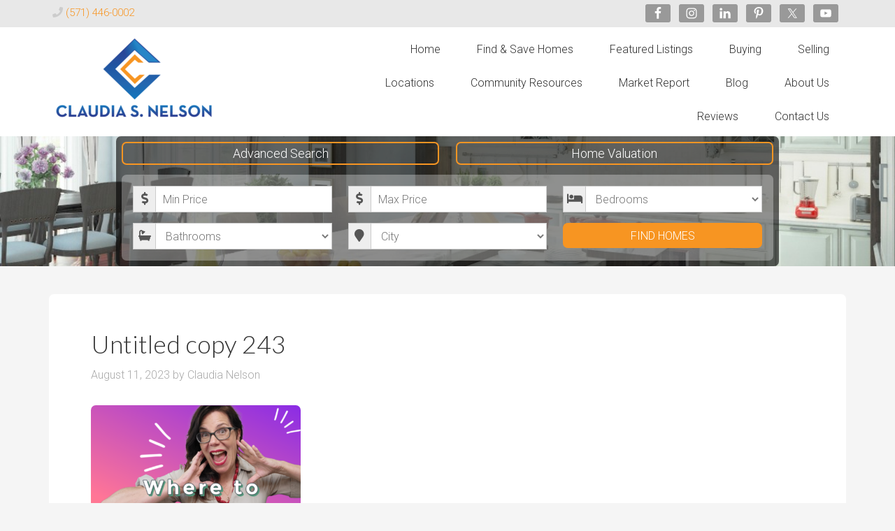

--- FILE ---
content_type: text/html; charset=UTF-8
request_url: https://varealestateexperts.com/2023/08/moving-to-northern-virginia-your-guide-to-the-area/untitled-copy-243/
body_size: 34536
content:
<!DOCTYPE html>
<html lang="en-US">
<head >
<meta charset="UTF-8" />
<meta name="viewport" content="width=device-width, initial-scale=1" />
	<script type="text/javascript">function theChampLoadEvent(e){var t=window.onload;if(typeof window.onload!="function"){window.onload=e}else{window.onload=function(){t();e()}}}</script>
		<script type="text/javascript">var theChampDefaultLang = 'en_US', theChampCloseIconPath = 'https://varealestateexperts.com/wp-content/plugins/super-socializer/images/close.png';</script>
		<script>var theChampSiteUrl = 'https://varealestateexperts.com', theChampVerified = 0, theChampEmailPopup = 0, heateorSsMoreSharePopupSearchText = 'Search';</script>
			<script> var theChampSharingAjaxUrl = 'https://varealestateexperts.com/wp-admin/admin-ajax.php', heateorSsFbMessengerAPI = 'https://www.facebook.com/dialog/send?app_id=595489497242932&display=popup&link=%encoded_post_url%&redirect_uri=%encoded_post_url%',heateorSsWhatsappShareAPI = 'web', heateorSsUrlCountFetched = [], heateorSsSharesText = 'Shares', heateorSsShareText = 'Share', theChampPluginIconPath = 'https://varealestateexperts.com/wp-content/plugins/super-socializer/images/logo.png', theChampSaveSharesLocally = 0, theChampHorizontalSharingCountEnable = 0, theChampVerticalSharingCountEnable = 0, theChampSharingOffset = -10, theChampCounterOffset = -10, theChampMobileStickySharingEnabled = 0, heateorSsCopyLinkMessage = "Link copied.";
		var heateorSsVerticalSharingShortUrl = "https://varealestateexperts.com/2023/08/moving-to-northern-virginia-your-guide-to-the-area/untitled-copy-243/";		</script>
			<style type="text/css">
						.the_champ_button_instagram span.the_champ_svg,a.the_champ_instagram span.the_champ_svg{background:radial-gradient(circle at 30% 107%,#fdf497 0,#fdf497 5%,#fd5949 45%,#d6249f 60%,#285aeb 90%)}
					.the_champ_horizontal_sharing .the_champ_svg,.heateor_ss_standard_follow_icons_container .the_champ_svg{
					color: #fff;
				border-width: 0px;
		border-style: solid;
		border-color: transparent;
	}
		.the_champ_horizontal_sharing .theChampTCBackground{
		color:#666;
	}
		.the_champ_horizontal_sharing span.the_champ_svg:hover,.heateor_ss_standard_follow_icons_container span.the_champ_svg:hover{
				border-color: transparent;
	}
		.the_champ_vertical_sharing span.the_champ_svg,.heateor_ss_floating_follow_icons_container span.the_champ_svg{
					color: #fff;
				border-width: 0px;
		border-style: solid;
		border-color: transparent;
	}
		.the_champ_vertical_sharing .theChampTCBackground{
		color:#666;
	}
		.the_champ_vertical_sharing span.the_champ_svg:hover,.heateor_ss_floating_follow_icons_container span.the_champ_svg:hover{
						border-color: transparent;
		}
	@media screen and (max-width:783px){.the_champ_vertical_sharing{display:none!important}}</style>
	<meta name='robots' content='index, follow, max-image-preview:large, max-snippet:-1, max-video-preview:-1' />

	<!-- This site is optimized with the Yoast SEO plugin v26.7 - https://yoast.com/wordpress/plugins/seo/ -->
	<title>Untitled copy 243 - Claudia S. Nelson Realtor®</title>
	<link rel="canonical" href="https://varealestateexperts.com/2023/08/moving-to-northern-virginia-your-guide-to-the-area/untitled-copy-243/" />
	<meta property="og:locale" content="en_US" />
	<meta property="og:type" content="article" />
	<meta property="og:title" content="Untitled copy 243 - Claudia S. Nelson Realtor®" />
	<meta property="og:url" content="https://varealestateexperts.com/2023/08/moving-to-northern-virginia-your-guide-to-the-area/untitled-copy-243/" />
	<meta property="og:site_name" content="Claudia S. Nelson Realtor®" />
	<meta property="article:publisher" content="http://www.facebook.com/claudiasnelson" />
	<meta property="og:image" content="https://varealestateexperts.com/2023/08/moving-to-northern-virginia-your-guide-to-the-area/untitled-copy-243" />
	<meta property="og:image:width" content="1280" />
	<meta property="og:image:height" content="720" />
	<meta property="og:image:type" content="image/png" />
	<meta name="twitter:card" content="summary_large_image" />
	<meta name="twitter:site" content="@ClaudiaSNelson" />
	<script type="application/ld+json" class="yoast-schema-graph">{"@context":"https://schema.org","@graph":[{"@type":"WebPage","@id":"https://varealestateexperts.com/2023/08/moving-to-northern-virginia-your-guide-to-the-area/untitled-copy-243/","url":"https://varealestateexperts.com/2023/08/moving-to-northern-virginia-your-guide-to-the-area/untitled-copy-243/","name":"Untitled copy 243 - Claudia S. Nelson Realtor®","isPartOf":{"@id":"https://varealestateexperts.com/#website"},"primaryImageOfPage":{"@id":"https://varealestateexperts.com/2023/08/moving-to-northern-virginia-your-guide-to-the-area/untitled-copy-243/#primaryimage"},"image":{"@id":"https://varealestateexperts.com/2023/08/moving-to-northern-virginia-your-guide-to-the-area/untitled-copy-243/#primaryimage"},"thumbnailUrl":"https://varealestateexperts.com/wp-content/uploads/2023/08/Untitled-copy-243.png","datePublished":"2023-08-11T13:47:48+00:00","breadcrumb":{"@id":"https://varealestateexperts.com/2023/08/moving-to-northern-virginia-your-guide-to-the-area/untitled-copy-243/#breadcrumb"},"inLanguage":"en-US","potentialAction":[{"@type":"ReadAction","target":["https://varealestateexperts.com/2023/08/moving-to-northern-virginia-your-guide-to-the-area/untitled-copy-243/"]}]},{"@type":"ImageObject","inLanguage":"en-US","@id":"https://varealestateexperts.com/2023/08/moving-to-northern-virginia-your-guide-to-the-area/untitled-copy-243/#primaryimage","url":"https://varealestateexperts.com/wp-content/uploads/2023/08/Untitled-copy-243.png","contentUrl":"https://varealestateexperts.com/wp-content/uploads/2023/08/Untitled-copy-243.png","width":1280,"height":720},{"@type":"BreadcrumbList","@id":"https://varealestateexperts.com/2023/08/moving-to-northern-virginia-your-guide-to-the-area/untitled-copy-243/#breadcrumb","itemListElement":[{"@type":"ListItem","position":1,"name":"Home","item":"https://varealestateexperts.com/"},{"@type":"ListItem","position":2,"name":"Moving to Northern Virginia: Your Guide to the Area","item":"https://varealestateexperts.com/2023/08/moving-to-northern-virginia-your-guide-to-the-area/"},{"@type":"ListItem","position":3,"name":"Untitled copy 243"}]},{"@type":"WebSite","@id":"https://varealestateexperts.com/#website","url":"https://varealestateexperts.com/","name":"Claudia S. Nelson Realtor®","description":"","publisher":{"@id":"https://varealestateexperts.com/#/schema/person/c7e523ab0262f8a58fbc7a2ef4d2409f"},"potentialAction":[{"@type":"SearchAction","target":{"@type":"EntryPoint","urlTemplate":"https://varealestateexperts.com/?s={search_term_string}"},"query-input":{"@type":"PropertyValueSpecification","valueRequired":true,"valueName":"search_term_string"}}],"inLanguage":"en-US"},{"@type":["Person","Organization"],"@id":"https://varealestateexperts.com/#/schema/person/c7e523ab0262f8a58fbc7a2ef4d2409f","name":"Claudia Nelson","image":{"@type":"ImageObject","inLanguage":"en-US","@id":"https://varealestateexperts.com/#/schema/person/image/","url":"https://varealestateexperts.com/wp-content/uploads/2021/07/claudia-s-nelson-logo.png","contentUrl":"https://varealestateexperts.com/wp-content/uploads/2021/07/claudia-s-nelson-logo.png","width":233,"height":124,"caption":"Claudia Nelson"},"logo":{"@id":"https://varealestateexperts.com/#/schema/person/image/"},"sameAs":["http://www.facebook.com/claudiasnelson","http://www.linkedin.com/pub/claudia-renninger-nelson/3/69a/9","https://x.com/ClaudiaSNelson"]}]}</script>
	<!-- / Yoast SEO plugin. -->


<link rel='dns-prefetch' href='//fonts.googleapis.com' />
<link rel='dns-prefetch' href='//use.fontawesome.com' />
<link rel='dns-prefetch' href='//netdna.bootstrapcdn.com' />
<link rel="alternate" type="application/rss+xml" title="Claudia S. Nelson Realtor® &raquo; Feed" href="https://varealestateexperts.com/feed/" />
<link rel="alternate" type="application/rss+xml" title="Claudia S. Nelson Realtor® &raquo; Comments Feed" href="https://varealestateexperts.com/comments/feed/" />
<link rel="alternate" title="oEmbed (JSON)" type="application/json+oembed" href="https://varealestateexperts.com/wp-json/oembed/1.0/embed?url=https%3A%2F%2Fvarealestateexperts.com%2F2023%2F08%2Fmoving-to-northern-virginia-your-guide-to-the-area%2Funtitled-copy-243%2F" />
<link rel="alternate" title="oEmbed (XML)" type="text/xml+oembed" href="https://varealestateexperts.com/wp-json/oembed/1.0/embed?url=https%3A%2F%2Fvarealestateexperts.com%2F2023%2F08%2Fmoving-to-northern-virginia-your-guide-to-the-area%2Funtitled-copy-243%2F&#038;format=xml" />
<style id='wp-img-auto-sizes-contain-inline-css' type='text/css'>
img:is([sizes=auto i],[sizes^="auto," i]){contain-intrinsic-size:3000px 1500px}
/*# sourceURL=wp-img-auto-sizes-contain-inline-css */
</style>
<link rel='stylesheet' id='agentpress-pro-css' href='https://varealestateexperts.com/wp-content/themes/agentpress-pro/style.css?ver=3.3.4' type='text/css' media='all' />
<style id='wp-emoji-styles-inline-css' type='text/css'>

	img.wp-smiley, img.emoji {
		display: inline !important;
		border: none !important;
		box-shadow: none !important;
		height: 1em !important;
		width: 1em !important;
		margin: 0 0.07em !important;
		vertical-align: -0.1em !important;
		background: none !important;
		padding: 0 !important;
	}
/*# sourceURL=wp-emoji-styles-inline-css */
</style>
<style id='wp-block-library-inline-css' type='text/css'>
:root{--wp-block-synced-color:#7a00df;--wp-block-synced-color--rgb:122,0,223;--wp-bound-block-color:var(--wp-block-synced-color);--wp-editor-canvas-background:#ddd;--wp-admin-theme-color:#007cba;--wp-admin-theme-color--rgb:0,124,186;--wp-admin-theme-color-darker-10:#006ba1;--wp-admin-theme-color-darker-10--rgb:0,107,160.5;--wp-admin-theme-color-darker-20:#005a87;--wp-admin-theme-color-darker-20--rgb:0,90,135;--wp-admin-border-width-focus:2px}@media (min-resolution:192dpi){:root{--wp-admin-border-width-focus:1.5px}}.wp-element-button{cursor:pointer}:root .has-very-light-gray-background-color{background-color:#eee}:root .has-very-dark-gray-background-color{background-color:#313131}:root .has-very-light-gray-color{color:#eee}:root .has-very-dark-gray-color{color:#313131}:root .has-vivid-green-cyan-to-vivid-cyan-blue-gradient-background{background:linear-gradient(135deg,#00d084,#0693e3)}:root .has-purple-crush-gradient-background{background:linear-gradient(135deg,#34e2e4,#4721fb 50%,#ab1dfe)}:root .has-hazy-dawn-gradient-background{background:linear-gradient(135deg,#faaca8,#dad0ec)}:root .has-subdued-olive-gradient-background{background:linear-gradient(135deg,#fafae1,#67a671)}:root .has-atomic-cream-gradient-background{background:linear-gradient(135deg,#fdd79a,#004a59)}:root .has-nightshade-gradient-background{background:linear-gradient(135deg,#330968,#31cdcf)}:root .has-midnight-gradient-background{background:linear-gradient(135deg,#020381,#2874fc)}:root{--wp--preset--font-size--normal:16px;--wp--preset--font-size--huge:42px}.has-regular-font-size{font-size:1em}.has-larger-font-size{font-size:2.625em}.has-normal-font-size{font-size:var(--wp--preset--font-size--normal)}.has-huge-font-size{font-size:var(--wp--preset--font-size--huge)}.has-text-align-center{text-align:center}.has-text-align-left{text-align:left}.has-text-align-right{text-align:right}.has-fit-text{white-space:nowrap!important}#end-resizable-editor-section{display:none}.aligncenter{clear:both}.items-justified-left{justify-content:flex-start}.items-justified-center{justify-content:center}.items-justified-right{justify-content:flex-end}.items-justified-space-between{justify-content:space-between}.screen-reader-text{border:0;clip-path:inset(50%);height:1px;margin:-1px;overflow:hidden;padding:0;position:absolute;width:1px;word-wrap:normal!important}.screen-reader-text:focus{background-color:#ddd;clip-path:none;color:#444;display:block;font-size:1em;height:auto;left:5px;line-height:normal;padding:15px 23px 14px;text-decoration:none;top:5px;width:auto;z-index:100000}html :where(.has-border-color){border-style:solid}html :where([style*=border-top-color]){border-top-style:solid}html :where([style*=border-right-color]){border-right-style:solid}html :where([style*=border-bottom-color]){border-bottom-style:solid}html :where([style*=border-left-color]){border-left-style:solid}html :where([style*=border-width]){border-style:solid}html :where([style*=border-top-width]){border-top-style:solid}html :where([style*=border-right-width]){border-right-style:solid}html :where([style*=border-bottom-width]){border-bottom-style:solid}html :where([style*=border-left-width]){border-left-style:solid}html :where(img[class*=wp-image-]){height:auto;max-width:100%}:where(figure){margin:0 0 1em}html :where(.is-position-sticky){--wp-admin--admin-bar--position-offset:var(--wp-admin--admin-bar--height,0px)}@media screen and (max-width:600px){html :where(.is-position-sticky){--wp-admin--admin-bar--position-offset:0px}}

/*# sourceURL=wp-block-library-inline-css */
</style><style id='global-styles-inline-css' type='text/css'>
:root{--wp--preset--aspect-ratio--square: 1;--wp--preset--aspect-ratio--4-3: 4/3;--wp--preset--aspect-ratio--3-4: 3/4;--wp--preset--aspect-ratio--3-2: 3/2;--wp--preset--aspect-ratio--2-3: 2/3;--wp--preset--aspect-ratio--16-9: 16/9;--wp--preset--aspect-ratio--9-16: 9/16;--wp--preset--color--black: #000000;--wp--preset--color--cyan-bluish-gray: #abb8c3;--wp--preset--color--white: #ffffff;--wp--preset--color--pale-pink: #f78da7;--wp--preset--color--vivid-red: #cf2e2e;--wp--preset--color--luminous-vivid-orange: #ff6900;--wp--preset--color--luminous-vivid-amber: #fcb900;--wp--preset--color--light-green-cyan: #7bdcb5;--wp--preset--color--vivid-green-cyan: #00d084;--wp--preset--color--pale-cyan-blue: #8ed1fc;--wp--preset--color--vivid-cyan-blue: #0693e3;--wp--preset--color--vivid-purple: #9b51e0;--wp--preset--gradient--vivid-cyan-blue-to-vivid-purple: linear-gradient(135deg,rgb(6,147,227) 0%,rgb(155,81,224) 100%);--wp--preset--gradient--light-green-cyan-to-vivid-green-cyan: linear-gradient(135deg,rgb(122,220,180) 0%,rgb(0,208,130) 100%);--wp--preset--gradient--luminous-vivid-amber-to-luminous-vivid-orange: linear-gradient(135deg,rgb(252,185,0) 0%,rgb(255,105,0) 100%);--wp--preset--gradient--luminous-vivid-orange-to-vivid-red: linear-gradient(135deg,rgb(255,105,0) 0%,rgb(207,46,46) 100%);--wp--preset--gradient--very-light-gray-to-cyan-bluish-gray: linear-gradient(135deg,rgb(238,238,238) 0%,rgb(169,184,195) 100%);--wp--preset--gradient--cool-to-warm-spectrum: linear-gradient(135deg,rgb(74,234,220) 0%,rgb(151,120,209) 20%,rgb(207,42,186) 40%,rgb(238,44,130) 60%,rgb(251,105,98) 80%,rgb(254,248,76) 100%);--wp--preset--gradient--blush-light-purple: linear-gradient(135deg,rgb(255,206,236) 0%,rgb(152,150,240) 100%);--wp--preset--gradient--blush-bordeaux: linear-gradient(135deg,rgb(254,205,165) 0%,rgb(254,45,45) 50%,rgb(107,0,62) 100%);--wp--preset--gradient--luminous-dusk: linear-gradient(135deg,rgb(255,203,112) 0%,rgb(199,81,192) 50%,rgb(65,88,208) 100%);--wp--preset--gradient--pale-ocean: linear-gradient(135deg,rgb(255,245,203) 0%,rgb(182,227,212) 50%,rgb(51,167,181) 100%);--wp--preset--gradient--electric-grass: linear-gradient(135deg,rgb(202,248,128) 0%,rgb(113,206,126) 100%);--wp--preset--gradient--midnight: linear-gradient(135deg,rgb(2,3,129) 0%,rgb(40,116,252) 100%);--wp--preset--font-size--small: 13px;--wp--preset--font-size--medium: 20px;--wp--preset--font-size--large: 36px;--wp--preset--font-size--x-large: 42px;--wp--preset--spacing--20: 0.44rem;--wp--preset--spacing--30: 0.67rem;--wp--preset--spacing--40: 1rem;--wp--preset--spacing--50: 1.5rem;--wp--preset--spacing--60: 2.25rem;--wp--preset--spacing--70: 3.38rem;--wp--preset--spacing--80: 5.06rem;--wp--preset--shadow--natural: 6px 6px 9px rgba(0, 0, 0, 0.2);--wp--preset--shadow--deep: 12px 12px 50px rgba(0, 0, 0, 0.4);--wp--preset--shadow--sharp: 6px 6px 0px rgba(0, 0, 0, 0.2);--wp--preset--shadow--outlined: 6px 6px 0px -3px rgb(255, 255, 255), 6px 6px rgb(0, 0, 0);--wp--preset--shadow--crisp: 6px 6px 0px rgb(0, 0, 0);}:where(.is-layout-flex){gap: 0.5em;}:where(.is-layout-grid){gap: 0.5em;}body .is-layout-flex{display: flex;}.is-layout-flex{flex-wrap: wrap;align-items: center;}.is-layout-flex > :is(*, div){margin: 0;}body .is-layout-grid{display: grid;}.is-layout-grid > :is(*, div){margin: 0;}:where(.wp-block-columns.is-layout-flex){gap: 2em;}:where(.wp-block-columns.is-layout-grid){gap: 2em;}:where(.wp-block-post-template.is-layout-flex){gap: 1.25em;}:where(.wp-block-post-template.is-layout-grid){gap: 1.25em;}.has-black-color{color: var(--wp--preset--color--black) !important;}.has-cyan-bluish-gray-color{color: var(--wp--preset--color--cyan-bluish-gray) !important;}.has-white-color{color: var(--wp--preset--color--white) !important;}.has-pale-pink-color{color: var(--wp--preset--color--pale-pink) !important;}.has-vivid-red-color{color: var(--wp--preset--color--vivid-red) !important;}.has-luminous-vivid-orange-color{color: var(--wp--preset--color--luminous-vivid-orange) !important;}.has-luminous-vivid-amber-color{color: var(--wp--preset--color--luminous-vivid-amber) !important;}.has-light-green-cyan-color{color: var(--wp--preset--color--light-green-cyan) !important;}.has-vivid-green-cyan-color{color: var(--wp--preset--color--vivid-green-cyan) !important;}.has-pale-cyan-blue-color{color: var(--wp--preset--color--pale-cyan-blue) !important;}.has-vivid-cyan-blue-color{color: var(--wp--preset--color--vivid-cyan-blue) !important;}.has-vivid-purple-color{color: var(--wp--preset--color--vivid-purple) !important;}.has-black-background-color{background-color: var(--wp--preset--color--black) !important;}.has-cyan-bluish-gray-background-color{background-color: var(--wp--preset--color--cyan-bluish-gray) !important;}.has-white-background-color{background-color: var(--wp--preset--color--white) !important;}.has-pale-pink-background-color{background-color: var(--wp--preset--color--pale-pink) !important;}.has-vivid-red-background-color{background-color: var(--wp--preset--color--vivid-red) !important;}.has-luminous-vivid-orange-background-color{background-color: var(--wp--preset--color--luminous-vivid-orange) !important;}.has-luminous-vivid-amber-background-color{background-color: var(--wp--preset--color--luminous-vivid-amber) !important;}.has-light-green-cyan-background-color{background-color: var(--wp--preset--color--light-green-cyan) !important;}.has-vivid-green-cyan-background-color{background-color: var(--wp--preset--color--vivid-green-cyan) !important;}.has-pale-cyan-blue-background-color{background-color: var(--wp--preset--color--pale-cyan-blue) !important;}.has-vivid-cyan-blue-background-color{background-color: var(--wp--preset--color--vivid-cyan-blue) !important;}.has-vivid-purple-background-color{background-color: var(--wp--preset--color--vivid-purple) !important;}.has-black-border-color{border-color: var(--wp--preset--color--black) !important;}.has-cyan-bluish-gray-border-color{border-color: var(--wp--preset--color--cyan-bluish-gray) !important;}.has-white-border-color{border-color: var(--wp--preset--color--white) !important;}.has-pale-pink-border-color{border-color: var(--wp--preset--color--pale-pink) !important;}.has-vivid-red-border-color{border-color: var(--wp--preset--color--vivid-red) !important;}.has-luminous-vivid-orange-border-color{border-color: var(--wp--preset--color--luminous-vivid-orange) !important;}.has-luminous-vivid-amber-border-color{border-color: var(--wp--preset--color--luminous-vivid-amber) !important;}.has-light-green-cyan-border-color{border-color: var(--wp--preset--color--light-green-cyan) !important;}.has-vivid-green-cyan-border-color{border-color: var(--wp--preset--color--vivid-green-cyan) !important;}.has-pale-cyan-blue-border-color{border-color: var(--wp--preset--color--pale-cyan-blue) !important;}.has-vivid-cyan-blue-border-color{border-color: var(--wp--preset--color--vivid-cyan-blue) !important;}.has-vivid-purple-border-color{border-color: var(--wp--preset--color--vivid-purple) !important;}.has-vivid-cyan-blue-to-vivid-purple-gradient-background{background: var(--wp--preset--gradient--vivid-cyan-blue-to-vivid-purple) !important;}.has-light-green-cyan-to-vivid-green-cyan-gradient-background{background: var(--wp--preset--gradient--light-green-cyan-to-vivid-green-cyan) !important;}.has-luminous-vivid-amber-to-luminous-vivid-orange-gradient-background{background: var(--wp--preset--gradient--luminous-vivid-amber-to-luminous-vivid-orange) !important;}.has-luminous-vivid-orange-to-vivid-red-gradient-background{background: var(--wp--preset--gradient--luminous-vivid-orange-to-vivid-red) !important;}.has-very-light-gray-to-cyan-bluish-gray-gradient-background{background: var(--wp--preset--gradient--very-light-gray-to-cyan-bluish-gray) !important;}.has-cool-to-warm-spectrum-gradient-background{background: var(--wp--preset--gradient--cool-to-warm-spectrum) !important;}.has-blush-light-purple-gradient-background{background: var(--wp--preset--gradient--blush-light-purple) !important;}.has-blush-bordeaux-gradient-background{background: var(--wp--preset--gradient--blush-bordeaux) !important;}.has-luminous-dusk-gradient-background{background: var(--wp--preset--gradient--luminous-dusk) !important;}.has-pale-ocean-gradient-background{background: var(--wp--preset--gradient--pale-ocean) !important;}.has-electric-grass-gradient-background{background: var(--wp--preset--gradient--electric-grass) !important;}.has-midnight-gradient-background{background: var(--wp--preset--gradient--midnight) !important;}.has-small-font-size{font-size: var(--wp--preset--font-size--small) !important;}.has-medium-font-size{font-size: var(--wp--preset--font-size--medium) !important;}.has-large-font-size{font-size: var(--wp--preset--font-size--large) !important;}.has-x-large-font-size{font-size: var(--wp--preset--font-size--x-large) !important;}
/*# sourceURL=global-styles-inline-css */
</style>

<style id='classic-theme-styles-inline-css' type='text/css'>
/*! This file is auto-generated */
.wp-block-button__link{color:#fff;background-color:#32373c;border-radius:9999px;box-shadow:none;text-decoration:none;padding:calc(.667em + 2px) calc(1.333em + 2px);font-size:1.125em}.wp-block-file__button{background:#32373c;color:#fff;text-decoration:none}
/*# sourceURL=/wp-includes/css/classic-themes.min.css */
</style>
<link rel='stylesheet' id='toc-screen-css' href='https://varealestateexperts.com/wp-content/plugins/table-of-contents-plus/screen.min.css?ver=2411.1' type='text/css' media='all' />
<style id='toc-screen-inline-css' type='text/css'>
div#toc_container {background: #f5f5f5;border: 1px solid #ddd;width: 100%;}div#toc_container ul li {font-size: 100%;}
/*# sourceURL=toc-screen-inline-css */
</style>
<link rel='stylesheet' id='google-fonts-css' href='//fonts.googleapis.com/css?family=Lato%3A300%2C700%7CRoboto%3A700%2C300%2C400&#038;ver=3.3.4' type='text/css' media='all' />
<link rel='stylesheet' id='font-awesome-5-css' href='https://use.fontawesome.com/releases/v5.7.0/css/all.css?ver=5.7.0' type='text/css' integrity='sha384-lZN37f5QGtY3VHgisS14W3ExzMWZxybE1SJSEsQp9S+oqd12jhcu+A56Ebc1zFSJ' crossorigin='anonymous' media='all'><link rel='stylesheet' id='agentpress-idx-broker-css' href='https://varealestateexperts.com/wp-content/themes/agentpress-pro/style-idx.css?ver=3.3.4' type='text/css' media='all' />
<link rel='stylesheet' id='dashicons-css' href='https://varealestateexperts.com/wp-includes/css/dashicons.min.css?ver=6.9' type='text/css' media='all' />
<link rel='stylesheet' id='simple-social-icons-font-css' href='https://varealestateexperts.com/wp-content/plugins/simple-social-icons/css/style.css?ver=4.0.0' type='text/css' media='all' />
<link rel='stylesheet' id='the_champ_frontend_css-css' href='https://varealestateexperts.com/wp-content/plugins/super-socializer/css/front.css?ver=7.14.5' type='text/css' media='all' />
<link rel='stylesheet' id='tablepress-default-css' href='https://varealestateexperts.com/wp-content/tablepress-combined.min.css?ver=12' type='text/css' media='all' />
<link rel='stylesheet' id='fontawesome-css' href='//netdna.bootstrapcdn.com/font-awesome/3.2.1/css/font-awesome.min.css?ver=1.3.9' type='text/css' media='all' />
<style id='wp-block-button-inline-css' type='text/css'>
.wp-block-button__link{align-content:center;box-sizing:border-box;cursor:pointer;display:inline-block;height:100%;text-align:center;word-break:break-word}.wp-block-button__link.aligncenter{text-align:center}.wp-block-button__link.alignright{text-align:right}:where(.wp-block-button__link){border-radius:9999px;box-shadow:none;padding:calc(.667em + 2px) calc(1.333em + 2px);text-decoration:none}.wp-block-button[style*=text-decoration] .wp-block-button__link{text-decoration:inherit}.wp-block-buttons>.wp-block-button.has-custom-width{max-width:none}.wp-block-buttons>.wp-block-button.has-custom-width .wp-block-button__link{width:100%}.wp-block-buttons>.wp-block-button.has-custom-font-size .wp-block-button__link{font-size:inherit}.wp-block-buttons>.wp-block-button.wp-block-button__width-25{width:calc(25% - var(--wp--style--block-gap, .5em)*.75)}.wp-block-buttons>.wp-block-button.wp-block-button__width-50{width:calc(50% - var(--wp--style--block-gap, .5em)*.5)}.wp-block-buttons>.wp-block-button.wp-block-button__width-75{width:calc(75% - var(--wp--style--block-gap, .5em)*.25)}.wp-block-buttons>.wp-block-button.wp-block-button__width-100{flex-basis:100%;width:100%}.wp-block-buttons.is-vertical>.wp-block-button.wp-block-button__width-25{width:25%}.wp-block-buttons.is-vertical>.wp-block-button.wp-block-button__width-50{width:50%}.wp-block-buttons.is-vertical>.wp-block-button.wp-block-button__width-75{width:75%}.wp-block-button.is-style-squared,.wp-block-button__link.wp-block-button.is-style-squared{border-radius:0}.wp-block-button.no-border-radius,.wp-block-button__link.no-border-radius{border-radius:0!important}:root :where(.wp-block-button .wp-block-button__link.is-style-outline),:root :where(.wp-block-button.is-style-outline>.wp-block-button__link){border:2px solid;padding:.667em 1.333em}:root :where(.wp-block-button .wp-block-button__link.is-style-outline:not(.has-text-color)),:root :where(.wp-block-button.is-style-outline>.wp-block-button__link:not(.has-text-color)){color:currentColor}:root :where(.wp-block-button .wp-block-button__link.is-style-outline:not(.has-background)),:root :where(.wp-block-button.is-style-outline>.wp-block-button__link:not(.has-background)){background-color:initial;background-image:none}
/*# sourceURL=https://varealestateexperts.com/wp-includes/blocks/button/style.min.css */
</style>
<style id='wp-block-search-inline-css' type='text/css'>
.wp-block-search__button{margin-left:10px;word-break:normal}.wp-block-search__button.has-icon{line-height:0}.wp-block-search__button svg{height:1.25em;min-height:24px;min-width:24px;width:1.25em;fill:currentColor;vertical-align:text-bottom}:where(.wp-block-search__button){border:1px solid #ccc;padding:6px 10px}.wp-block-search__inside-wrapper{display:flex;flex:auto;flex-wrap:nowrap;max-width:100%}.wp-block-search__label{width:100%}.wp-block-search.wp-block-search__button-only .wp-block-search__button{box-sizing:border-box;display:flex;flex-shrink:0;justify-content:center;margin-left:0;max-width:100%}.wp-block-search.wp-block-search__button-only .wp-block-search__inside-wrapper{min-width:0!important;transition-property:width}.wp-block-search.wp-block-search__button-only .wp-block-search__input{flex-basis:100%;transition-duration:.3s}.wp-block-search.wp-block-search__button-only.wp-block-search__searchfield-hidden,.wp-block-search.wp-block-search__button-only.wp-block-search__searchfield-hidden .wp-block-search__inside-wrapper{overflow:hidden}.wp-block-search.wp-block-search__button-only.wp-block-search__searchfield-hidden .wp-block-search__input{border-left-width:0!important;border-right-width:0!important;flex-basis:0;flex-grow:0;margin:0;min-width:0!important;padding-left:0!important;padding-right:0!important;width:0!important}:where(.wp-block-search__input){appearance:none;border:1px solid #949494;flex-grow:1;font-family:inherit;font-size:inherit;font-style:inherit;font-weight:inherit;letter-spacing:inherit;line-height:inherit;margin-left:0;margin-right:0;min-width:3rem;padding:8px;text-decoration:unset!important;text-transform:inherit}:where(.wp-block-search__button-inside .wp-block-search__inside-wrapper){background-color:#fff;border:1px solid #949494;box-sizing:border-box;padding:4px}:where(.wp-block-search__button-inside .wp-block-search__inside-wrapper) .wp-block-search__input{border:none;border-radius:0;padding:0 4px}:where(.wp-block-search__button-inside .wp-block-search__inside-wrapper) .wp-block-search__input:focus{outline:none}:where(.wp-block-search__button-inside .wp-block-search__inside-wrapper) :where(.wp-block-search__button){padding:4px 8px}.wp-block-search.aligncenter .wp-block-search__inside-wrapper{margin:auto}.wp-block[data-align=right] .wp-block-search.wp-block-search__button-only .wp-block-search__inside-wrapper{float:right}
/*# sourceURL=https://varealestateexperts.com/wp-includes/blocks/search/style.min.css */
</style>
<link rel='stylesheet' id='site-reviews-css' href='https://varealestateexperts.com/wp-content/plugins/site-reviews/assets/styles/default.css?ver=7.2.13' type='text/css' media='all' />
<style id='site-reviews-inline-css' type='text/css'>
:root{--glsr-star-empty:url(https://varealestateexperts.com/wp-content/plugins/site-reviews/assets/images/stars/default/star-empty.svg);--glsr-star-error:url(https://varealestateexperts.com/wp-content/plugins/site-reviews/assets/images/stars/default/star-error.svg);--glsr-star-full:url(https://varealestateexperts.com/wp-content/plugins/site-reviews/assets/images/stars/default/star-full.svg);--glsr-star-half:url(https://varealestateexperts.com/wp-content/plugins/site-reviews/assets/images/stars/default/star-half.svg)}

/*# sourceURL=site-reviews-inline-css */
</style>
<link rel='stylesheet' id='table-of-content-css' href='https://varealestateexperts.com/wp-content/plugins/cm-table-of-content/assets/css/table-of-content-frontend.css?ver=6.9' type='text/css' media='all' />
		<style>
			/* Accessible for screen readers but hidden from view */
			.fa-hidden { position:absolute; left:-10000px; top:auto; width:1px; height:1px; overflow:hidden; }
			.rtl .fa-hidden { left:10000px; }
			.fa-showtext { margin-right: 5px; }
		</style>
		<script type="text/javascript" src="https://varealestateexperts.com/wp-includes/js/jquery/jquery.min.js?ver=3.7.1" id="jquery-core-js"></script>
<script type="text/javascript" src="https://varealestateexperts.com/wp-includes/js/jquery/jquery-migrate.min.js?ver=3.4.1" id="jquery-migrate-js"></script>
<script type="text/javascript" id="cmtoc-frontend-js-js-extra">
/* <![CDATA[ */
var cmtoc_data = {"jump_back_btn":""};
//# sourceURL=cmtoc-frontend-js-js-extra
/* ]]> */
</script>
<script type="text/javascript" src="https://varealestateexperts.com/wp-content/plugins/cm-table-of-content/assets/js/table-of-content-frontend.js?ver=6.9" id="cmtoc-frontend-js-js"></script>
<script type="text/javascript" src="https://varealestateexperts.com/wp-content/themes/agentpress-pro/js/responsive-menu.js?ver=1.0.0" id="agentpress-responsive-menu-js"></script>
<script type="text/javascript" src="https://varealestateexperts.com/wp-content/themes/agentpress-pro/js/main.js?ver=1.1.0" id="agentpress-main-js"></script>
<link rel="https://api.w.org/" href="https://varealestateexperts.com/wp-json/" /><link rel="alternate" title="JSON" type="application/json" href="https://varealestateexperts.com/wp-json/wp/v2/media/5041" /><link rel="EditURI" type="application/rsd+xml" title="RSD" href="https://varealestateexperts.com/xmlrpc.php?rsd" />
<link rel='shortlink' href='https://varealestateexperts.com/?p=5041' />
	<link rel="preconnect" href="https://fonts.googleapis.com">
	<link rel="preconnect" href="https://fonts.gstatic.com">
	

<!-- WordPress Version 6.9 -->
<!-- IDX Broker WordPress Plugin 3.2.5 Activated -->
<!-- IDX Broker WordPress Plugin Wrapper Meta-->

<meta name="facebook-domain-verification" content="6qfdqehbffrxjka2wew0m3dz03fa75" /><!-- Google tag (gtag.js) -->
<script async src="https://www.googletagmanager.com/gtag/js?id=AW-1017946779"></script>
<script>
  window.dataLayer = window.dataLayer || [];
  function gtag(){dataLayer.push(arguments);}
  gtag('js', new Date());

  gtag('config', 'AW-1017946779');
</script>
<!-- Meta Pixel Code -->
<script type='text/javascript'>
!function(f,b,e,v,n,t,s){if(f.fbq)return;n=f.fbq=function(){n.callMethod?
n.callMethod.apply(n,arguments):n.queue.push(arguments)};if(!f._fbq)f._fbq=n;
n.push=n;n.loaded=!0;n.version='2.0';n.queue=[];t=b.createElement(e);t.async=!0;
t.src=v;s=b.getElementsByTagName(e)[0];s.parentNode.insertBefore(t,s)}(window,
document,'script','https://connect.facebook.net/en_US/fbevents.js');
</script>
<!-- End Meta Pixel Code -->
<script type='text/javascript'>var url = window.location.origin + '?ob=open-bridge';
            fbq('set', 'openbridge', '246786374130541', url);
fbq('init', '246786374130541', {}, {
    "agent": "wordpress-6.9-4.1.5"
})</script><script type='text/javascript'>
    fbq('track', 'PageView', []);
  </script>
<!-- BEGIN Clicky Analytics v2.2.4 Tracking - https://wordpress.org/plugins/clicky-analytics/ -->
<script type="text/javascript">
  var clicky_custom = clicky_custom || {};
  clicky_custom.html_media_track = 1;
</script>
<script type="text/javascript">
  var clicky_custom = clicky_custom || {};
  clicky_custom.outbound_pattern = ['/go/','/out/'];
</script>

<script async src="//static.getclicky.com/101006833.js"></script>
<script src='//static.getclicky.com/inc/javascript/video/youtube.js'></script>
<!-- END Clicky Analytics v2.2.4 Tracking -->

<link rel="icon" href="https://varealestateexperts.com/wp-content/uploads/2021/08/site-icon-150x150.png" sizes="32x32" />
<link rel="icon" href="https://varealestateexperts.com/wp-content/uploads/2021/08/site-icon.png" sizes="192x192" />
<link rel="apple-touch-icon" href="https://varealestateexperts.com/wp-content/uploads/2021/08/site-icon.png" />
<meta name="msapplication-TileImage" content="https://varealestateexperts.com/wp-content/uploads/2021/08/site-icon.png" />
		<style type="text/css" id="wp-custom-css">
			.home-row-3-1.widget-area .widget {
	background-color: #2157a3;
}
.topbar .fa {
	color: #ccc;
}

.site-header .genesis-nav-menu li a {
	padding-top: 16px;
	padding-bottom: 16px;
}		</style>
			<style id="egf-frontend-styles" type="text/css">
		p {} h1 {} h2 {} h3 {} h4 {} h5 {} h6 {} 	</style>
	</head>
<body class="attachment wp-singular attachment-template-default single single-attachment postid-5041 attachmentid-5041 attachment-png wp-custom-logo wp-embed-responsive wp-theme-genesis wp-child-theme-agentpress-pro full-width-content genesis-breadcrumbs-hidden genesis-footer-widgets-visible">
<!-- Meta Pixel Code -->
<noscript>
<img height="1" width="1" style="display:none" alt="fbpx"
src="https://www.facebook.com/tr?id=246786374130541&ev=PageView&noscript=1" />
</noscript>
<!-- End Meta Pixel Code -->
<div class="site-container"><div class="topbar"><div class="wrap"><div class="one-half first"><div class="topbar-content-left"><section id="custom_html-5" class="widget_text widget widget_custom_html"><div class="widget_text widget-wrap"><div class="textwidget custom-html-widget"><i class="fa fa-phone"></i> <a href="tel:+15714460002">(571) 446-0002</a></div></div></section>
</div></div><div class="one-half"><div class="topbar-content-right"><section id="simple-social-icons-2" class="widget simple-social-icons"><div class="widget-wrap"><ul class="alignleft"><li class="ssi-facebook"><a href="http://www.facebook.com/claudiasnelson" ><svg role="img" class="social-facebook" aria-labelledby="social-facebook-2"><title id="social-facebook-2">Facebook</title><use xlink:href="https://varealestateexperts.com/wp-content/plugins/simple-social-icons/symbol-defs.svg#social-facebook"></use></svg></a></li><li class="ssi-instagram"><a href="https://www.instagram.com/claudiasnelson/" ><svg role="img" class="social-instagram" aria-labelledby="social-instagram-2"><title id="social-instagram-2">Instagram</title><use xlink:href="https://varealestateexperts.com/wp-content/plugins/simple-social-icons/symbol-defs.svg#social-instagram"></use></svg></a></li><li class="ssi-linkedin"><a href="http://www.linkedin.com/pub/claudia-renninger-nelson/3/69a/9" ><svg role="img" class="social-linkedin" aria-labelledby="social-linkedin-2"><title id="social-linkedin-2">LinkedIn</title><use xlink:href="https://varealestateexperts.com/wp-content/plugins/simple-social-icons/symbol-defs.svg#social-linkedin"></use></svg></a></li><li class="ssi-pinterest"><a href="https://www.pinterest.com/claudiasnelson" ><svg role="img" class="social-pinterest" aria-labelledby="social-pinterest-2"><title id="social-pinterest-2">Pinterest</title><use xlink:href="https://varealestateexperts.com/wp-content/plugins/simple-social-icons/symbol-defs.svg#social-pinterest"></use></svg></a></li><li class="ssi-twitter"><a href="https://twitter.com/ClaudiaSNelson" ><svg role="img" class="social-twitter" aria-labelledby="social-twitter-2"><title id="social-twitter-2">Twitter</title><use xlink:href="https://varealestateexperts.com/wp-content/plugins/simple-social-icons/symbol-defs.svg#social-twitter"></use></svg></a></li><li class="ssi-youtube"><a href="https://www.youtube.com/c/ClaudiaSNelson" ><svg role="img" class="social-youtube" aria-labelledby="social-youtube-2"><title id="social-youtube-2">YouTube</title><use xlink:href="https://varealestateexperts.com/wp-content/plugins/simple-social-icons/symbol-defs.svg#social-youtube"></use></svg></a></li></ul></div></section>
</div></div></div></div><header class="site-header"><div class="wrap"><div class="title-area"><a href="https://varealestateexperts.com/" class="custom-logo-link" rel="home"><img width="233" height="124" src="https://varealestateexperts.com/wp-content/uploads/2021/07/claudia-s-nelson-logo.png" class="custom-logo" alt="Claudia S. Nelson Realtor®" decoding="async" /></a><p class="site-title">Claudia S. Nelson Realtor®</p></div><div class="widget-area header-widget-area"><section id="nav_menu-8" class="widget widget_nav_menu"><div class="widget-wrap"><nav class="nav-header"><ul id="menu-main-menu" class="menu genesis-nav-menu"><li id="menu-item-22" class="menu-item menu-item-type-custom menu-item-object-custom menu-item-home menu-item-22"><a href="http://varealestateexperts.com/"><span >Home</span></a></li>
<li id="menu-item-104" class="menu-item menu-item-type-custom menu-item-object-custom menu-item-104"><a href="https://homes.varealestateexperts.com/idx/search/emailupdatesignup"><span >Find &#038; Save Homes</span></a></li>
<li id="menu-item-3963" class="menu-item menu-item-type-taxonomy menu-item-object-category menu-item-3963"><a href="https://varealestateexperts.com/category/featured-listings/"><span >Featured Listings</span></a></li>
<li id="menu-item-3713" class="menu-item menu-item-type-post_type menu-item-object-page menu-item-3713"><a href="https://varealestateexperts.com/home-buying-process-explained-by-claudia-s-nelson/"><span >Buying</span></a></li>
<li id="menu-item-3729" class="menu-item menu-item-type-post_type menu-item-object-page menu-item-3729"><a href="https://varealestateexperts.com/how-to-sell-my-home-claudias-tips/"><span >Selling</span></a></li>
<li id="menu-item-24" class="menu-item menu-item-type-post_type menu-item-object-page menu-item-24"><a href="https://varealestateexperts.com/browse-by-location/"><span >Locations</span></a></li>
<li id="menu-item-29" class="menu-item menu-item-type-taxonomy menu-item-object-category menu-item-29"><a href="https://varealestateexperts.com/category/community-resources/"><span >Community Resources</span></a></li>
<li id="menu-item-3893" class="menu-item menu-item-type-taxonomy menu-item-object-category menu-item-3893"><a href="https://varealestateexperts.com/category/market-report/"><span >Market Report</span></a></li>
<li id="menu-item-236" class="menu-item menu-item-type-post_type menu-item-object-page current_page_parent menu-item-236"><a href="https://varealestateexperts.com/blog/"><span >Blog</span></a></li>
<li id="menu-item-164" class="menu-item menu-item-type-post_type menu-item-object-page menu-item-164"><a href="https://varealestateexperts.com/virginia-real-estate-agent-claudia-s-nelson/"><span >About Us</span></a></li>
<li id="menu-item-3698" class="menu-item menu-item-type-post_type menu-item-object-page menu-item-3698"><a href="https://varealestateexperts.com/virginia-real-estate-agent-claudia-s-nelson/testimonials-reviews-claudia-s-nelson/"><span >Reviews</span></a></li>
<li id="menu-item-105" class="menu-item menu-item-type-custom menu-item-object-custom menu-item-105"><a href="https://homes.varealestateexperts.com/idx/contact"><span >Contact Us</span></a></li>
</ul></nav></div></section>
</div></div></header><div class="primary-hero" style="background-image: url('//varealestateexperts.com/wp-content/uploads/2016/12/LK1.jpg');"><div class="wrap"><div class="hero-content"><section id="custom_html-8" class="widget_text widget widget_custom_html"><div class="widget_text widget-wrap"><div class="textwidget custom-html-widget"><div class="hero-content-buttons">
	<div class="one-half first">
		<a href="https://homes.varealestateexperts.com/idx/search/advanced" class="brew-idxs-header-btn">Advanced Search</a>
	</div>
	<div class="one-half">
		<a href="http://varealestateexperts.com/home-value-estimator/" class="brew-idxs-header-btn">Home Valuation</a>
	</div>
</div>
<div class="clearfix"></div>

<div class="brew-idxs-container">
	<form method="get" id="brew-idxs-form-0" class="brew-idxs-form" action="https://homes.varealestateexperts.com/idx/results/listings">
		<input type="hidden" name="idxID" value="b004">
		<input type="hidden" name="srt" value="newest">
		<div class="brew-idxs-row">
			<div class="one-third">
				<div class="clearfix brew-idxs-group">
					<label for="brew-idxs-lp-0" class="sr-only">Minimum Price</label>
					<div class="brew-idxs-input-group">
						<div class="brew-idxs-input-group-addon"><i class="fa fa-fw fa-dollar-sign"></i></div>
						<input type="text" name="lp" id="brew-idxs-lp-0" class="brew-idxs-lp brew-idxs-numeric brew-idxs-form-control input-sm" placeholder="Min Price">
					</div>
				</div>
			</div>
			<div class="one-third">
				<div class="clearfix brew-idxs-group">
					<label for="brew-idxs-hp-0" class="sr-only">Maximum Price</label>
					<div class="brew-idxs-input-group">
						<div class="brew-idxs-input-group-addon"><i class="fa fa-fw fa-dollar-sign"></i></div>
						<input type="text" name="hp" id="brew-idxs-hp-0" class="brew-idxs-hp brew-idxs-numeric brew-idxs-form-control input-sm" placeholder="Max Price">
					</div>
				</div>
			</div>
			<div class="one-third">
				<div class="clearfix brew-idxs-group ">
					<label for="brew-idxs-bd-0" class="sr-only">Bedrooms</label>
					<div class="brew-idxs-input-group">
						<div class="brew-idxs-input-group-addon"><i class="fa fa-fw fa-bed"></i></div>
						<select name="bd" id="brew-idxs-bd-0" class="brew-idxs-bd brew-idxs-form-control input-sm">
							<option value="">Bedrooms</option>
							<option value="1">1+</option>
							<option value="2">2+</option>
							<option value="3">3+</option>
							<option value="4">4+</option>
							<option value="5">5+</option>
						</select>
					</div>
				</div>
			</div>
			<div class="one-third">
				<div class="clearfix brew-idxs-group">
					<label for="brew-idxs-tb-0" class="sr-only">Bathrooms</label>
					<div class="brew-idxs-input-group">
						<div class="brew-idxs-input-group-addon"><i class="fa fa-fw fa-bath"></i></div>
						<select name="tb" id="brew-idxs-tb-0" class="brew-idxs-tb brew-idxs-form-control input-sm">
							<option value="">Bathrooms</option>
							<option value="1">1+</option>
							<option value="2">2+</option>
							<option value="3">3+</option>
							<option value="4">4+</option>
							<option value="5">5+</option>
						</select>
					</div>
				</div>
			</div>
			<div class="one-third">
				<div class="clearfix brew-idxs-group">
					<label for="brew-idxs-city-0" class="sr-only">City</label>
					<div class="brew-idxs-input-group">
						<div class="brew-idxs-input-group-addon"><i class="fa fa-fw fa-map-marker"></i></div>
						<select name="city[]" id="brew-idxs-city-0" class="brew-idxs-city brew-idxs-form-control input-sm">
							<option value="">City</option>
							<option value="98">Abbottstown, PA</option>
							<option value="102">Abell, MD</option>
							<option value="108">Aberdeen, MD</option>
							<option value="126">Abingdon, MD</option>
							<option value="131">Abington, PA</option>
							<option value="142">Absecon, NJ</option>
							<option value="153">Accident, MD</option>
							<option value="154">Accokeek, MD</option>
							<option value="235">Adamstown, MD</option>
							<option value="236">Adamstown, PA</option>
							<option value="258">Addison, PA</option>
							<option value="274">Adelphi, MD</option>
							<option value="322">Afton, VA</option>
							<option value="386">Airville, PA</option>
							<option value="410">Akron, PA</option>
							<option value="514">Albrightsville, PA</option>
							<option value="519">Alburtis, PA</option>
							<option value="531">Aldan, PA</option>
							<option value="550">Aldie, VA</option>
							<option value="586">Alexandria, PA</option>
							<option value="589">Alexandria, VA</option>
							<option value="706">Allentown, NJ</option>
							<option value="708">Allentown, PA</option>
							<option value="713">Allenwood, PA</option>
							<option value="740">Alloway, NJ</option>
							<option value="945">Altoona, PA</option>
							<option value="980">Alum Bank, PA</option>
							<option value="1037">Amberson, PA</option>
							<option value="1041">Ambler, PA</option>
							<option value="1061">Amelia Court House, VA</option>
							<option value="1092">Amherst, NY</option>
							<option value="1096">Amherst, VA</option>
							<option value="1103">Amissville, VA</option>
							<option value="1219">Andreas, PA</option>
							<option value="1277">Annandale, VA</option>
							<option value="1274">Annandale, NJ</option>
							<option value="1283">Annapolis, MD</option>
							<option value="1295">Annville, PA</option>
							<option value="1402">Appomattox, VA</option>
							<option value="1408">Aquasco, MD</option>
							<option value="1443">Arbutus, MD</option>
							<option value="1512">Ardmore, PA</option>
							<option value="1525">Arendtsville, PA</option>
							<option value="1609">Arlington, VA</option>
							<option value="1656">Arnold, MD</option>
							<option value="1672">Aroda, VA</option>
							<option value="1686">Arrington, VA</option>
							<option value="1736">Arvonia, VA</option>
							<option value="1743">Asbury, NJ</option>
							<option value="1745">Asbury Park, NJ</option>
							<option value="1765">Ashburn, VA</option>
							<option value="1810">Ashland, VA</option>
							<option value="1807">Ashland, PA</option>
							<option value="1830">Ashton, MD</option>
							<option value="1855">Aspers, PA</option>
							<option value="1869">Aston, PA</option>
							<option value="1882">Atco, NJ</option>
							<option value="1884">Atglen, PA</option>
							<option value="1951">Atlantic City, NJ</option>
							<option value="2006">Aubrey, TX</option>
							<option value="2024">Auburn, PA</option>
							<option value="2040">Audubon, NJ</option>
							<option value="2041">Audubon, PA</option>
							<option value="2060">Augusta, WV</option>
							<option value="2098">Aurora, WV</option>
							<option value="2139">Avalon, NJ</option>
							<option value="2148">Avenel, NJ</option>
							<option value="2151">Avenue, MD</option>
							<option value="2210">Avondale, PA</option>
							<option value="2233">Aylett, VA</option>
							<option value="2330">Bainbridge, PA</option>
							<option value="2356">Baker, WV</option>
							<option value="2379">Bala Cynwyd, PA</option>
							<option value="2403">Baldwin, MD</option>
							<option value="2449">Bally, PA</option>
							<option value="2463">Baltimore, MD</option>
							<option value="2471">Banco, VA</option>
							<option value="2493">Bangor, PA</option>
							<option value="2542">Barboursville, VA</option>
							<option value="2548">Barclay, MD</option>
							<option value="2598">Barnegat, NJ</option>
							<option value="2599">Barnegat Light, NJ</option>
							<option value="2612">Barnesville, MD</option>
							<option value="2617">Barnesville, PA</option>
							<option value="2678">Barrington, NJ</option>
							<option value="2725">Barto, PA</option>
							<option value="2728">Barton, MD</option>
							<option value="2737">Bartonsville, PA</option>
							<option value="2766">Basking Ridge, NJ</option>
							<option value="2792">Basye, VA</option>
							<option value="2824">Bath, PA</option>
							<option value="2889">Bay Head, NJ</option>
							<option value="2926">Bayonne, NJ</option>
							<option value="2955">Bayville, NJ</option>
							<option value="3042">Beach Haven, NJ</option>
							<option value="3045">Beach Lake, PA</option>
							<option value="3051">Beachwood, NJ</option>
							<option value="3060">Bealeton, VA</option>
							<option value="3061">Beallsville, MD</option>
							<option value="3071">Bear, DE</option>
							<option value="3079">Bear Creek, PA</option>
							<option value="3174">Beaver Meadows, PA</option>
							<option value="3176">Beaver Springs, PA</option>
							<option value="3183">Beaverdam, VA</option>
							<option value="3194">Bechtelsville, PA</option>
							<option value="3223">Bedford, VA</option>
							<option value="3221">Bedford, PA</option>
							<option value="3233">Bedminster, PA</option>
							<option value="3232">Bedminster, NJ</option>
							<option value="3294">Bel Air, MD</option>
							<option value="3297">Bel Alton, MD</option>
							<option value="3303">Belcamp, MD</option>
							<option value="3384">Belle Haven, VA</option>
							<option value="3387">Belle Mead, NJ</option>
							<option value="3413">Bellefonte, PA</option>
							<option value="3464">Bellmawr, NJ</option>
							<option value="3497">Belmar, NJ</option>
							<option value="3538">Beltsville, MD</option>
							<option value="3548">Belvidere, NJ</option>
							<option value="3592">Bendersville, PA</option>
							<option value="3595">Benedict, MD</option>
							<option value="3638">Bensalem, PA</option>
							<option value="3661">Bentley Springs, MD</option>
							<option value="3677">Benton, PA</option>
							<option value="3689">Bentonville, VA</option>
							<option value="3719">Bergton, VA</option>
							<option value="3728">Berkeley Springs, WV</option>
							<option value="3752">Berlin, NJ</option>
							<option value="3748">Berlin, MD</option>
							<option value="3789">Bernville, PA</option>
							<option value="3804">Berryville, VA</option>
							<option value="3826">Berwyn, PA</option>
							<option value="3827">Berwyn Heights, MD</option>
							<option value="3855">Bethany Beach, DE</option>
							<option value="3860">Bethel, DE</option>
							<option value="3872">Bethel, PA</option>
							<option value="3885">Bethesda, MD</option>
							<option value="3900">Bethlehem, PA</option>
							<option value="3912">Betterton, MD</option>
							<option value="3938">Beverly, NJ</option>
							<option value="4001">Big Cove Tannery, PA</option>
							<option value="4037">Big Pool, MD</option>
							<option value="4097">Biglerville, PA</option>
							<option value="4157">Birchrunville, PA</option>
							<option value="4162">Bird in Hand, PA</option>
							<option value="4171">Birdsboro, PA</option>
							<option value="4207">Bishopville, MD</option>
							<option value="4225">Bittinger, MD</option>
							<option value="4227">Bivalve, MD</option>
							<option value="4300">Blacksburg, VA</option>
							<option value="4319">Blackwood, NJ</option>
							<option value="4325">Bladensburg, MD</option>
							<option value="4327">Blades, DE</option>
							<option value="4330">Blain, PA</option>
							<option value="4359">Blairstown, NJ</option>
							<option value="4375">Blakeslee, PA</option>
							<option value="4400">Blandon, PA</option>
							<option value="4456">Bloomery, WV</option>
							<option value="4510">Bloomsburg, PA</option>
							<option value="4511">Bloomsbury, NJ</option>
							<option value="4532">Bloxom, VA</option>
							<option value="4540">Blue Bell, PA</option>
							<option value="4585">Blue Ridge Summit, PA</option>
							<option value="4606">Bluemont, VA</option>
							<option value="4820">Bogota, NJ</option>
							<option value="4830">Boiling Springs, PA</option>
							<option value="4983">Boonsboro, MD</option>
							<option value="4984">Boonton, NJ</option>
							<option value="4997">Boothwyn, PA</option>
							<option value="5008">Bordentown, NJ</option>
							<option value="5050">Boston, VA</option>
							<option value="5149">Bowie, MD</option>
							<option value="5161">Bowling Green, VA</option>
							<option value="5174">Bowmanstown, PA</option>
							<option value="5197">Boyce, VA</option>
							<option value="5208">Boyds, MD</option>
							<option value="5217">Boyertown, PA</option>
							<option value="5241">Bozman, MD</option>
							<option value="5259">Braddock Heights, MD</option>
							<option value="5336">Brambleton, VA</option>
							<option value="5350">Branchburg, NJ</option>
							<option value="5357">Branchville, NJ</option>
							<option value="5383">Brandy Station, VA</option>
							<option value="5384">Brandywine, MD</option>
							<option value="5386">Brandywine, WV</option>
							<option value="5457">Breezewood, PA</option>
							<option value="5465">Breinigsville, PA</option>
							<option value="5480">Bremo Bluff, VA</option>
							<option value="5488">Brentwood, MD</option>
							<option value="5497">Bressler, PA</option>
							<option value="5538">Brick, NJ</option>
							<option value="5568">Bridgeport, WV</option>
							<option value="5561">Bridgeport, NJ</option>
							<option value="5565">Bridgeport, PA</option>
							<option value="5574">Bridgeton, NJ</option>
							<option value="5580">Bridgeville, DE</option>
							<option value="5589">Bridgewater, NJ</option>
							<option value="5592">Bridgewater, VA</option>
							<option value="5600">Brielle, NJ</option>
							<option value="5605">Brigantine, NJ</option>
							<option value="5636">Brightwood, VA</option>
							<option value="5657">Brinklow, MD</option>
							<option value="5709">Bristol, PA</option>
							<option value="5722">Bristow, VA</option>
							<option value="5736">Broad Run, VA</option>
							<option value="5747">Broadlands, VA</option>
							<option value="5762">Broadway, VA</option>
							<option value="5773">Brockton, PA</option>
							<option value="5788">Brodnax, VA</option>
							<option value="5791">Brogue, PA</option>
							<option value="5829">Brookeville, MD</option>
							<option value="5846">Brookhaven, PA</option>
							<option value="5852">Brooklandville, MD</option>
							<option value="5853">Brooklawn, NJ</option>
							<option value="5868">Brooklyn, MD</option>
							<option value="5879">Brooklyn Park, MD</option>
							<option value="5927">Broomall, PA</option>
							<option value="5928">Broomes Island, MD</option>
							<option value="5966">Browns Mills, NJ</option>
							<option value="5984">Brownstown, PA</option>
							<option value="6024">Bruceton Mills, WV</option>
							<option value="6031">Bruington, VA</option>
							<option value="6055">Brunswick, MD</option>
							<option value="6094">Bryans Road, MD</option>
							<option value="6107">Bryantown, MD</option>
							<option value="6118">Bryn Mawr, PA</option>
							<option value="6152">Buckeystown, MD</option>
							<option value="6169">Buckingham, PA</option>
							<option value="6171">Buckingham, VA</option>
							<option value="6208">Budd Lake, NJ</option>
							<option value="6217">Buena, NJ</option>
							<option value="6264">Buffalo Mills, PA</option>
							<option value="6304">Bumpass, VA</option>
							<option value="6321">Bunker Hill, WV</option>
							<option value="6354">Burgess, VA</option>
							<option value="6356">Burgettstown, PA</option>
							<option value="6366">Burke, VA</option>
							<option value="6380">Burkittsville, MD</option>
							<option value="6404">Burlington, NJ</option>
							<option value="6413">Burlington, WV</option>
							<option value="6419">Burlington Township, NJ</option>
							<option value="6437">Burnham, PA</option>
							<option value="6466">Burnt Cabins, PA</option>
							<option value="6481">Burr Hill, VA</option>
							<option value="6516">Burtonsville, MD</option>
							<option value="6527">Bushkill, PA</option>
							<option value="6537">Bushwood, MD</option>
							<option value="6555">Butler, NJ</option>
							<option value="6650">Cabin John, MD</option>
							<option value="6653">Cabins, WV</option>
							<option value="6707">Cairnbrook, PA</option>
							<option value="6776">Califon, NJ</option>
							<option value="6778">California, MD</option>
							<option value="6800">Callao, VA</option>
							<option value="6803">Callaway, MD</option>
							<option value="6845">Calvin, PA</option>
							<option value="6873">Cambridge, MD</option>
							<option value="6889">Camden, DE</option>
							<option value="6897">Camden, NJ</option>
							<option value="6906">Camden Wyoming, DE</option>
							<option value="6956">Camp Hill, PA</option>
							<option value="6973">Camp Springs, MD</option>
							<option value="7043">Canadensis, PA</option>
							<option value="7192">Cape May, NJ</option>
							<option value="7193">Cape May Court House, NJ</option>
							<option value="7211">Capitol Heights, MD</option>
							<option value="7219">Capon Bridge, WV</option>
							<option value="7220">Capon Springs, WV</option>
							<option value="7282">Caret, VA</option>
							<option value="7312">Carlisle, PA</option>
							<option value="7369">Carnegie, PA</option>
							<option value="7377">Carneys Point, NJ</option>
							<option value="7451">Carrollton, VA</option>
							<option value="7489">Cartersville, VA</option>
							<option value="7524">Carversville, PA</option>
							<option value="7539">Casanova, VA</option>
							<option value="7545">Cascade, MD</option>
							<option value="7577">Cashtown, PA</option>
							<option value="7606">Cassville, PA</option>
							<option value="7646">Castleton, VA</option>
							<option value="7673">Catasauqua, PA</option>
							<option value="7685">Catawissa, PA</option>
							<option value="7689">Catharpin, VA</option>
							<option value="7697">Catlett, VA</option>
							<option value="7706">Catonsville, MD</option>
							<option value="7765">Cecilton, MD</option>
							<option value="7779">Cedar Brook, NJ</option>
							<option value="7874">Cedarville, NJ</option>
							<option value="7928">Center Cross, VA</option>
							<option value="7956">Center Valley, PA</option>
							<option value="8023">Central City, PA</option>
							<option value="8061">Centreville, MD</option>
							<option value="8064">Centreville, VA</option>
							<option value="8094">Chadds Ford, PA</option>
							<option value="8118">Chalfont, PA</option>
							<option value="8139">Chambersburg, PA</option>
							<option value="8156">Champlain, VA</option>
							<option value="8161">Chance, MD</option>
							<option value="8183">Chantilly, VA</option>
							<option value="8214">Chaptico, MD</option>
							<option value="8231">Charles Town, WV</option>
							<option value="8246">Charleston, WV</option>
							<option value="8252">Charlestown, MD</option>
							<option value="8271">Charlotte Hall, MD</option>
							<option value="8273">Charlottesville, VA</option>
							<option value="8293">Chase City, VA</option>
							<option value="8326">Chatsworth, NJ</option>
							<option value="8379">Cheltenham, PA</option>
							<option value="8378">Cheltenham, MD</option>
							<option value="8436">Cherry Hill, NJ</option>
							<option value="8466">Chesapeake, VA</option>
							<option value="8467">Chesapeake Beach, MD</option>
							<option value="8468">Chesapeake City, MD</option>
							<option value="8474">Chesilhurst, NJ</option>
							<option value="8496">Chester, PA</option>
							<option value="8501">Chester, VA</option>
							<option value="8487">Chester, MD</option>
							<option value="8505">Chester Gap, VA</option>
							<option value="8506">Chester Heights, PA</option>
							<option value="8507">Chester Springs, PA</option>
							<option value="8509">Chesterbrook, PA</option>
							<option value="8519">Chesterfield, NJ</option>
							<option value="8526">Chestertown, MD</option>
							<option value="59889">Chestnut Hill Cove, MD</option>
							<option value="8549">Cheswold, DE</option>
							<option value="8553">Cheverly, MD</option>
							<option value="8557">Chevy Chase, MD</option>
							<option value="8567">Cheyney, PA</option>
							<option value="8612">Chilhowie, VA</option>
							<option value="8650">Chincoteague Island, VA</option>
							<option value="8714">Christiana, PA</option>
							<option value="8749">Church Creek, MD</option>
							<option value="8750">Church Hill, MD</option>
							<option value="8764">Churchton, MD</option>
							<option value="8770">Churchville, VA</option>
							<option value="8767">Churchville, MD</option>
							<option value="8769">Churchville, PA</option>
							<option value="8796">Cinnaminson, NJ</option>
							<option value="8808">Circleville, WV</option>
							<option value="8946">Clarks Summit, PA</option>
							<option value="8947">Clarksboro, NJ</option>
							<option value="8953">Clarksburg, MD</option>
							<option value="8959">Clarksburg, WV</option>
							<option value="8955">Clarksburg, NJ</option>
							<option value="8982">Clarksville, MD</option>
							<option value="9032">Claymont, DE</option>
							<option value="9035">Claysburg, PA</option>
							<option value="9052">Clayton, NJ</option>
							<option value="9040">Clayton, DE</option>
							<option value="9074">Clear Brook, VA</option>
							<option value="9092">Clear Spring, MD</option>
							<option value="9098">Clearfield, PA</option>
							<option value="9113">Clearville, PA</option>
							<option value="58710">Clearwater Beach, MD</option>
							<option value="9134">Clementon, NJ</option>
							<option value="9138">Clements, MD</option>
							<option value="9153">Cleona, PA</option>
							<option value="9186">Cleveland, VA</option>
							<option value="9235">Clifton, VA</option>
							<option value="9228">Clifton, NJ</option>
							<option value="9240">Clifton Heights, PA</option>
							<option value="9275">Clinton, MD</option>
							<option value="9415">Coal Township, PA</option>
							<option value="9421">Coaldale, PA</option>
							<option value="9444">Coatesville, PA</option>
							<option value="9456">Cobb Island, MD</option>
							<option value="9484">Cochranville, PA</option>
							<option value="9486">Cockeysville, MD</option>
							<option value="9623">Coles Point, VA</option>
							<option value="9690">College Park, MD</option>
							<option value="9705">Collegeville, PA</option>
							<option value="9714">Collingdale, PA</option>
							<option value="9716">Collingswood, NJ</option>
							<option value="9750">Colmar, PA</option>
							<option value="9751">Colmar Manor, MD</option>
							<option value="9768">Colonia, NJ</option>
							<option value="9769">Colonial Beach, VA</option>
							<option value="9778">Colora, MD</option>
							<option value="9803">Coltons Point, MD</option>
							<option value="9804">Colts Neck, NJ</option>
							<option value="9821">Columbia, PA</option>
							<option value="9825">Columbia, VA</option>
							<option value="9812">Columbia, MD</option>
							<option value="9855">Columbus, NJ</option>
							<option value="9994">Concord, VA</option>
							<option value="10022">Conestoga, PA</option>
							<option value="10031">Confluence, PA</option>
							<option value="10078">Conowingo, MD</option>
							<option value="10087">Conshohocken, PA</option>
							<option value="10140">Cookstown, NJ</option>
							<option value="10142">Cooksville, MD</option>
							<option value="10177">Coopersburg, PA</option>
							<option value="10218">Coplay, PA</option>
							<option value="10227">Copper Hill, VA</option>
							<option value="10259">Corbin City, NJ</option>
							<option value="10276">Cordova, MD</option>
							<option value="10355">Cornwall, PA</option>
							<option value="10387">Corriganville, MD</option>
							<option value="10511">Coudersport, PA</option>
							<option value="10585">Covesville, VA</option>
							<option value="10600">Covington, VA</option>
							<option value="55485">Covington Township, PA</option>
							<option value="10701">Cranbury, NJ</option>
							<option value="10728">Crapo, MD</option>
							<option value="10760">Cream Ridge, NJ</option>
							<option value="10779">Cresaptown, MD</option>
							<option value="10805">Cresco, PA</option>
							<option value="10812">Cressona, PA</option>
							<option value="10872">Crisfield, MD</option>
							<option value="10894">Crofton, MD</option>
							<option value="10940">Cross Fork, PA</option>
							<option value="10942">Cross Junction, VA</option>
							<option value="10976">Crosswicks, NJ</option>
							<option value="11018">Crownsville, MD</option>
							<option value="11022">Croydon, PA</option>
							<option value="11024">Crozet, VA</option>
							<option value="11025">Crozier, VA</option>
							<option value="11031">Crum Lynne, PA</option>
							<option value="11038">Crumpton, MD</option>
							<option value="11072">Crystal Spring, PA</option>
							<option value="11124">Culpeper, VA</option>
							<option value="11143">Cumberland, VA</option>
							<option value="11137">Cumberland, MD</option>
							<option value="11153">Cumbola, PA</option>
							<option value="11212">Curwensville, PA</option>
							<option value="11324">Dagsboro, DE</option>
							<option value="11366">Dale City, VA</option>
							<option value="11382">Dallas, PA</option>
							<option value="11391">Dallastown, PA</option>
							<option value="11393">Dalmatia, PA</option>
							<option value="11419">Damascus, MD</option>
							<option value="11425">Dameron, MD</option>
							<option value="11426">Dames Quarter, MD</option>
							<option value="11468">Danielsville, PA</option>
							<option value="11496">Danville, PA</option>
							<option value="11509">Darby, PA</option>
							<option value="11534">Darlington, MD</option>
							<option value="11545">Darnestown, MD</option>
							<option value="11567">Dauphin, PA</option>
							<option value="11589">Davidsonville, MD</option>
							<option value="11600">Davis, WV</option>
							<option value="11662">Dayton, NJ</option>
							<option value="11670">Dayton, VA</option>
							<option value="11658">Dayton, MD</option>
							<option value="11723">Deal Island, MD</option>
							<option value="11725">Deale, MD</option>
							<option value="11791">Deepwater, NJ</option>
							<option value="11812">Deer Park, MD</option>
							<option value="11885">Del Haven, NJ</option>
							<option value="11902">Delanco, NJ</option>
							<option value="11907">Delano, PA</option>
							<option value="11911">Delaplane, VA</option>
							<option value="11922">Delaware City, DE</option>
							<option value="11961">Delmar, MD</option>
							<option value="11959">Delmar, DE</option>
							<option value="11966">Delmont, NJ</option>
							<option value="11980">Delran, NJ</option>
							<option value="11983">Delray, WV</option>
							<option value="11993">Delta, PA</option>
							<option value="12002">Deltaville, VA</option>
							<option value="12074">Denton, MD</option>
							<option value="12090">Denver, PA</option>
							<option value="12093">Denville, NJ</option>
							<option value="12104">Deptford, NJ</option>
							<option value="12105">Deptford Township, NJ</option>
							<option value="12136">Derwood, MD</option>
							<option value="12192">Devon, PA</option>
							<option value="12210">Dewey Beach, DE</option>
							<option value="12285">Dickerson, MD</option>
							<option value="12298">Dickson City, PA</option>
							<option value="12333">Dillsburg, PA</option>
							<option value="12335">Dillwyn, VA</option>
							<option value="12355">Dinwiddie, VA</option>
							<option value="12370">District Heights, MD</option>
							<option value="12554">Dorchester, NJ</option>
							<option value="12565">Dornsife, PA</option>
							<option value="12566">Dorothy, NJ</option>
							<option value="12590">Doswell, VA</option>
							<option value="12637">Douglassville, PA</option>
							<option value="12646">Dover, DE</option>
							<option value="12665">Dover, PA</option>
							<option value="12693">Downingtown, PA</option>
							<option value="12704">Doylesburg, PA</option>
							<option value="12706">Doylestown, PA</option>
							<option value="12735">Drayden, MD</option>
							<option value="12753">Dresher, PA</option>
							<option value="12767">Drexel Hill, PA</option>
							<option value="12795">Drumore, PA</option>
							<option value="12797">Drums, PA</option>
							<option value="12812">Dry Run, PA</option>
							<option value="12852">Dublin, PA</option>
							<option value="12925">Dumfries, VA</option>
							<option value="12954">Duncannon, PA</option>
							<option value="12963">Dundalk, MD</option>
							<option value="12998">Dunkirk, MD</option>
							<option value="13025">Dunn Loring, VA</option>
							<option value="13033">Dunnsville, VA</option>
							<option value="13091">Duryea, PA</option>
							<option value="13136">Dyke, VA</option>
							<option value="55259">E Fallowfield, PA</option>
							<option value="13204">Eagleville, PA</option>
							<option value="13213">Earleville, MD</option>
							<option value="13232">Earlysville, VA</option>
							<option value="13267">East Berlin, PA</option>
							<option value="13290">East Brunswick, NJ</option>
							<option value="13348">East Earl, PA</option>
							<option value="13362">East Fallowfield Township, PA</option>
							<option value="13395">East Greenville, PA</option>
							<option value="13511">East New Market, MD</option>
							<option value="13517">East Norriton, PA</option>
							<option value="13546">East Petersburg, PA</option>
							<option value="13563">East Prospect, PA</option>
							<option value="13610">East Stroudsburg, PA</option>
							<option value="13640">East Waterford, PA</option>
							<option value="13655">East Windsor, NJ</option>
							<option value="13663">East York, PA</option>
							<option value="13666">Eastampton, NJ</option>
							<option value="13705">Easton, PA</option>
							<option value="13698">Easton, MD</option>
							<option value="13751">Eatontown, NJ</option>
							<option value="13795">Eckhart Mines, MD</option>
							<option value="13815">Eddystone, PA</option>
							<option value="13829">Eden, MD</option>
							<option value="13868">Edgemere, MD</option>
							<option value="13886">Edgewater, MD</option>
							<option value="13891">Edgewater Park, NJ</option>
							<option value="13899">Edgewood, MD</option>
							<option value="13922">Edinburg, VA</option>
							<option value="13929">Edison, NJ</option>
							<option value="13997">Effort, PA</option>
							<option value="14009">Egg Harbor City, NJ</option>
							<option value="14010">Egg Harbor Township, NJ</option>
							<option value="57982">Egg Harbor Twp, NJ</option>
							<option value="14019">Eglon, WV</option>
							<option value="14141">Eldersburg, MD</option>
							<option value="14221">Elizabeth, NJ</option>
							<option value="14226">Elizabethport, NJ</option>
							<option value="14234">Elizabethtown, PA</option>
							<option value="14235">Elizabethville, PA</option>
							<option value="14256">Elk Garden, WV</option>
							<option value="14263">Elk Mills, MD</option>
							<option value="14299">Elkins, WV</option>
							<option value="14300">Elkins Park, PA</option>
							<option value="14310">Elkridge, MD</option>
							<option value="14323">Elkton, VA</option>
							<option value="14316">Elkton, MD</option>
							<option value="14326">Elkwood, VA</option>
							<option value="14337">Ellendale, DE</option>
							<option value="14351">Ellerslie, MD</option>
							<option value="14357">Ellicott City, MD</option>
							<option value="14374">Elliottsburg, PA</option>
							<option value="14452">Elmer, NJ</option>
							<option value="14526">Elsmere, DE</option>
							<option value="14540">Elverson, PA</option>
							<option value="14552">Elwood, NJ</option>
							<option value="14608">Emigsville, PA</option>
							<option value="14625">Emmaus, PA</option>
							<option value="14637">Emmitsburg, MD</option>
							<option value="14659">Emporium, PA</option>
							<option value="14713">Englewood, NJ</option>
							<option value="14728">Englishtown, NJ</option>
							<option value="14748">Enola, PA</option>
							<option value="14798">Ephrata, PA</option>
							<option value="14825">Erdenheim, PA</option>
							<option value="14828">Erial, NJ</option>
							<option value="14852">Ernest, PA</option>
							<option value="14867">Erwinna, PA</option>
							<option value="14893">Esmont, VA</option>
							<option value="14911">Essex, MD</option>
							<option value="14923">Essington, PA</option>
							<option value="14974">Estell Manor, NJ</option>
							<option value="15008">Etlan, VA</option>
							<option value="15029">Etters, PA</option>
							<option value="15141">Everett, PA</option>
							<option value="15166">Evesham, NJ</option>
							<option value="15174">Ewell, MD</option>
							<option value="15181">Ewing, NJ</option>
							<option value="54851">Ewing Twp, NJ</option>
							<option value="15327">Exton, PA</option>
							<option value="15336">Faber, VA</option>
							<option value="15353">Fair Haven, NJ</option>
							<option value="15409">Fairfax, VA</option>
							<option value="15411">Fairfax Station, VA</option>
							<option value="15426">Fairfield, NJ</option>
							<option value="15429">Fairfield, PA</option>
							<option value="15465">Fairless Hills, PA</option>
							<option value="15487">Fairmount Heights, MD</option>
							<option value="15495">Fairplay, MD</option>
							<option value="15526">Fairview, WV</option>
							<option value="15581">Falling Waters, WV</option>
							<option value="15589">Falls Church, VA</option>
							<option value="15602">Fallsington, PA</option>
							<option value="15603">Fallston, MD</option>
							<option value="15612">Falmouth, VA</option>
							<option value="15681">Farmingdale, NJ</option>
							<option value="15713">Farmville, VA</option>
							<option value="15718">Farnham, VA</option>
							<option value="15749">Faulkner, MD</option>
							<option value="15754">Fawn Grove, PA</option>
							<option value="15781">Fayetteville, PA</option>
							<option value="15800">Feasterville Trevose, PA</option>
							<option value="15808">Federalsburg, MD</option>
							<option value="15831">Felton, DE</option>
							<option value="15834">Felton, PA</option>
							<option value="15860">Fenwick Island, DE</option>
							<option value="15934">Fieldsboro, NJ</option>
							<option value="15983">Finksburg, MD</option>
							<option value="16029">Fisher, WV</option>
							<option value="16039">Fishersville, VA</option>
							<option value="16045">Fishing Creek, MD</option>
							<option value="16102">Flanders, NJ</option>
							<option value="16138">Fleetwood, PA</option>
							<option value="16154">Flemington, NJ</option>
							<option value="16174">Flint Hill, VA</option>
							<option value="16179">Flintstone, MD</option>
							<option value="16218">Florence, NJ</option>
							<option value="16252">Flourtown, PA</option>
							<option value="16271">Floyd, VA</option>
							<option value="16285">Fogelsville, PA</option>
							<option value="16288">Folcroft, PA</option>
							<option value="16303">Folsom, PA</option>
							<option value="16388">Forest Grove, PA</option>
							<option value="16389">Forest Heights, MD</option>
							<option value="16392">Forest Hill, MD</option>
							<option value="16438">Forestville, MD</option>
							<option value="16446">Fork, MD</option>
							<option value="16449">Fork Union, VA</option>
							<option value="16450">Forked River, NJ</option>
							<option value="16477">Fort Ashby, WV</option>
							<option value="16482">Fort Belvoir, VA</option>
							<option value="16549">Fort Howard, MD</option>
							<option value="16576">Fort Littleton, PA</option>
							<option value="16579">Fort Loudon, PA</option>
							<option value="16594">Fort Meade, MD</option>
							<option value="16645">Fort Seybert, WV</option>
							<option value="16671">Fort Valley, VA</option>
							<option value="16676">Fort Washington, PA</option>
							<option value="16675">Fort Washington, MD</option>
							<option value="16688">Fortescue, NJ</option>
							<option value="16754">Fountainville, PA</option>
							<option value="16825">Frackville, PA</option>
							<option value="16856">Frankford, DE</option>
							<option value="16891">Franklin, NJ</option>
							<option value="16901">Franklin, WV</option>
							<option value="16912">Franklin Park, NJ</option>
							<option value="58331">Franklin Twp, NJ</option>
							<option value="16922">Franklinville, NJ</option>
							<option value="16949">Frederica, DE</option>
							<option value="16954">Frederick, PA</option>
							<option value="16952">Frederick, MD</option>
							<option value="16962">Fredericksburg, PA</option>
							<option value="16964">Fredericksburg, VA</option>
							<option value="16989">Free Union, VA</option>
							<option value="17009">Freehold, NJ</option>
							<option value="17011">Freeland, MD</option>
							<option value="17013">Freeland, PA</option>
							<option value="17081">Frenchtown, NJ</option>
							<option value="17106">Friedens, PA</option>
							<option value="17117">Friendship, MD</option>
							<option value="17128">Friendsville, MD</option>
							<option value="17161">Front Royal, VA</option>
							<option value="17173">Frostburg, MD</option>
							<option value="17189">Fruitland, MD</option>
							<option value="17218">Fulks Run, VA</option>
							<option value="17234">Fulton, MD</option>
							<option value="17256">Funkstown, MD</option>
							<option value="17259">Furlong, PA</option>
							<option value="17309">Gainesville, VA</option>
							<option value="17311">Gaithersburg, MD</option>
							<option value="17328">Galena, MD</option>
							<option value="59436">Galestown, MD</option>
							<option value="17342">Galesville, MD</option>
							<option value="17370">Gallitzin, PA</option>
							<option value="17373">Galloway, NJ</option>
							<option value="17404">Gambrills, MD</option>
							<option value="17428">Gap, PA</option>
							<option value="17498">Gardners, PA</option>
							<option value="57907">Garnet Valley, PA</option>
							<option value="17552">Garrett Park, MD</option>
							<option value="17556">Garrison, MD</option>
							<option value="17567">Garrisonville, VA</option>
							<option value="17685">Genesee, PA</option>
							<option value="17752">Georgetown, MD</option>
							<option value="17742">Georgetown, DE</option>
							<option value="17787">Germansville, PA</option>
							<option value="17792">Germantown, MD</option>
							<option value="17802">Gerrardstown, WV</option>
							<option value="17809">Gettysburg, PA</option>
							<option value="17830">Gibbsboro, NJ</option>
							<option value="17831">Gibbstown, NJ</option>
							<option value="17848">Gibson Island, MD</option>
							<option value="17879">Gilberton, PA</option>
							<option value="17885">Gilbertsville, PA</option>
							<option value="17917">Gillette, NJ</option>
							<option value="17964">Girardville, PA</option>
							<option value="17966">Girdletree, MD</option>
							<option value="17992">Gladstone, NJ</option>
							<option value="17995">Gladstone, VA</option>
							<option value="17998">Gladwyne, PA</option>
							<option value="18017">Glassboro, NJ</option>
							<option value="18043">Glen Allen, VA</option>
							<option value="18046">Glen Arm, MD</option>
							<option value="18049">Glen Burnie, MD</option>
							<option value="18064">Glen Echo, MD</option>
							<option value="18074">Glen Gardner, NJ</option>
							<option value="18084">Glen Mills, PA</option>
							<option value="18090">Glen Riddle, PA</option>
							<option value="18097">Glen Rock, PA</option>
							<option value="18109">Glenarden, MD</option>
							<option value="18164">Glendora, NJ</option>
							<option value="18166">Glenelg, MD</option>
							<option value="18171">Glengary, WV</option>
							<option value="18180">Glenmoore, PA</option>
							<option value="18186">Glenn Dale, MD</option>
							<option value="18197">Glenolden, PA</option>
							<option value="18208">Glenside, PA</option>
							<option value="18219">Glenville, PA</option>
							<option value="18232">Glenwood, MD</option>
							<option value="18265">Gloucester, VA</option>
							<option value="18266">Gloucester City, NJ</option>
							<option value="18279">Glyndon, MD</option>
							<option value="18367">Goldsboro, MD</option>
							<option value="18376">Goldvein, VA</option>
							<option value="18387">Golts, MD</option>
							<option value="18400">Goochland, VA</option>
							<option value="18487">Gordon, PA</option>
							<option value="18496">Gordonsville, VA</option>
							<option value="18499">Gordonville, PA</option>
							<option value="18502">Gore, VA</option>
							<option value="18535">Goshen, VA</option>
							<option value="18559">Gouldsboro, PA</option>
							<option value="18613">Grafton, WV</option>
							<option value="18814">Grantsville, MD</option>
							<option value="18820">Grantville, PA</option>
							<option value="18847">Grasonville, MD</option>
							<option value="18877">Gratz, PA</option>
							<option value="18950">Great Cacapon, WV</option>
							<option value="18954">Great Falls, VA</option>
							<option value="18957">Great Mills, MD</option>
							<option value="18981">Green Bay, VA</option>
							<option value="19009">Green Lane, PA</option>
							<option value="19032">Green Spring, WV</option>
							<option value="19050">Greenbackville, VA</option>
							<option value="19054">Greenbelt, MD</option>
							<option value="19077">Greencastle, PA</option>
							<option value="19139">Greensboro, MD</option>
							<option value="19149">Greensburg, PA</option>
							<option value="19167">Greenville, DE</option>
							<option value="19188">Greenville, VA</option>
							<option value="19205">Greenwich, NJ</option>
							<option value="19214">Greenwood, DE</option>
							<option value="19230">Greenwood, VA</option>
							<option value="19259">Grenloch, NJ</option>
							<option value="19275">Gretna, VA</option>
							<option value="19360">Grottoes, VA</option>
							<option value="19492">Gulph Mills, PA</option>
							<option value="19495">Gum Spring, VA</option>
							<option value="19559">Gwynedd, PA</option>
							<option value="19560">Gwynedd Valley, PA</option>
							<option value="19562">Gwynn Oak, MD</option>
							<option value="19612">Hackettstown, NJ</option>
							<option value="19623">Haddon Heights, NJ</option>
							<option value="19624">Haddon Township, NJ</option>
							<option value="19625">Haddonfield, NJ</option>
							<option value="19653">Hagerstown, MD</option>
							<option value="19658">Hague, VA</option>
							<option value="19679">Hainesport, NJ</option>
							<option value="19707">Halethorpe, MD</option>
							<option value="19721">Halifax, PA</option>
							<option value="19788">Hamburg, PA</option>
							<option value="19820">Hamilton, NJ</option>
							<option value="19825">Hamilton, VA</option>
							<option value="19831">Hamilton Square, NJ</option>
							<option value="19832">Hamilton Township, NJ</option>
							<option value="56964">Hamilton Twp, NJ</option>
							<option value="19872">Hammonton, NJ</option>
							<option value="19884">Hampstead, MD</option>
							<option value="19903">Hampton, VA</option>
							<option value="19923">Hancock, MD</option>
							<option value="19933">Hancocks Bridge, NJ</option>
							<option value="19990">Hanover, VA</option>
							<option value="19989">Hanover, PA</option>
							<option value="19982">Hanover, MD</option>
							<option value="19995">Hanover Township, PA</option>
							<option value="20030">Harbeson, DE</option>
							<option value="20092">Hardyville, VA</option>
							<option value="20116">Harleysville, PA</option>
							<option value="20122">Harman, WV</option>
							<option value="20163">Harpers Ferry, WV</option>
							<option value="20181">Harrington, DE</option>
							<option value="20203">Harrisburg, PA</option>
							<option value="20229">Harrisonburg, VA</option>
							<option value="20233">Harrisonville, PA</option>
							<option value="20266">Hartfield, VA</option>
							<option value="20303">Hartly, DE</option>
							<option value="20356">Harvey Cedars, NJ</option>
							<option value="20358">Harveys Lake, PA</option>
							<option value="20366">Harwood, MD</option>
							<option value="20409">Hatboro, PA</option>
							<option value="20424">Hatfield, PA</option>
							<option value="20474">Haverford, PA</option>
							<option value="20481">Havertown, PA</option>
							<option value="20487">Havre de Grace, MD</option>
							<option value="20511">Hawley, PA</option>
							<option value="20550">Hayes, VA</option>
							<option value="20562">Haymarket, VA</option>
							<option value="20614">Hazelton, WV</option>
							<option value="20626">Hazle Township, PA</option>
							<option value="20629">Hazlet, NJ</option>
							<option value="20632">Hazleton, PA</option>
							<option value="20672">Heathsville, VA</option>
							<option value="20692">Hebron, MD</option>
							<option value="20710">Hedgesville, WV</option>
							<option value="20721">Hegins, PA</option>
							<option value="20741">Heislerville, NJ</option>
							<option value="20767">Hellam, PA</option>
							<option value="20769">Hellertown, PA</option>
							<option value="20777">Helmetta, NJ</option>
							<option value="20816">Henderson, MD</option>
							<option value="53748">Henrico, VA</option>
							<option value="20876">Henryville, PA</option>
							<option value="20910">Hereford, PA</option>
							<option value="20946">Herndon, VA</option>
							<option value="20945">Herndon, PA</option>
							<option value="20972">Hershey, PA</option>
							<option value="20990">Hesston, PA</option>
							<option value="21004">Hewitt, NJ</option>
							<option value="21133">High View, WV</option>
							<option value="21151">Highland, MD</option>
							<option value="21178">Highland Park, NJ</option>
							<option value="21197">Highspire, PA</option>
							<option value="21200">Hightstown, NJ</option>
							<option value="21279">Hillsboro, MD</option>
							<option value="21291">Hillsboro, VA</option>
							<option value="21298">Hillsborough, NJ</option>
							<option value="21315">Hillside, NJ</option>
							<option value="21330">Hilltown, PA</option>
							<option value="21440">Hoboken, NJ</option>
							<option value="21446">Hockessin, DE</option>
							<option value="21544">Holland, PA</option>
							<option value="21559">Hollidaysburg, PA</option>
							<option value="21620">Hollywood, MD</option>
							<option value="21632">Holmdel, NJ</option>
							<option value="21637">Holmes, PA</option>
							<option value="21665">Holtwood, PA</option>
							<option value="21735">Honey Brook, PA</option>
							<option value="21741">Honey Grove, PA</option>
							<option value="21759">Hood, VA</option>
							<option value="21799">Hopatcong, NJ</option>
							<option value="21836">Hopewell, PA</option>
							<option value="21838">Hopewell, VA</option>
							<option value="21833">Hopewell, NJ</option>
							<option value="21887">Horntown, VA</option>
							<option value="21905">Horsham, PA</option>
							<option value="21932">Hot Springs, VA</option>
							<option value="21962">Houston, DE</option>
							<option value="21986">Howard, PA</option>
							<option value="21995">Howardsville, VA</option>
							<option value="22010">Howell, NJ</option>
							<option value="22077">Huddleston, VA</option>
							<option value="22127">Hughesville, MD</option>
							<option value="22153">Hulmeville, PA</option>
							<option value="22172">Hume, VA</option>
							<option value="22176">Hummelstown, PA</option>
							<option value="22197">Hunt Valley, MD</option>
							<option value="22225">Huntingdon, PA</option>
							<option value="22227">Huntingdon Valley, PA</option>
							<option value="22250">Huntingtown, MD</option>
							<option value="22258">Huntly, VA</option>
							<option value="22288">Hurlock, MD</option>
							<option value="22317">Hustle, VA</option>
							<option value="22345">Hyattsville, MD</option>
							<option value="22362">Hydes, MD</option>
							<option value="22371">Hyndman, PA</option>
							<option value="22389">Ickesburg, PA</option>
							<option value="59721">Idlewylde, MD</option>
							<option value="22428">Ijamsville, MD</option>
							<option value="22511">Indian Head, MD</option>
							<option value="22602">Ingleside, MD</option>
							<option value="22670">Inwood, WV</option>
							<option value="22759">Ironsides, MD</option>
							<option value="22790">Irvington, NJ</option>
							<option value="22792">Irvington, VA</option>
							<option value="22828">Island Heights, NJ</option>
							<option value="22861">Issue, MD</option>
							<option value="22901">Ivy, VA</option>
							<option value="22904">Ivyland, PA</option>
							<option value="22938">Jackson, NJ</option>
							<option value="22994">Jacobus, PA</option>
							<option value="23016">James Creek, PA</option>
							<option value="23018">James Store, VA</option>
							<option value="23052">Jamison, PA</option>
							<option value="23160">Jarrettsville, MD</option>
							<option value="23196">Jeannette, PA</option>
							<option value="23212">Jefferson, MD</option>
							<option value="23238">Jeffersonton, VA</option>
							<option value="23246">Jeffersonville, PA</option>
							<option value="23273">Jenkintown, PA</option>
							<option value="23285">Jennings, MD</option>
							<option value="23323">Jersey City, NJ</option>
							<option value="23339">Jessup, MD</option>
							<option value="23368">Jim Thorpe, PA</option>
							<option value="23379">Jobstown, NJ</option>
							<option value="23455">Joliett, PA</option>
							<option value="23497">Jonestown, PA</option>
							<option value="23518">Joppa, MD</option>
							<option value="23576">Julian, PA</option>
							<option value="23690">Kane, PA</option>
							<option value="23782">Keansburg, NJ</option>
							<option value="23786">Kearneysville, WV</option>
							<option value="23804">Keedysville, MD</option>
							<option value="23822">Keene, VA</option>
							<option value="23834">Keezletown, VA</option>
							<option value="23846">Kelayres, PA</option>
							<option value="23916">Kempton, PA</option>
							<option value="23921">Kenbridge, VA</option>
							<option value="23931">Kendall Park, NJ</option>
							<option value="23981">Kennedyville, MD</option>
							<option value="23989">Kennett Square, PA</option>
							<option value="24009">Kensington, MD</option>
							<option value="24030">Kenton, DE</option>
							<option value="24040">Kents Store, VA</option>
							<option value="24098">Keswick, VA</option>
							<option value="24137">Keymar, MD</option>
							<option value="24138">Keyport, NJ</option>
							<option value="24142">Keyser, WV</option>
							<option value="24210">Kilmarnock, VA</option>
							<option value="24270">King George, VA</option>
							<option value="24275">King William, VA</option>
							<option value="24272">King of Prussia, PA</option>
							<option value="24346">Kingston, PA</option>
							<option value="24340">Kingston, NJ</option>
							<option value="24359">Kingsville, MD</option>
							<option value="24385">Kinsale, VA</option>
							<option value="24395">Kintnersville, PA</option>
							<option value="24397">Kinzers, PA</option>
							<option value="24441">Kirkwood, PA</option>
							<option value="24503">Klingerstown, PA</option>
							<option value="24574">Knoxville, MD</option>
							<option value="24655">Kresgeville, PA</option>
							<option value="24674">Kulpmont, PA</option>
							<option value="24682">Kunkletown, PA</option>
							<option value="24691">Kutztown, PA</option>
							<option value="24801">La Plata, MD</option>
							<option value="24912">Ladysmith, VA</option>
							<option value="24931">Lafayette Hill, PA</option>
							<option value="24965">Lahaska, PA</option>
							<option value="24995">Lake Ariel, PA</option>
							<option value="55137">Lake Frederick, VA</option>
							<option value="25092">Lake Harmony, PA</option>
							<option value="25101">Lake Hopatcong, NJ</option>
							<option value="25195">Lake Ridge, VA</option>
							<option value="25266">Lakehurst, NJ</option>
							<option value="25356">Lakewood, NJ</option>
							<option value="25401">Lambertville, NJ</option>
							<option value="25455">Lancaster, PA</option>
							<option value="25459">Lancaster, VA</option>
							<option value="25469">Landenberg, PA</option>
							<option value="25477">Landingville, PA</option>
							<option value="25481">Landisburg, PA</option>
							<option value="25483">Landisville, PA</option>
							<option value="25482">Landisville, NJ</option>
							<option value="25486">Landover, MD</option>
							<option value="25515">Lanexa, VA</option>
							<option value="25526">Langhorne, PA</option>
							<option value="25543">Lanham, MD</option>
							<option value="25547">Lanham Seabrook, MD</option>
							<option value="25551">Lanoka Harbor, NJ</option>
							<option value="25552">Lansdale, PA</option>
							<option value="25555">Lansdowne, VA</option>
							<option value="25554">Lansdowne, PA</option>
							<option value="25559">Lansford, PA</option>
							<option value="25709">Laurel, DE</option>
							<option value="25713">Laurel, MD</option>
							<option value="25732">Laurel Springs, NJ</option>
							<option value="25733">Laureldale, PA</option>
							<option value="25748">Laurys Station, PA</option>
							<option value="25754">Lavale, MD</option>
							<option value="25756">Lavallette, NJ</option>
							<option value="25785">Lawnside, NJ</option>
							<option value="53450">Lawrence, NJ</option>
							<option value="56732">Lawrence Township, NJ</option>
							<option value="25808">Lawrenceville, NJ</option>
							<option value="25811">Lawrenceville, VA</option>
							<option value="25841">Laytonsville, MD</option>
							<option value="25924">Lebanon, PA</option>
							<option value="25940">Leck Kill, PA</option>
							<option value="25997">Leesburg, NJ</option>
							<option value="26001">Leesburg, VA</option>
							<option value="26003">Leesport, PA</option>
							<option value="26035">Lehighton, PA</option>
							<option value="26036">Lehman, PA</option>
							<option value="26076">Lemasters, PA</option>
							<option value="26099">Lemoyne, PA</option>
							<option value="26110">Lenhartsville, PA</option>
							<option value="26148">Leola, PA</option>
							<option value="26158">Leon, VA</option>
							<option value="26174">Leonardtown, MD</option>
							<option value="26243">Levels, WV</option>
							<option value="26253">Levittown, PA</option>
							<option value="26258">Lewes, DE</option>
							<option value="26270">Lewisberry, PA</option>
							<option value="26278">Lewisburg, WV</option>
							<option value="26276">Lewisburg, PA</option>
							<option value="26297">Lewistown, PA</option>
							<option value="26330">Lexington, VA</option>
							<option value="26331">Lexington Park, MD</option>
							<option value="26379">Libertytown, MD</option>
							<option value="26411">Lignum, VA</option>
							<option value="26474">Limerick, PA</option>
							<option value="26491">Lincoln, DE</option>
							<option value="26527">Lincoln University, PA</option>
							<option value="26541">Lincroft, NJ</option>
							<option value="26559">Linden, VA</option>
							<option value="26555">Linden, NJ</option>
							<option value="26569">Lindenwold, NJ</option>
							<option value="26590">Line Lexington, PA</option>
							<option value="26598">Linfield, PA</option>
							<option value="26600">Linglestown, PA</option>
							<option value="26603">Linkwood, MD</option>
							<option value="26620">Linthicum, MD</option>
							<option value="26621">Linthicum Heights, MD</option>
							<option value="26627">Linville, VA</option>
							<option value="26637">Linwood, NJ</option>
							<option value="26639">Linwood, PA</option>
							<option value="26656">Lisbon, MD</option>
							<option value="26696">Lititz, PA</option>
							<option value="26725">Little Egg Harbor, NJ</option>
							<option value="60960">Little Egg Harbor Twp, NJ</option>
							<option value="26751">Little Orleans, MD</option>
							<option value="26752">Little Plymouth, VA</option>
							<option value="26798">Littlestown, PA</option>
							<option value="26823">Liverpool, PA</option>
							<option value="26833">Livingston, NJ</option>
							<option value="26857">Llewellyn, PA</option>
							<option value="57173">Loch Lynn Heights, MD</option>
							<option value="26886">Lock Haven, PA</option>
							<option value="26927">Locust, NJ</option>
							<option value="26929">Locust Dale, VA</option>
							<option value="26937">Locust Grove, VA</option>
							<option value="26959">Lodi, NJ</option>
							<option value="27039">Lonaconing, MD</option>
							<option value="27090">Long Beach Township, NJ</option>
							<option value="27094">Long Branch, NJ</option>
							<option value="27118">Long Neck, DE</option>
							<option value="27124">Long Pond, PA</option>
							<option value="27127">Long Valley, NJ</option>
							<option value="27145">Longport, NJ</option>
							<option value="27198">Lopatcong, NJ</option>
							<option value="27246">Lorton, VA</option>
							<option value="27283">Lost City, WV</option>
							<option value="27293">Lost River, WV</option>
							<option value="27301">Lothian, MD</option>
							<option value="27307">Lottsburg, VA</option>
							<option value="27322">Louisa, VA</option>
							<option value="27364">Lovettsville, VA</option>
							<option value="27369">Lovingston, VA</option>
							<option value="27410">Lower Gwynedd, PA</option>
							<option value="27472">Loysville, PA</option>
							<option value="27563">Lumberton, NJ</option>
							<option value="27597">Luray, VA</option>
							<option value="27599">Lusby, MD</option>
							<option value="27615">Lutherville Timonium, MD</option>
							<option value="27648">Lykens, PA</option>
							<option value="27679">Lynchburg, VA</option>
							<option value="27688">Lyndhurst, VA</option>
							<option value="27736">Lyon Station, PA</option>
							<option value="27845">Macungie, PA</option>
							<option value="27858">Maddox, MD</option>
							<option value="27864">Madera, PA</option>
							<option value="27893">Madison, VA</option>
							<option value="27878">Madison, MD</option>
							<option value="27897">Madison Heights, VA</option>
							<option value="27953">Magnolia, NJ</option>
							<option value="27944">Magnolia, DE</option>
							<option value="27965">Mahanoy City, PA</option>
							<option value="27984">Maidens, VA</option>
							<option value="28012">Malaga, NJ</option>
							<option value="28069">Malvern, PA</option>
							<option value="28085">Manahawkin, NJ</option>
							<option value="28087">Manakin Sabot, VA</option>
							<option value="28089">Manalapan, NJ</option>
							<option value="28091">Manasquan, NJ</option>
							<option value="28094">Manassas, VA</option>
							<option value="28095">Manassas Park, VA</option>
							<option value="28122">Manchester, PA</option>
							<option value="28118">Manchester, NJ</option>
							<option value="28112">Manchester, MD</option>
							<option value="28131">Manchester Township, NJ</option>
							<option value="28165">Manheim, PA</option>
							<option value="28207">Manns Choice, PA</option>
							<option value="28280">Mansfield, PA</option>
							<option value="28303">Mantoloking, NJ</option>
							<option value="28308">Mantua, NJ</option>
							<option value="28339">Maple Glen, PA</option>
							<option value="28361">Maple Shade, NJ</option>
							<option value="28384">Mapleton Depot, PA</option>
							<option value="28400">Mar Lin, PA</option>
							<option value="28431">Marbury, MD</option>
							<option value="28453">Marcus Hook, PA</option>
							<option value="28457">Mardela Springs, MD</option>
							<option value="28474">Margate City, NJ</option>
							<option value="28503">Marietta, PA</option>
							<option value="28540">Marion, PA</option>
							<option value="28552">Marion Station, MD</option>
							<option value="28568">Markham, VA</option>
							<option value="28583">Marlboro, NJ</option>
							<option value="28601">Marlton, NJ</option>
							<option value="28626">Marriottsville, MD</option>
							<option value="28653">Marshall, VA</option>
							<option value="28731">Martinsburg, WV</option>
							<option value="28740">Martinsville, VA</option>
							<option value="28761">Marydel, DE</option>
							<option value="28762">Marydel, MD</option>
							<option value="28771">Maryland Line, MD</option>
							<option value="28785">Marysville, PA</option>
							<option value="28824">Mason Neck, VA</option>
							<option value="28851">Massey, MD</option>
							<option value="28866">Matawan, NJ</option>
							<option value="28879">Mathews, VA</option>
							<option value="28880">Mathias, WV</option>
							<option value="28925">Maugansville, MD</option>
							<option value="28937">Maurertown, VA</option>
							<option value="28940">Mauricetown, NJ</option>
							<option value="29013">Mayfield, PA</option>
							<option value="29035">Mayo, MD</option>
							<option value="29044">Mays Landing, NJ</option>
							<option value="29059">Maysville, WV</option>
							<option value="29063">Maytown, PA</option>
							<option value="29095">Mc Alisterville, PA</option>
							<option value="29131">Mc Connellsburg, PA</option>
							<option value="29172">Mc Gaheysville, VA</option>
							<option value="29189">Mc Henry, MD</option>
							<option value="29211">Mc Knightstown, PA</option>
							<option value="29242">Mc Veytown, PA</option>
							<option value="29244">McAdoo, PA</option>
							<option value="57111">McClure, PA</option>
							<option value="57181">McConnellsburg, PA</option>
							<option value="29300">McCoole, MD</option>
							<option value="29321">McDaniel, MD</option>
							<option value="29328">McDonogh Run, MD</option>
							<option value="53733">McGaheysville, VA</option>
							<option value="29390">McLean, VA</option>
							<option value="57505">McSherrystown, PA</option>
							<option value="57330">McVeytown, PA</option>
							<option value="29460">Meadowbrook, PA</option>
							<option value="29479">Meadville, PA</option>
							<option value="29496">Mechanicsburg, PA</option>
							<option value="29504">Mechanicsville, VA</option>
							<option value="29502">Mechanicsville, PA</option>
							<option value="29501">Mechanicsville, MD</option>
							<option value="29524">Medford, NJ</option>
							<option value="29529">Medford Lakes, NJ</option>
							<option value="29530">Medford Township, NJ</option>
							<option value="29532">Media, PA</option>
							<option value="29742">Mercersburg, PA</option>
							<option value="29744">Merchantville, NJ</option>
							<option value="29779">Merion Station, PA</option>
							<option value="29834">Mertztown, PA</option>
							<option value="29894">Metuchen, NJ</option>
							<option value="29915">Meyersdale, PA</option>
							<option value="29956">Mickleton, NJ</option>
							<option value="29981">Middle River, MD</option>
							<option value="29990">Middlebrook, VA</option>
							<option value="29994">Middleburg, MD</option>
							<option value="29998">Middleburg, PA</option>
							<option value="29999">Middleburg, VA</option>
							<option value="30015">Middleport, PA</option>
							<option value="30019">Middlesex, NJ</option>
							<option value="30042">Middletown, MD</option>
							<option value="30037">Middletown, DE</option>
							<option value="30049">Middletown, VA</option>
							<option value="30047">Middletown, PA</option>
							<option value="30044">Middletown, NJ</option>
							<option value="30065">Midland, MD</option>
							<option value="30075">Midland, VA</option>
							<option value="30084">Midlothian, VA</option>
							<option value="30125">Mifflin, PA</option>
							<option value="30126">Mifflinburg, PA</option>
							<option value="30127">Mifflintown, PA</option>
							<option value="30137">Milam, WV</option>
							<option value="30150">Milan, PA</option>
							<option value="30206">Milford, VA</option>
							<option value="30188">Milford, DE</option>
							<option value="30200">Milford, NJ</option>
							<option value="30203">Milford, PA</option>
							<option value="30249">Millboro, VA</option>
							<option value="30256">Millburn, NJ</option>
							<option value="30279">Millers, MD</option>
							<option value="30294">Millersburg, PA</option>
							<option value="30297">Millerstown, PA</option>
							<option value="30300">Millersville, MD</option>
							<option value="30304">Millersville, PA</option>
							<option value="30330">Millington, MD</option>
							<option value="30336">Millmont, PA</option>
							<option value="30350">Millsboro, DE</option>
							<option value="30359">Millstone Township, NJ</option>
							<option value="30363">Milltown, NJ</option>
							<option value="30373">Millville, NJ</option>
							<option value="30368">Millville, DE</option>
							<option value="30377">Millville, WV</option>
							<option value="30375">Millville, PA</option>
							<option value="30383">Millwood, VA</option>
							<option value="30386">Milmay, NJ</option>
							<option value="30404">Milroy, PA</option>
							<option value="30419">Milton, PA</option>
							<option value="30405">Milton, DE</option>
							<option value="30476">Mineral, VA</option>
							<option value="30493">Minersville, PA</option>
							<option value="30549">Minotola, NJ</option>
							<option value="30629">Mitchells, VA</option>
							<option value="30634">Mitchellville, MD</option>
							<option value="30715">Mohnton, PA</option>
							<option value="30716">Mohrsville, PA</option>
							<option value="30765">Moneta, VA</option>
							<option value="30787">Monkton, MD</option>
							<option value="30796">Monmouth Beach, NJ</option>
							<option value="30798">Monmouth Junction, NJ</option>
							<option value="30825">Monroe, NJ</option>
							<option value="30833">Monroe, VA</option>
							<option value="30844">Monroe Township, NJ</option>
							<option value="30846">Monroe Township, PA</option>
							<option value="60942">Monroe Twp, NJ</option>
							<option value="30851">Monroeville, NJ</option>
							<option value="30856">Monrovia, MD</option>
							<option value="30862">Mont Alto, PA</option>
							<option value="30864">Mont Clare, PA</option>
							<option value="30888">Montclair, VA</option>
							<option value="30901">Montebello, VA</option>
							<option value="30915">Monterey, VA</option>
							<option value="30958">Montgomery Village, MD</option>
							<option value="30959">Montgomeryville, PA</option>
							<option value="30999">Montpelier, VA</option>
							<option value="31002">Montpelier Station, VA</option>
							<option value="31025">Montross, VA</option>
							<option value="31075">Moorefield, WV</option>
							<option value="31088">Moorestown, NJ</option>
							<option value="31183">Morgantown, PA</option>
							<option value="31184">Morgantown, WV</option>
							<option value="31210">Morningside, MD</option>
							<option value="31261">Morristown, NJ</option>
							<option value="31271">Morrisville, PA</option>
							<option value="31297">Morton, PA</option>
							<option value="31395">Mount Aetna, PA</option>
							<option value="31399">Mount Airy, MD</option>
							<option value="31404">Mount Arlington, NJ</option>
							<option value="31415">Mount Bethel, PA</option>
							<option value="31430">Mount Carmel, PA</option>
							<option value="31453">Mount Ephraim, NJ</option>
							<option value="31474">Mount Holly, NJ</option>
							<option value="31476">Mount Holly, VA</option>
							<option value="31478">Mount Holly Springs, PA</option>
							<option value="31492">Mount Jackson, VA</option>
							<option value="31494">Mount Joy, PA</option>
							<option value="31499">Mount Laurel, NJ</option>
							<option value="31536">Mount Penn, PA</option>
							<option value="31557">Mount Pleasant Mills, PA</option>
							<option value="31559">Mount Pocono, PA</option>
							<option value="31563">Mount Rainier, MD</option>
							<option value="31566">Mount Royal, NJ</option>
							<option value="31570">Mount Savage, MD</option>
							<option value="31576">Mount Sidney, VA</option>
							<option value="31581">Mount Solon, VA</option>
							<option value="31588">Mount Storm, WV</option>
							<option value="31603">Mount Union, PA</option>
							<option value="31638">Mount Wolf, PA</option>
							<option value="31675">Mountain Lake Park, MD</option>
							<option value="31709">Mountville, PA</option>
							<option value="31727">Moyers, WV</option>
							<option value="58213">Mt Crawford, VA</option>
							<option value="60268">Mt Gretna, PA</option>
							<option value="31753">Muir, PA</option>
							<option value="31782">Mullica Hill, NJ</option>
							<option value="31793">Muncy, PA</option>
							<option value="31898">Myerstown, PA</option>
							<option value="31899">Myersville, MD</option>
							<option value="31920">Mystic Islands, NJ</option>
							<option value="31952">Nanjemoy, MD</option>
							<option value="31957">Nanticoke, MD</option>
							<option value="32000">Narberth, PA</option>
							<option value="32009">Narvon, PA</option>
							<option value="32047">Nassawadox, VA</option>
							<option value="55111">National Harbor, MD</option>
							<option value="32064">National Park, NJ</option>
							<option value="32133">Nazareth, PA</option>
							<option value="32144">Neavitt, MD</option>
							<option value="32177">Needmore, PA</option>
							<option value="32207">Nellysford, VA</option>
							<option value="32257">Neptune, NJ</option>
							<option value="32259">Neptune City, NJ</option>
							<option value="32275">Nesquehoning, PA</option>
							<option value="32356">New Bloomfield, PA</option>
							<option value="32374">New Britain, PA</option>
							<option value="32376">New Brunswick, NJ</option>
							<option value="32378">New Buffalo, PA</option>
							<option value="32389">New Canton, VA</option>
							<option value="32392">New Carrollton, MD</option>
							<option value="32396">New Castle, DE</option>
							<option value="32405">New Church, VA</option>
							<option value="32415">New Creek, WV</option>
							<option value="32417">New Cumberland, PA</option>
							<option value="32431">New Egypt, NJ</option>
							<option value="32447">New Freedom, PA</option>
							<option value="32457">New Gretna, NJ</option>
							<option value="32504">New Holland, PA</option>
							<option value="32518">New Hope, PA</option>
							<option value="32582">New Market, VA</option>
							<option value="32577">New Market, MD</option>
							<option value="32600">New Milford, PA</option>
							<option value="32615">New Oxford, PA</option>
							<option value="32620">New Paris, PA</option>
							<option value="32621">New Park, PA</option>
							<option value="32624">New Philadelphia, PA</option>
							<option value="32640">New Providence, PA</option>
							<option value="32648">New Ringgold, PA</option>
							<option value="32703">New Tripoli, PA</option>
							<option value="32729">New Windsor, MD</option>
							<option value="32746">Newark, DE</option>
							<option value="32752">Newark, NJ</option>
							<option value="32749">Newark, MD</option>
							<option value="32782">Newburg, PA</option>
							<option value="32779">Newburg, MD</option>
							<option value="32808">Newcomb, MD</option>
							<option value="32825">Newfield, NJ</option>
							<option value="32832">Newfoundland, PA</option>
							<option value="32855">Newmanstown, PA</option>
							<option value="32871">Newport, NJ</option>
							<option value="32875">Newport, PA</option>
							<option value="32887">Newport News, VA</option>
							<option value="32906">Newton, NJ</option>
							<option value="32926">Newtonville, NJ</option>
							<option value="32934">Newtown, PA</option>
							<option value="32937">Newtown Square, PA</option>
							<option value="32941">Newville, PA</option>
							<option value="33085">Nokesville, VA</option>
							<option value="33138">Norfolk, VA</option>
							<option value="33187">Norristown, PA</option>
							<option value="33191">North, VA</option>
							<option value="33218">North Beach, MD</option>
							<option value="33230">North Bergen, NJ</option>
							<option value="53183">North Bethany, DE</option>
							<option value="33232">North Bethesda, MD</option>
							<option value="33246">North Brentwood, MD</option>
							<option value="33252">North Brunswick, NJ</option>
							<option value="33308">North East, MD</option>
							<option value="33337">North Garden, VA</option>
							<option value="33488">North Potomac, MD</option>
							<option value="33574">North Wales, PA</option>
							<option value="33590">North Wildwood, NJ</option>
							<option value="33605">Northampton, PA</option>
							<option value="33636">Northfield, NJ</option>
							<option value="33749">Norwood, PA</option>
							<option value="33751">Norwood, VA</option>
							<option value="33766">Nottingham, PA</option>
							<option value="33764">Nottingham, MD</option>
							<option value="33889">Oak Hill, VA</option>
							<option value="33966">Oakland, MD</option>
							<option value="33998">Oaklyn, NJ</option>
							<option value="34008">Oaks, PA</option>
							<option value="34013">Oakton, VA</option>
							<option value="34056">Oberlin, PA</option>
							<option value="34068">Occoquan, VA</option>
							<option value="34075">Ocean City, MD</option>
							<option value="34076">Ocean City, NJ</option>
							<option value="34081">Ocean Gate, NJ</option>
							<option value="34082">Ocean Grove, NJ</option>
							<option value="34087">Ocean Pines, MD</option>
							<option value="34093">Ocean View, NJ</option>
							<option value="34091">Ocean View, DE</option>
							<option value="34143">Odenton, MD</option>
							<option value="34145">Odessa, DE</option>
							<option value="34294">Old Bridge, NJ</option>
							<option value="34300">Old Fields, WV</option>
							<option value="34302">Old Forge, PA</option>
							<option value="34380">Oldtown, MD</option>
							<option value="34389">Oley, PA</option>
							<option value="34439">Olney, MD</option>
							<option value="34492">Onancock, VA</option>
							<option value="34599">Orange, NJ</option>
							<option value="34603">Orange, VA</option>
							<option value="34626">Orbisonia, PA</option>
							<option value="34632">Orchard Beach, MD</option>
							<option value="34659">Orefield, PA</option>
							<option value="34672">Oreland, PA</option>
							<option value="34709">Orkney Springs, VA</option>
							<option value="34760">Orrstown, PA</option>
							<option value="34761">Orrtanna, PA</option>
							<option value="34777">Orwigsburg, PA</option>
							<option value="34858">Osterburg, PA</option>
							<option value="34940">Ottsville, PA</option>
							<option value="35015">Owings, MD</option>
							<option value="35016">Owings Mills, MD</option>
							<option value="35040">Oxford, MD</option>
							<option value="35049">Oxford, PA</option>
							<option value="35056">Oxon Hill, MD</option>
							<option value="35128">Paeonian Springs, VA</option>
							<option value="35207">Palm, PA</option>
							<option value="35252">Palmerton, PA</option>
							<option value="35270">Palmyra, PA</option>
							<option value="35273">Palmyra, VA</option>
							<option value="35269">Palmyra, NY</option>
							<option value="35268">Palmyra, NJ</option>
							<option value="35352">Paoli, PA</option>
							<option value="35371">Paradise, PA</option>
							<option value="35481">Paris, VA</option>
							<option value="35500">Park Hall, MD</option>
							<option value="35512">Park Ridge, NJ</option>
							<option value="35551">Parkesburg, PA</option>
							<option value="35576">Parkton, MD</option>
							<option value="35579">Parkville, MD</option>
							<option value="35588">Parlin, NJ</option>
							<option value="35652">Parsippany, NJ</option>
							<option value="35657">Parsonsburg, MD</option>
							<option value="35661">Partlow, VA</option>
							<option value="35670">Pasadena, MD</option>
							<option value="35729">Paterson, NJ</option>
							<option value="35780">Patton, PA</option>
							<option value="35805">Paulsboro, NJ</option>
							<option value="35816">Paw Paw, WV</option>
							<option value="35832">Paxinos, PA</option>
							<option value="35870">Peach Bottom, PA</option>
							<option value="35953">Pedricktown, NJ</option>
							<option value="36010">Pemberton, NJ</option>
							<option value="53921">Pemberton Twp, NJ</option>
							<option value="36027">Pen Argyl, PA</option>
							<option value="36077">Penn Laird, VA</option>
							<option value="36082">Penn Valley, PA</option>
							<option value="36085">Penndel, PA</option>
							<option value="36093">Pennington, NJ</option>
							<option value="36100">Penns Grove, NJ</option>
							<option value="36102">Pennsauken, NJ</option>
							<option value="36104">Pennsburg, PA</option>
							<option value="36105">Pennsdale, PA</option>
							<option value="36107">Pennsville, NJ</option>
							<option value="36157">Pequea, PA</option>
							<option value="36177">Perkasie, PA</option>
							<option value="36191">Perkiomenville, PA</option>
							<option value="36202">Perrineville, NJ</option>
							<option value="36223">Perry Hall, MD</option>
							<option value="36245">Perryville, MD</option>
							<option value="36302">Petersburg, WV</option>
							<option value="36298">Petersburg, PA</option>
							<option value="36370">Philadelphia, PA</option>
							<option value="36374">Philippi, WV</option>
							<option value="36388">Phillipsburg, NJ</option>
							<option value="36414">Phoenix, MD</option>
							<option value="36418">Phoenixville, PA</option>
							<option value="36523">Pikesville, MD</option>
							<option value="36530">Pilesgrove, NJ</option>
							<option value="36539">Pillow, PA</option>
							<option value="36561">Pimmit, VA</option>
							<option value="36578">Pine Beach, NJ</option>
							<option value="36604">Pine Grove, PA</option>
							<option value="36611">Pine Hill, NJ</option>
							<option value="36732">Piney Point, MD</option>
							<option value="36784">Pipersville, PA</option>
							<option value="36795">Piscataway, NJ</option>
							<option value="36819">Pitman, NJ</option>
							<option value="36838">Pittsburgh, PA</option>
							<option value="36851">Pittsgrove, NJ</option>
							<option value="36854">Pittston, PA</option>
							<option value="36856">Pittstown, NJ</option>
							<option value="36858">Pittsville, MD</option>
							<option value="36889">Plainfield, NJ</option>
							<option value="36902">Plainsboro, NJ</option>
							<option value="36993">Pleasant Hall, PA</option>
							<option value="37068">Pleasantville, NJ</option>
							<option value="37107">Plumsteadville, PA</option>
							<option value="37138">Plymouth Meeting, PA</option>
							<option value="37159">Pocomoke, MD</option>
							<option value="37160">Pocomoke City, MD</option>
							<option value="37161">Pocono Lake, PA</option>
							<option value="37164">Pocono Pines, PA</option>
							<option value="37165">Pocono Summit, PA</option>
							<option value="37203">Point Pleasant, PA</option>
							<option value="37205">Point Pleasant Beach, NJ</option>
							<option value="53497">Point Pleasant Boro, NJ</option>
							<option value="37199">Point of Rocks, MD</option>
							<option value="37219">Points, WV</option>
							<option value="37269">Pomfret, MD</option>
							<option value="37339">Poolesville, MD</option>
							<option value="37373">Poquoson, VA</option>
							<option value="37394">Port Carbon, PA</option>
							<option value="37403">Port Deposit, MD</option>
							<option value="37407">Port Elizabeth, NJ</option>
							<option value="37440">Port Norris, NJ</option>
							<option value="37449">Port Republic, MD</option>
							<option value="37450">Port Republic, NJ</option>
							<option value="37456">Port Royal, VA</option>
							<option value="37454">Port Royal, PA</option>
							<option value="37465">Port Tobacco, MD</option>
							<option value="37467">Port Trevorton, PA</option>
							<option value="37589">Potomac, MD</option>
							<option value="37592">Potomac Falls, VA</option>
							<option value="37619">Pottstown, PA</option>
							<option value="37622">Pottsville, PA</option>
							<option value="37659">Powellville, MD</option>
							<option value="37676">Powhatan, VA</option>
							<option value="37758">Pratts, VA</option>
							<option value="37811">Preston, MD</option>
							<option value="37860">Primos, PA</option>
							<option value="37869">Prince Frederick, MD</option>
							<option value="37874">Princess Anne, MD</option>
							<option value="37892">Princeton, NJ</option>
							<option value="37899">Princeton Junction, NJ</option>
							<option value="37956">Prospect, VA</option>
							<option value="37962">Prospect Park, PA</option>
							<option value="38065">Purcellville, VA</option>
							<option value="38077">Purgitsville, WV</option>
							<option value="38113">Pylesville, MD</option>
							<option value="38158">Quakertown, PA</option>
							<option value="38164">Quantico, MD</option>
							<option value="38165">Quantico, VA</option>
							<option value="38170">Quarryville, PA</option>
							<option value="38183">Queen Anne, MD</option>
							<option value="38197">Queenstown, MD</option>
							<option value="38204">Quentin, PA</option>
							<option value="38211">Quicksburg, VA</option>
							<option value="38244">Quinton, NJ</option>
							<option value="38297">Radiant, VA</option>
							<option value="38309">Radnor, PA</option>
							<option value="38331">Railroad, PA</option>
							<option value="38420">Rancocas, NJ</option>
							<option value="38430">Randallstown, MD</option>
							<option value="38487">Ranson, WV</option>
							<option value="38497">Rapidan, VA</option>
							<option value="38500">Rappahannock Academy, VA</option>
							<option value="38552">Rawlings, MD</option>
							<option value="38627">Reading, PA</option>
							<option value="38632">Readington, NJ</option>
							<option value="38660">Red Bank, NJ</option>
							<option value="38692">Red Hill, PA</option>
							<option value="38706">Red Lion, PA</option>
							<option value="38834">Reedsville, PA</option>
							<option value="38841">Reedville, VA</option>
							<option value="38885">Rehoboth Beach, DE</option>
							<option value="38901">Reinholds, PA</option>
							<option value="38903">Reisterstown, MD</option>
							<option value="38921">Remington, VA</option>
							<option value="39071">Reston, VA</option>
							<option value="39080">Reva, VA</option>
							<option value="39086">Revere, PA</option>
							<option value="39127">Rheems, PA</option>
							<option value="39137">Rhoadesville, VA</option>
							<option value="39144">Rhodesdale, MD</option>
							<option value="39198">Richardsville, VA</option>
							<option value="39200">Richboro, PA</option>
							<option value="39215">Richfield, PA</option>
							<option value="39234">Richland, NJ</option>
							<option value="39237">Richland, PA</option>
							<option value="39249">Richlandtown, PA</option>
							<option value="39267">Richmond, VA</option>
							<option value="39317">Ridge, MD</option>
							<option value="39341">Ridgeley, WV</option>
							<option value="39342">Ridgely, MD</option>
							<option value="39374">Ridley Park, PA</option>
							<option value="39376">Riegelsville, PA</option>
							<option value="39398">Rileyville, VA</option>
							<option value="39432">Ringoes, NJ</option>
							<option value="39436">Ringtown, PA</option>
							<option value="39443">Rio, WV</option>
							<option value="39452">Rio Grande, NJ</option>
							<option value="39488">Rippon, WV</option>
							<option value="39497">Rising Sun, MD</option>
							<option value="39517">Riva, MD</option>
							<option value="39549">Riverdale, MD</option>
							<option value="39576">Riverside, NJ</option>
							<option value="39604">Riverton, WV</option>
							<option value="39599">Riverton, NJ</option>
							<option value="39626">Rixeyville, VA</option>
							<option value="55905">Roaring Brook Twp, PA</option>
							<option value="39658">Roaring Spring, PA</option>
							<option value="39671">Robbinsville, NJ</option>
							<option value="39687">Robertsdale, PA</option>
							<option value="39696">Robesonia, PA</option>
							<option value="39729">Rochelle, VA</option>
							<option value="39783">Rock Hall, MD</option>
							<option value="53869">Rockingham, VA</option>
							<option value="39862">Rockland, DE</option>
							<option value="39873">Rockledge, PA</option>
							<option value="39899">Rockville, MD</option>
							<option value="39941">Rocky Hill, NJ</option>
							<option value="39951">Rocky Ridge, MD</option>
							<option value="39973">Roebling, NJ</option>
							<option value="40011">Rohrerstown, PA</option>
							<option value="40012">Rohrersville, MD</option>
							<option value="40022">Roland Park, MD</option>
							<option value="40056">Romansville, PA</option>
							<option value="40079">Romney, WV</option>
							<option value="40091">Ronks, PA</option>
							<option value="40099">Roosevelt, NJ</option>
							<option value="40165">Rose Valley, PA</option>
							<option value="40188">Rosedale, MD</option>
							<option value="40207">Roseland, VA</option>
							<option value="40213">Roselle, NJ</option>
							<option value="40214">Roselle Park, NJ</option>
							<option value="40220">Rosemont, NJ</option>
							<option value="40228">Rosenhayn, NJ</option>
							<option value="40261">Roslyn, PA</option>
							<option value="40286">Rosslyn, VA</option>
							<option value="40299">Rossville, PA</option>
							<option value="40329">Round Hill, VA</option>
							<option value="40429">Royal Oak, MD</option>
							<option value="40443">Royalton, PA</option>
							<option value="40448">Royersford, PA</option>
							<option value="40475">Ruckersville, VA</option>
							<option value="40530">Runnemede, NJ</option>
							<option value="40563">Rushland, PA</option>
							<option value="40626">Ruther Glen, VA</option>
							<option value="40655">Rutledge, PA</option>
							<option value="40657">Ruxton, MD</option>
							<option value="40663">Rydal, PA</option>
							<option value="40695">Sabillasville, MD</option>
							<option value="40720">Sacramento, PA</option>
							<option value="40812">Saint Charles, MD</option>
							<option value="40823">Saint Clair, PA</option>
							<option value="40889">Saint Inigoes, MD</option>
							<option value="40935">Saint Leonard, MD</option>
							<option value="40981">Saint Michaels, MD</option>
							<option value="41027">Saint Stephens Church, VA</option>
							<option value="41031">Saint Thomas, PA</option>
							<option value="41067">Salem, NJ</option>
							<option value="41114">Salisbury, PA</option>
							<option value="41109">Salisbury, MD</option>
							<option value="41164">Saluda, VA</option>
							<option value="41302">Sanatoga, PA</option>
							<option value="41378">Sandston, VA</option>
							<option value="41406">Sandy Hook, VA</option>
							<option value="41418">Sandy Spring, MD</option>
							<option value="41631">Savage, MD</option>
							<option value="41682">Saxton, PA</option>
							<option value="41687">Saylorsburg, PA</option>
							<option value="41693">Sayreville, NJ</option>
							<option value="41737">Schellsburg, PA</option>
							<option value="41743">Scherr, WV</option>
							<option value="41754">Schnecksville, PA</option>
							<option value="41791">Schuyler, VA</option>
							<option value="41795">Schuylkill Haven, PA</option>
							<option value="41796">Schwenksville, PA</option>
							<option value="41840">Scotland, MD</option>
							<option value="41847">Scotrun, PA</option>
							<option value="41884">Scottsville, VA</option>
							<option value="41915">Sea Girt, NJ</option>
							<option value="41917">Sea Isle City, NJ</option>
							<option value="41922">Seabrook, MD</option>
							<option value="41931">Seaford, DE</option>
							<option value="41964">Seaside Heights, NJ</option>
							<option value="41965">Seaside Park, NJ</option>
							<option value="41997">Secane, PA</option>
							<option value="42003">Secretary, MD</option>
							<option value="42121">Selbyville, DE</option>
							<option value="42132">Selinsgrove, PA</option>
							<option value="42138">Sellersville, PA</option>
							<option value="42190">Seneca Rocks, WV</option>
							<option value="42241">Seven Valleys, PA</option>
							<option value="42247">Severn, MD</option>
							<option value="42250">Severna Park, MD</option>
							<option value="42270">Sewell, NJ</option>
							<option value="42295">Shade Gap, PA</option>
							<option value="42314">Shady Grove, PA</option>
							<option value="42321">Shady Side, MD</option>
							<option value="42352">Shamokin, PA</option>
							<option value="42355">Shamong, NJ</option>
							<option value="42372">Shanks, WV</option>
							<option value="42414">Sharon Hill, PA</option>
							<option value="42434">Sharpsburg, MD</option>
							<option value="42441">Sharptown, MD</option>
							<option value="42443">Shartlesville, PA</option>
							<option value="42503">Sheffield, PA</option>
							<option value="42588">Shenandoah, VA</option>
							<option value="42586">Shenandoah, PA</option>
							<option value="42592">Shenandoah Junction, WV</option>
							<option value="42606">Shepherdstown, WV</option>
							<option value="42656">Shermans Dale, PA</option>
							<option value="42668">Sherwood, MD</option>
							<option value="42688">Shickshinny, PA</option>
							<option value="42695">Shillington, PA</option>
							<option value="42701">Shiloh, NJ</option>
							<option value="42707">Shiloh, VA</option>
							<option value="42717">Shinglehouse, PA</option>
							<option value="42726">Ship Bottom, NJ</option>
							<option value="42732">Shipman, VA</option>
							<option value="42735">Shippensburg, PA</option>
							<option value="42755">Shirleysburg, PA</option>
							<option value="42773">Shoemakersville, PA</option>
							<option value="42815">Showell, MD</option>
							<option value="42824">Shrewsbury, PA</option>
							<option value="42859">Sicklerville, NJ</option>
							<option value="42989">Silver Spring, MD</option>
							<option value="43000">Silverdale, PA</option>
							<option value="43071">Sinking Spring, PA</option>
							<option value="43101">Six Mile Run, PA</option>
							<option value="43123">Skillman, NJ</option>
							<option value="43126">Skippack, PA</option>
							<option value="43161">Slanesville, WV</option>
							<option value="43180">Slatington, PA</option>
							<option value="43265">Smithfield, VA</option>
							<option value="43278">Smithsburg, MD</option>
							<option value="43319">Smyrna, DE</option>
							<option value="43356">Snow Hill, MD</option>
							<option value="43370">Snowshoe, WV</option>
							<option value="43427">Solebury, PA</option>
							<option value="43438">Solomons, MD</option>
							<option value="43450">Somerdale, NJ</option>
							<option value="43458">Somers Point, NJ</option>
							<option value="43473">Somerset, VA</option>
							<option value="43469">Somerset, NJ</option>
							<option value="43471">Somerset, PA</option>
							<option value="43486">Somerville, NJ</option>
							<option value="43528">Souderton, PA</option>
							<option value="43542">South Amboy, NJ</option>
							<option value="53184">South Bethany, DE</option>
							<option value="43577">South Boston, VA</option>
							<option value="43587">South Brunswick, NJ</option>
							<option value="43632">South Dennis, NJ</option>
							<option value="43759">South Mountain, PA</option>
							<option value="43818">South Riding, VA</option>
							<option value="43820">South River, NJ</option>
							<option value="43910">Southampton, PA</option>
							<option value="43908">Southampton, NJ</option>
							<option value="59840">Southampton Twp, NJ</option>
							<option value="43993">Sparks, MD</option>
							<option value="43998">Sparks Glencoe, MD</option>
							<option value="44003">Sparrows Point, MD</option>
							<option value="44075">Spencerville, MD</option>
							<option value="44082">Sperryville, VA</option>
							<option value="44119">Spotswood, NJ</option>
							<option value="44120">Spotsylvania, VA</option>
							<option value="44146">Spring City, PA</option>
							<option value="44164">Spring Glen, PA</option>
							<option value="44174">Spring Grove, PA</option>
							<option value="44188">Spring House, PA</option>
							<option value="44204">Spring Mount, PA</option>
							<option value="44207">Spring Run, PA</option>
							<option value="44231">Springdale, MD</option>
							<option value="44265">Springfield, PA</option>
							<option value="44270">Springfield, VA</option>
							<option value="44262">Springfield, NJ</option>
							<option value="44273">Springfield, WV</option>
							<option value="44294">Springtown, PA</option>
							<option value="59518">St Leonard, MD</option>
							<option value="44360">Stafford, VA</option>
							<option value="44363">Stafford Township, NJ</option>
							<option value="44391">Stanardsville, VA</option>
							<option value="44431">Stanley, VA</option>
							<option value="44482">Star Tannery, VA</option>
							<option value="44548">Staunton, VA</option>
							<option value="44580">Steelton, PA</option>
							<option value="44621">Stephens City, VA</option>
							<option value="44624">Stephenson, VA</option>
							<option value="44650">Sterling, VA</option>
							<option value="44671">Stevens, PA</option>
							<option value="44675">Stevensburg, VA</option>
							<option value="44678">Stevenson, MD</option>
							<option value="44681">Stevensville, MD</option>
							<option value="44704">Stewartstown, PA</option>
							<option value="44707">Stewartsville, NJ</option>
							<option value="44722">Still Pond, MD</option>
							<option value="44792">Stockton, NJ</option>
							<option value="44789">Stockton, MD</option>
							<option value="44816">Stone Harbor, NJ</option>
							<option value="44823">Stone Ridge, VA</option>
							<option value="57668">Stoney Beach, MD</option>
							<option value="44928">Stowe, PA</option>
							<option value="44932">Stoystown, PA</option>
							<option value="44954">Strasburg, PA</option>
							<option value="44955">Strasburg, VA</option>
							<option value="44962">Stratford, NJ</option>
							<option value="44990">Strausstown, PA</option>
							<option value="45010">Street, MD</option>
							<option value="45045">Stroudsburg, PA</option>
							<option value="45059">Stuarts Draft, VA</option>
							<option value="45109">Sudlersville, MD</option>
							<option value="45110">Sudley Springs, VA</option>
							<option value="45129">Sugar Grove, WV</option>
							<option value="45156">Suitland, MD</option>
							<option value="45196">Sumerduck, VA</option>
							<option value="45205">Summerdale, PA</option>
							<option value="45227">Summersville, WV</option>
							<option value="45257">Summit Hill, PA</option>
							<option value="45260">Summit Point, WV</option>
							<option value="45319">Sunbury, PA</option>
							<option value="45324">Sunderland, MD</option>
							<option value="45424">Surf City, NJ</option>
							<option value="45447">Susquehanna, PA</option>
							<option value="45449">Sussex, NJ</option>
							<option value="45501">Swan Point, MD</option>
							<option value="45518">Swanton, MD</option>
							<option value="45527">Swarthmore, PA</option>
							<option value="45534">Swatara, PA</option>
							<option value="45542">Swedesboro, NJ</option>
							<option value="45601">Swoope, VA</option>
							<option value="45626">Sykesville, MD</option>
							<option value="45674">Syria, VA</option>
							<option value="45681">Tabernacle, NJ</option>
							<option value="45732">Takoma Park, MD</option>
							<option value="45751">Tall Timbers, MD</option>
							<option value="45791">Tamaqua, PA</option>
							<option value="45819">Taneytown, MD</option>
							<option value="45835">Tannersville, PA</option>
							<option value="45846">Tappahannock, VA</option>
							<option value="45928">Taylors Island, MD</option>
							<option value="45945">Tazewell, VA</option>
							<option value="45952">Teaneck, NJ</option>
							<option value="45987">Telford, PA</option>
							<option value="46009">Temple, PA</option>
							<option value="46014">Temple Hills, MD</option>
							<option value="46070">Terra Alta, WV</option>
							<option value="46080">Terre Hill, PA</option>
							<option value="46166">The Plains, VA</option>
							<option value="46230">Thomasville, PA</option>
							<option value="46249">Thompsontown, PA</option>
							<option value="46266">Thornburg, VA</option>
							<option value="46268">Thorndale, PA</option>
							<option value="46288">Thornton, PA</option>
							<option value="46296">Thorofare, NJ</option>
							<option value="46313">Three Churches, WV</option>
							<option value="46331">Three Springs, PA</option>
							<option value="46353">Thurmont, MD</option>
							<option value="46400">Tilghman, MD</option>
							<option value="46435">Timberville, VA</option>
							<option value="46466">Tinton Falls, NJ</option>
							<option value="46513">Titusville, NJ</option>
							<option value="46525">Toano, VA</option>
							<option value="46534">Tobyhanna, PA</option>
							<option value="46548">Toddville, MD</option>
							<option value="46626">Toms Brook, VA</option>
							<option value="46627">Toms River, NJ</option>
							<option value="46682">Topton, PA</option>
							<option value="46715">Toughkenamon, PA</option>
							<option value="46733">Tower City, PA</option>
							<option value="46751">Townsend, DE</option>
							<option value="46765">Towson, MD</option>
							<option value="46783">Tracys Landing, MD</option>
							<option value="46799">Trainer, PA</option>
							<option value="46813">Trappe, PA</option>
							<option value="46812">Trappe, MD</option>
							<option value="46847">Tremont, PA</option>
							<option value="46868">Trenton, NJ</option>
							<option value="53535">Trenton City, NJ</option>
							<option value="46886">Trevose, PA</option>
							<option value="46897">Triangle, VA</option>
							<option value="46953">Trooper, PA</option>
							<option value="46982">Troutville, VA</option>
							<option value="47008">Troy, VA</option>
							<option value="47030">Trumbauersville, PA</option>
							<option value="47061">Tuckerton, NJ</option>
							<option value="47126">Turbotville, PA</option>
							<option value="47159">Turnersville, NJ</option>
							<option value="47186">Tuscarora, MD</option>
							<option value="47280">Tyaskin, MD</option>
							<option value="56816">Tysons, VA</option>
							<option value="55666">Tysons Corner, VA</option>
							<option value="47411">Union Bridge, MD</option>
							<option value="47495">Unionville, VA</option>
							<option value="47493">Unionville, PA</option>
							<option value="47548">University Park, MD</option>
							<option value="47570">Upper Black Eddy, PA</option>
							<option value="47572">Upper Chichester, PA</option>
							<option value="47573">Upper Darby, PA</option>
							<option value="47577">Upper Fairmount, MD</option>
							<option value="47578">Upper Falls, MD</option>
							<option value="57636">Upper Gwynedd, PA</option>
							<option value="47599">Upper Marlboro, MD</option>
							<option value="47615">Upper Tract, WV</option>
							<option value="47621">Upperco, MD</option>
							<option value="47623">Upperstrasburg, PA</option>
							<option value="47625">Upperville, VA</option>
							<option value="48504">Urbana, MD</option>
							<option value="48513">Urbanna, VA</option>
							<option value="48677">Valley Lee, MD</option>
							<option value="48692">Valley Township, PA</option>
							<option value="48695">Valley View, PA</option>
							<option value="48789">Vandergrift, PA</option>
							<option value="48879">Ventnor City, NJ</option>
							<option value="48979">Verona, VA</option>
							<option value="49008">Vesuvius, VA</option>
							<option value="49071">Vienna, MD</option>
							<option value="49080">Vienna, VA</option>
							<option value="49091">Viewtown, VA</option>
							<option value="49285">Villanova, PA</option>
							<option value="49289">Villas, NJ</option>
							<option value="49350">Vincentown, NJ</option>
							<option value="49355">Vineland, NJ</option>
							<option value="49380">Viola, DE</option>
							<option value="49410">Virginia Beach, VA</option>
							<option value="49464">Volant, PA</option>
							<option value="49486">Voorhees, NJ</option>
							<option value="49487">Voorhees Township, NJ</option>
							<option value="49653">Waldorf, MD</option>
							<option value="49701">Walkersville, MD</option>
							<option value="49718">Wall Township, NJ</option>
							<option value="49734">Wallaceton, PA</option>
							<option value="49748">Wallingford, PA</option>
							<option value="49761">Wallops Island, VA</option>
							<option value="49774">Walnut Bottom, PA</option>
							<option value="49799">Walnutport, PA</option>
							<option value="49915">Wardensville, WV</option>
							<option value="49934">Waretown, NJ</option>
							<option value="49937">Warfordsburg, PA</option>
							<option value="49947">Warm Springs, VA</option>
							<option value="49949">Warminster, PA</option>
							<option value="49975">Warren, NJ</option>
							<option value="50002">Warrenton, VA</option>
							<option value="50007">Warrington, PA</option>
							<option value="50012">Warriors Mark, PA</option>
							<option value="50023">Warsaw, VA</option>
							<option value="50035">Warwick, PA</option>
							<option value="50032">Warwick, MD</option>
							<option value="50078">Washington, VA</option>
							<option value="50057">Washington, DC</option>
							<option value="50073">Washington, NJ</option>
							<option value="50082">Washington Boro, PA</option>
							<option value="50084">Washington Crossing, PA</option>
							<option value="50087">Washington Grove, MD</option>
							<option value="50126">Watchung, NJ</option>
							<option value="50139">Waterfall, PA</option>
							<option value="50152">Waterford, VA</option>
							<option value="50156">Waterford Township, NJ</option>
							<option value="50157">Waterford Works, NJ</option>
							<option value="50232">Watsontown, PA</option>
							<option value="50343">Wayne, PA</option>
							<option value="50352">Waynesboro, PA</option>
							<option value="50354">Waynesboro, VA</option>
							<option value="50382">Weatherly, PA</option>
							<option value="50457">Weems, VA</option>
							<option value="50466">Weikert, PA</option>
							<option value="50497">Welcome, MD</option>
							<option value="50555">Wells Tannery, PA</option>
							<option value="50558">Wellsboro, PA</option>
							<option value="50573">Wellsville, PA</option>
							<option value="50605">Wenonah, NJ</option>
							<option value="50618">Wernersville, PA</option>
							<option value="50621">Wescosville, PA</option>
							<option value="50688">West Berlin, NJ</option>
							<option value="50748">West Chester, PA</option>
							<option value="50759">West Collingswood, NJ</option>
							<option value="50760">West Collingswood Heights, NJ</option>
							<option value="50766">West Conshohocken, PA</option>
							<option value="50775">West Creek, NJ</option>
							<option value="54835">West Deptford, NJ</option>
							<option value="50838">West Friendship, MD</option>
							<option value="50856">West Grove, PA</option>
							<option value="50878">West Hazleton, PA</option>
							<option value="50917">West Lawn, PA</option>
							<option value="50987">West New York, NJ</option>
							<option value="51052">West Reading, PA</option>
							<option value="51059">West River, MD</option>
							<option value="51090">West Springfield, VA</option>
							<option value="51110">West Trenton, NJ</option>
							<option value="51146">West Wildwood, NJ</option>
							<option value="51149">West Windsor, NJ</option>
							<option value="51160">West York, PA</option>
							<option value="51161">Westampton, NJ</option>
							<option value="51199">Westernport, MD</option>
							<option value="51214">Westfield, NJ</option>
							<option value="51253">Westminster, MD</option>
							<option value="51262">Westmont, NJ</option>
							<option value="51295">Westover, MD</option>
							<option value="51341">Westville, NJ</option>
							<option value="51390">Weyers Cave, VA</option>
							<option value="51398">Whaleyville, MD</option>
							<option value="51402">Wharton, NJ</option>
							<option value="51428">Wheaton, MD</option>
							<option value="51513">White Hall, MD</option>
							<option value="51519">White Haven, PA</option>
							<option value="51530">White Marsh, MD</option>
							<option value="51557">White Plains, MD</option>
							<option value="51562">White Post, VA</option>
							<option value="51581">White Stone, VA</option>
							<option value="51601">Whiteford, MD</option>
							<option value="51607">Whitehall, PA</option>
							<option value="51619">Whitehouse Station, NJ</option>
							<option value="51682">Whiting, NJ</option>
							<option value="51747">Wiconisco, PA</option>
							<option value="51815">Wildwood, NJ</option>
							<option value="51824">Wildwood Crest, NJ</option>
							<option value="51829">Wiley Ford, WV</option>
							<option value="51861">Willards, MD</option>
							<option value="51888">Williams Township, PA</option>
							<option value="51903">Williamsburg, VA</option>
							<option value="51918">Williamsport, PA</option>
							<option value="51916">Williamsport, MD</option>
							<option value="51928">Williamstown, NJ</option>
							<option value="51931">Williamstown, PA</option>
							<option value="51945">Willingboro, NJ</option>
							<option value="51988">Willow Grove, PA</option>
							<option value="51991">Willow Hill, PA</option>
							<option value="52009">Willow Street, PA</option>
							<option value="52034">Wilmington, DE</option>
							<option value="52132">Winchester, VA</option>
							<option value="52141">Wind Gap, PA</option>
							<option value="52183">Windsor, PA</option>
							<option value="52193">Windsor Mill, MD</option>
							<option value="52227">Wingate, MD</option>
							<option value="52235">Wingina, VA</option>
							<option value="52286">Winslow, NJ</option>
							<option value="52311">Wintergreen, VA</option>
							<option value="52383">Wittman, MD</option>
							<option value="52446">Womelsdorf, PA</option>
							<option value="52476">Woodbine, NJ</option>
							<option value="52475">Woodbine, MD</option>
							<option value="52486">Woodbridge, VA</option>
							<option value="52485">Woodbridge, NJ</option>
							<option value="52502">Woodbury, PA</option>
							<option value="52500">Woodbury, NJ</option>
							<option value="52506">Woodbury Heights, NJ</option>
							<option value="52515">Woodford, VA</option>
							<option value="52559">Woodlawn, VA</option>
							<option value="52566">Woodlyn, PA</option>
							<option value="52567">Woodlynne, NJ</option>
							<option value="52595">Woodsboro, MD</option>
							<option value="52613">Woodstock, MD</option>
							<option value="52620">Woodstock, VA</option>
							<option value="52624">Woodstown, NJ</option>
							<option value="52639">Woodville, VA</option>
							<option value="52644">Woodward, PA</option>
							<option value="52657">Woolford, MD</option>
							<option value="52665">Woolwich Township, NJ</option>
							<option value="58822">Woolwich Twp, NJ</option>
							<option value="52675">Worcester, PA</option>
							<option value="52711">Worton, MD</option>
							<option value="52741">Wrightstown, NJ</option>
							<option value="52748">Wrightsville, PA</option>
							<option value="52775">Wycombe, PA</option>
							<option value="52777">Wye Mills, MD</option>
							<option value="52787">Wyncote, PA</option>
							<option value="52790">Wyndmoor, PA</option>
							<option value="52794">Wynnewood, PA</option>
							<option value="52800">Wyoming, DE</option>
							<option value="52811">Wyomissing, PA</option>
							<option value="52865">Yardley, PA</option>
							<option value="52894">Yeadon, PA</option>
							<option value="52904">Yellow Spring, WV</option>
							<option value="52932">Yoe, PA</option>
							<option value="52947">York, PA</option>
							<option value="52952">York Haven, PA</option>
							<option value="52953">York New Salem, PA</option>
							<option value="52955">York Springs, PA</option>
							<option value="52958">Yorklyn, DE</option>
							<option value="52959">Yorklyn, PA</option>
							<option value="52968">Yorktown, VA</option>
							<option value="53078">Zieglerville, PA</option>
							<option value="53093">Zion Crossroads, VA</option>
							<option value="53094">Zion Grove, PA</option>
							<option value="53098">Zionsville, PA</option>
						</select>
					</div>
				</div>
			</div>
			<div class="one-third">
				<button type="submit" class="brew-btn-primary">Find Homes</button>
			</div>
			<div class="clearfix"></div>
		</div>
	</form>
</div>
<script>
(function($) {

	// Find a specific parameter in an array of parameters.
	function brew_idxs_get_url_parameter(s_param,s_url_variables) {
		var s_parameter_name;
		var brew_idxs_url_val;
		var i;

		for (i = 0; i < s_url_variables.length; i++) {
			s_parameter_name = s_url_variables[i].split('=');
			if (decodeURIComponent(s_parameter_name[0]) === s_param) {
				if (s_parameter_name[1] === undefined) {
					brew_idxs_url_val = '';
				}
				else {
					// replace + with space and decode the value
					brew_idxs_url_val = decodeURIComponent(s_parameter_name[1].replace(/\+/g, ' '));
				}
				return brew_idxs_url_val;
			}
		}
	};

	// Remove dollar signs & commas from numeric string, round, and update field value.
	function brew_sanitize_and_update_numeric_val(html_id) {
		var input_value = $('#' + html_id).val();
		if (input_value) {
			input_value = input_value.replace(/\$|,/g, '');
			input_value = Math.round(parseFloat(input_value));
			$('#' + html_id).val(input_value);
		}
	}

	// Enable fields on pageshow in case user clicks back after submission.
	window.addEventListener('pageshow', function(event) {
		var idxs_form_0 = document.getElementById('brew-idxs-form-0');
		var idxs_form_inputs_0 = idxs_form_0.getElementsByTagName('input');
		var idxs_form_selects_0 = idxs_form_0.getElementsByTagName('select');

		for (var i = 0; i < idxs_form_inputs_0.length; i++) {
			idxs_form_inputs_0[i].disabled=false;
		}

		for (var i = 0; i < idxs_form_selects_0.length; i++) {
			idxs_form_selects_0[i].disabled=false;
		}
	});

	// Get query string from URL, isolate each parameter.
	var brew_idxs_page_url = window.location.search.substring(1);
	var brew_idxs_url_variables = brew_idxs_page_url.split('&');

	// Object containing field name attributes.
	var brew_idxs_fields = {
		lp:'lp',
		hp:'hp',
		bd:'bd',
		tb:'tb',
		city:'city[]'
	}

	// Object containing the query string values for each field name.
	var brew_idxs_query_values = {};

	if (brew_idxs_url_variables) {

		// Loop through the field names, add query string value for each into the empty object we created.
		for (var key in brew_idxs_fields) {
			if (brew_idxs_fields.hasOwnProperty(key)) {
				brew_idxs_query_values[key] = brew_idxs_get_url_parameter(brew_idxs_fields[key], brew_idxs_url_variables);
			}
		}

		// Loop through query string values and prefill the form with them.
		for (var key in brew_idxs_query_values) {
			if (brew_idxs_query_values.hasOwnProperty(key)) {
				// If value is truthy, update the related form field.
				if (brew_idxs_query_values[key]) {
					$('#brew-idxs-' + [key] + '-0').val(brew_idxs_query_values[key]);
				}
			}
		}
	}

	$('#brew-idxs-form-0').submit(function() {
		// Sanitize numeric fields.
		$('#brew-idxs-form-0 .brew-idxs-numeric').each(function() {
			brew_sanitize_and_update_numeric_val($(this).attr('id'));
		});
		// Disable all inputs and selects that don't have a value so they don't appear in the GET query string.
		$(this).find('input,select').filter(function(){ return !this.value; }).prop('disabled', 'disabled');
		return true; // ensure form submits
	});

})(jQuery);
</script>
</div></div></section>
</div></div></div><div class="site-inner"><div class="wrap"><div class="content-sidebar-wrap"><main class="content"><article class="post-5041 attachment type-attachment status-inherit entry" aria-label="Untitled copy 243"><header class="entry-header"><h1 class="entry-title">Untitled copy 243</h1>
<p class="entry-meta"><time class="entry-time">August 11, 2023</time> by <span class="entry-author"><a href="https://varealestateexperts.com/author/csnelson/" class="entry-author-link" rel="author"><span class="entry-author-name">Claudia Nelson</span></a></span>  </p></header><div class="entry-content"><p class="attachment"><a href='https://varealestateexperts.com/wp-content/uploads/2023/08/Untitled-copy-243.png'><img decoding="async" width="300" height="169" src="https://varealestateexperts.com/wp-content/uploads/2023/08/Untitled-copy-243-300x169.png" class="attachment-medium size-medium" alt="" srcset="https://varealestateexperts.com/wp-content/uploads/2023/08/Untitled-copy-243-300x169.png 300w, https://varealestateexperts.com/wp-content/uploads/2023/08/Untitled-copy-243-1024x576.png 1024w, https://varealestateexperts.com/wp-content/uploads/2023/08/Untitled-copy-243-768x432.png 768w, https://varealestateexperts.com/wp-content/uploads/2023/08/Untitled-copy-243.png 1280w" sizes="(max-width: 300px) 100vw, 300px" /></a></p>
</div><footer class="entry-footer"></footer></article></main></div></div></div><div class="footer-widgets"><div class="wrap"><div class="widget-area footer-widgets-1 footer-widget-area"><section id="nav_menu-9" class="widget widget_nav_menu"><div class="widget-wrap"><h4 class="widget-title widgettitle">Search Tools</h4>
<div class="menu-search-tools-container"><ul id="menu-search-tools" class="menu"><li id="menu-item-3649" class="menu-item menu-item-type-custom menu-item-object-custom menu-item-3649"><a href="https://homes.varealestateexperts.com/idx/search/basic">Basic Search</a></li>
<li id="menu-item-3650" class="menu-item menu-item-type-custom menu-item-object-custom menu-item-3650"><a href="https://homes.varealestateexperts.com/idx/search/advanced">Advanced Search</a></li>
<li id="menu-item-3652" class="menu-item menu-item-type-custom menu-item-object-custom menu-item-3652"><a href="https://homes.varealestateexperts.com/idx/map/mapsearch">Map Search</a></li>
<li id="menu-item-3651" class="menu-item menu-item-type-custom menu-item-object-custom menu-item-3651"><a href="https://homes.varealestateexperts.com/idx/search/listingid">MLS ID Search</a></li>
<li id="menu-item-3653" class="menu-item menu-item-type-custom menu-item-object-custom menu-item-3653"><a href="https://homes.varealestateexperts.com/idx/search/address">Address Search</a></li>
<li id="menu-item-3654" class="menu-item menu-item-type-post_type menu-item-object-page menu-item-3654"><a href="https://varealestateexperts.com/home-value-estimator/">Home Value Estimator</a></li>
</ul></div></div></section>
<section id="nav_menu-10" class="widget widget_nav_menu"><div class="widget-wrap"><h4 class="widget-title widgettitle">Account Tools</h4>
<div class="menu-account-tools-container"><ul id="menu-account-tools" class="menu"><li id="menu-item-3655" class="menu-item menu-item-type-custom menu-item-object-custom menu-item-3655"><a href="https://homes.varealestateexperts.com/idx/myaccount">My Account</a></li>
<li id="menu-item-3656" class="menu-item menu-item-type-custom menu-item-object-custom menu-item-3656"><a href="https://homes.varealestateexperts.com/idx/userlogin">Login</a></li>
<li id="menu-item-3657" class="menu-item menu-item-type-custom menu-item-object-custom menu-item-3657"><a href="https://homes.varealestateexperts.com/idx/usersignup">Signup</a></li>
</ul></div></div></section>
</div><div class="widget-area footer-widgets-2 footer-widget-area"><section id="text-13" class="widget widget_text"><div class="widget-wrap"><h4 class="widget-title widgettitle">Claudia S. Nelson</h4>
			<div class="textwidget"><p>1320 Central Park Blvd, Suite 200<br />
Fredericksburg, VA 22401-5905</p>
<p>Mobile: <a href="tel:+15714460002">(571) 446-0002</a><br />
Office: <a href="tel:+17036653362">(703) 665-3362</a><br />
<a href="mailto:claudia@varealestateexperts.com">Claudia@VARealEstateExperts.com</a></p>
<p><img loading="lazy" decoding="async" class="wp-image-3658 size-medium alignleft" src="https://varealestateexperts.com/wp-content/uploads/2021/07/equal-housing-realtor-logos-300x161.png" alt="Equal Housing Opportunity | Realtor" width="300" height="161" style="width: 125px;" srcset="https://varealestateexperts.com/wp-content/uploads/2021/07/equal-housing-realtor-logos-300x161.png 300w, https://varealestateexperts.com/wp-content/uploads/2021/07/equal-housing-realtor-logos.png 511w" sizes="auto, (max-width: 300px) 100vw, 300px" /></p>
</div>
		</div></section>
<section id="custom_html-4" class="widget_text widget widget_custom_html"><div class="widget_text widget-wrap"><div class="textwidget custom-html-widget"><span id="docs-internal-guid-34c35473-9c05-bd67-15ca-4971227adbd5"><span style="font-family: Arial; font-style: italic; vertical-align: baseline; white-space: pre-wrap;"><span style="font-size: xx-small;">The statements and opinions contained in this advertisement are solely those of the individual author and do not necessarily reflect the positions or opinions of EXP WORLD HOLDINGS, INC. or its subsidiaries or affiliates (the “Company”). The Company does not assume any responsibility for, nor does it warrant the accuracy, completeness or quality of the information provided</span></span></span></div></div></section>
</div></div></div><footer class="site-footer"><div class="wrap">	<p class="brew-branding"><i class="fas fa-coffee"></i> Another <a href="https://ballenbrands.com/brew/" target="_blank" rel="nofollow">BREW</a> by Ballen Brands</p>
	</div></footer></div><script type="speculationrules">
{"prefetch":[{"source":"document","where":{"and":[{"href_matches":"/*"},{"not":{"href_matches":["/wp-*.php","/wp-admin/*","/wp-content/uploads/*","/wp-content/*","/wp-content/plugins/*","/wp-content/themes/agentpress-pro/*","/wp-content/themes/genesis/*","/*\\?(.+)"]}},{"not":{"selector_matches":"a[rel~=\"nofollow\"]"}},{"not":{"selector_matches":".no-prefetch, .no-prefetch a"}}]},"eagerness":"conservative"}]}
</script>
<script src="//static.getclicky.com/js" type="text/javascript"></script>
<script type="text/javascript">try{ clicky.init(101006833); }catch(e){}</script>
<noscript><p><img alt="Clicky" width="1" height="1" src="//in.getclicky.com/101006833ns.gif" /></p></noscript>    <!-- Meta Pixel Event Code -->
    <script type='text/javascript'>
        document.addEventListener( 'wpcf7mailsent', function( event ) {
        if( "fb_pxl_code" in event.detail.apiResponse){
            eval(event.detail.apiResponse.fb_pxl_code);
        }
        }, false );
    </script>
    <!-- End Meta Pixel Event Code -->
        <div id='fb-pxl-ajax-code'></div><style type="text/css" media="screen">#simple-social-icons-2 ul li a, #simple-social-icons-2 ul li a:hover, #simple-social-icons-2 ul li a:focus { background-color: #999999 !important; border-radius: 3px; color: #ffffff !important; border: 0px #ffffff solid !important; font-size: 18px; padding: 9px; }  #simple-social-icons-2 ul li a:hover, #simple-social-icons-2 ul li a:focus { background-color: #666666 !important; border-color: #ffffff !important; color: #ffffff !important; }  #simple-social-icons-2 ul li a:focus { outline: 1px dotted #666666 !important; }</style><script type="text/javascript" id="toc-front-js-extra">
/* <![CDATA[ */
var tocplus = {"smooth_scroll":"1","visibility_show":"show","visibility_hide":"hide","width":"100%"};
//# sourceURL=toc-front-js-extra
/* ]]> */
</script>
<script type="text/javascript" src="https://varealestateexperts.com/wp-content/plugins/table-of-contents-plus/front.min.js?ver=2411.1" id="toc-front-js"></script>
<script type="text/javascript" src="https://varealestateexperts.com/wp-content/plugins/super-socializer/js/front/social_login/general.js?ver=7.14.5" id="the_champ_ss_general_scripts-js"></script>
<script type="text/javascript" src="https://varealestateexperts.com/wp-content/plugins/super-socializer/js/front/sharing/sharing.js?ver=7.14.5" id="the_champ_share_counts-js"></script>
<script type="text/javascript" id="site-reviews-js-before">
/* <![CDATA[ */
window.hasOwnProperty("GLSR")||(window.GLSR={Event:{on:()=>{}}});GLSR.action="glsr_public_action";GLSR.addons=[];GLSR.ajaxpagination=["#wpadminbar",".site-navigation-fixed"];GLSR.ajaxurl="https://varealestateexperts.com/wp-admin/admin-ajax.php";GLSR.captcha={badge:"bottomleft","captcha_type":"",class:"glsr-g-recaptcha",language:"en",sitekey:"6LcW20MsAAAAAEkFywtk1-k3eDlbHbmicnc_vI4m",size:"invisible",theme:"light",type:"recaptcha_v3",urls:{nomodule:"https://www.google.com/recaptcha/api.js?hl=en&render=explicit"}};GLSR.nameprefix="site-reviews";GLSR.starsconfig={"clearable":false,tooltip:"Select a Rating"};GLSR.state={"popstate":false};GLSR.text={closemodal:"Close Modal"};GLSR.urlparameter="reviews-page";GLSR.validationconfig={field:"glsr-field",form:"glsr-form","field_error":"glsr-field-is-invalid","field_hidden":"glsr-hidden","field_message":"glsr-field-error","field_required":"glsr-required","field_valid":"glsr-field-is-valid","form_error":"glsr-form-is-invalid","form_message":"glsr-form-message","form_message_failed":"glsr-form-failed","form_message_success":"glsr-form-success","input_error":"glsr-is-invalid","input_valid":"glsr-is-valid"};GLSR.validationstrings={accepted:"This field must be accepted.",between:"This field value must be between %s and %s.",betweenlength:"This field must have between %s and %s characters.",email:"This field requires a valid e-mail address.",errors:"Please fix the submission errors.",max:"Maximum value for this field is %s.",maxfiles:"This field allows a maximum of %s files.",maxlength:"This field allows a maximum of %s characters.",min:"Minimum value for this field is %s.",minfiles:"This field requires a minimum of %s files.",minlength:"This field requires a minimum of %s characters.",number:"This field requires a number.",pattern:"Please match the requested format.",regex:"Please match the requested format.",required:"This field is required.",tel:"This field requires a valid telephone number.",url:"This field requires a valid website URL (make sure it starts with http or https).",unsupported:"The review could not be submitted because this browser is too old. Please try again with a modern browser."};GLSR.version="7.2.13";
//# sourceURL=site-reviews-js-before
/* ]]> */
</script>
<script type="text/javascript" src="https://varealestateexperts.com/wp-content/plugins/site-reviews/assets/scripts/site-reviews.js?ver=7.2.13" id="site-reviews-js" defer="defer" data-wp-strategy="defer"></script>
<script id="wp-emoji-settings" type="application/json">
{"baseUrl":"https://s.w.org/images/core/emoji/17.0.2/72x72/","ext":".png","svgUrl":"https://s.w.org/images/core/emoji/17.0.2/svg/","svgExt":".svg","source":{"concatemoji":"https://varealestateexperts.com/wp-includes/js/wp-emoji-release.min.js?ver=6.9"}}
</script>
<script type="module">
/* <![CDATA[ */
/*! This file is auto-generated */
const a=JSON.parse(document.getElementById("wp-emoji-settings").textContent),o=(window._wpemojiSettings=a,"wpEmojiSettingsSupports"),s=["flag","emoji"];function i(e){try{var t={supportTests:e,timestamp:(new Date).valueOf()};sessionStorage.setItem(o,JSON.stringify(t))}catch(e){}}function c(e,t,n){e.clearRect(0,0,e.canvas.width,e.canvas.height),e.fillText(t,0,0);t=new Uint32Array(e.getImageData(0,0,e.canvas.width,e.canvas.height).data);e.clearRect(0,0,e.canvas.width,e.canvas.height),e.fillText(n,0,0);const a=new Uint32Array(e.getImageData(0,0,e.canvas.width,e.canvas.height).data);return t.every((e,t)=>e===a[t])}function p(e,t){e.clearRect(0,0,e.canvas.width,e.canvas.height),e.fillText(t,0,0);var n=e.getImageData(16,16,1,1);for(let e=0;e<n.data.length;e++)if(0!==n.data[e])return!1;return!0}function u(e,t,n,a){switch(t){case"flag":return n(e,"\ud83c\udff3\ufe0f\u200d\u26a7\ufe0f","\ud83c\udff3\ufe0f\u200b\u26a7\ufe0f")?!1:!n(e,"\ud83c\udde8\ud83c\uddf6","\ud83c\udde8\u200b\ud83c\uddf6")&&!n(e,"\ud83c\udff4\udb40\udc67\udb40\udc62\udb40\udc65\udb40\udc6e\udb40\udc67\udb40\udc7f","\ud83c\udff4\u200b\udb40\udc67\u200b\udb40\udc62\u200b\udb40\udc65\u200b\udb40\udc6e\u200b\udb40\udc67\u200b\udb40\udc7f");case"emoji":return!a(e,"\ud83e\u1fac8")}return!1}function f(e,t,n,a){let r;const o=(r="undefined"!=typeof WorkerGlobalScope&&self instanceof WorkerGlobalScope?new OffscreenCanvas(300,150):document.createElement("canvas")).getContext("2d",{willReadFrequently:!0}),s=(o.textBaseline="top",o.font="600 32px Arial",{});return e.forEach(e=>{s[e]=t(o,e,n,a)}),s}function r(e){var t=document.createElement("script");t.src=e,t.defer=!0,document.head.appendChild(t)}a.supports={everything:!0,everythingExceptFlag:!0},new Promise(t=>{let n=function(){try{var e=JSON.parse(sessionStorage.getItem(o));if("object"==typeof e&&"number"==typeof e.timestamp&&(new Date).valueOf()<e.timestamp+604800&&"object"==typeof e.supportTests)return e.supportTests}catch(e){}return null}();if(!n){if("undefined"!=typeof Worker&&"undefined"!=typeof OffscreenCanvas&&"undefined"!=typeof URL&&URL.createObjectURL&&"undefined"!=typeof Blob)try{var e="postMessage("+f.toString()+"("+[JSON.stringify(s),u.toString(),c.toString(),p.toString()].join(",")+"));",a=new Blob([e],{type:"text/javascript"});const r=new Worker(URL.createObjectURL(a),{name:"wpTestEmojiSupports"});return void(r.onmessage=e=>{i(n=e.data),r.terminate(),t(n)})}catch(e){}i(n=f(s,u,c,p))}t(n)}).then(e=>{for(const n in e)a.supports[n]=e[n],a.supports.everything=a.supports.everything&&a.supports[n],"flag"!==n&&(a.supports.everythingExceptFlag=a.supports.everythingExceptFlag&&a.supports[n]);var t;a.supports.everythingExceptFlag=a.supports.everythingExceptFlag&&!a.supports.flag,a.supports.everything||((t=a.source||{}).concatemoji?r(t.concatemoji):t.wpemoji&&t.twemoji&&(r(t.twemoji),r(t.wpemoji)))});
//# sourceURL=https://varealestateexperts.com/wp-includes/js/wp-emoji-loader.min.js
/* ]]> */
</script>
<script>(function(){function c(){var b=a.contentDocument||a.contentWindow.document;if(b){var d=b.createElement('script');d.innerHTML="window.__CF$cv$params={r:'9c2e28d6cc6aa0d6',t:'MTc2OTI0MzMyOS4wMDAwMDA='};var a=document.createElement('script');a.nonce='';a.src='/cdn-cgi/challenge-platform/scripts/jsd/main.js';document.getElementsByTagName('head')[0].appendChild(a);";b.getElementsByTagName('head')[0].appendChild(d)}}if(document.body){var a=document.createElement('iframe');a.height=1;a.width=1;a.style.position='absolute';a.style.top=0;a.style.left=0;a.style.border='none';a.style.visibility='hidden';document.body.appendChild(a);if('loading'!==document.readyState)c();else if(window.addEventListener)document.addEventListener('DOMContentLoaded',c);else{var e=document.onreadystatechange||function(){};document.onreadystatechange=function(b){e(b);'loading'!==document.readyState&&(document.onreadystatechange=e,c())}}}})();</script></body></html>


--- FILE ---
content_type: text/css
request_url: https://varealestateexperts.com/wp-content/themes/agentpress-pro/style.css?ver=3.3.4
body_size: 11109
content:
/*
	Theme Name: Ballen Brands AgentPress Pro
	Theme URI: http://my.studiopress.com/themes/agentpress/
	Description: A mobile responsive and HTML5 theme built for the Genesis Framework and customized by Ballen Brands.
	Author: StudioPress & Ballen Brands
	Author URI: http://ballenbrands.com/

	Version: 3.3.4

	Tags: develop, one-column, two-columns, three-columns, custom-menu, full-width-template, sticky-post, theme-options, threaded-comments, translation-ready

	Template: genesis
	Template Version: 2.1

	License: GPL-2.0+
	License URI: http://www.opensource.org/licenses/gpl-license.php
*/
/* Table of Contents
	- HTML5 Reset
		- Baseline Normalize
		- Box Sizing
		- Float Clearing
	- Defaults
		- Typographical Elements
		- Headings
		- Icons
		- Objects
		- Gallery
		- Forms
		- Tables
		- Screen Reader Text
	- Structure and Layout
		- Site Containers
		- Column Widths and Positions
		- Column Classes
	- Common Classes
		- Avatar
		- Genesis
		- Search Form
		- Titles
		- WordPress
		- Gutenberg
	- Widgets
		- Featured Content
	- Plugins
		- AgentPress Listings
		- Genesis eNews Extended
		- Jetpack
		- Site Reviews
		- Super Socializer
	- Site Header
		- Title Area
		- Widget Area
	- Site Hero
	- Site Navigation
		- Header Navigation
		- Primary Navigation
		- Secondary Navigation
		- Responsive Menu
	- Content Area
		- Home Page
		- Entries
		- Entry Meta
		- Pagination
		- Comments
	- Sidebars
	- Footer Widgets
	- Site Footer
	- BREW IDXS Form
	- Theme Colors
		- AgentPress Pro Blue
		- AgentPress Pro Gold
		- AgentPress Pro Green
	- Media Queries
		- Retina Display
		- Max-width: 1280px
		- Max-width: 1139px
		- Max-width: 1023px
		- Max-width: 768px
	- BREW Misc Styles
*/
/* HTML5 Reset
---------------------------------------------------------------------------------------------------- */
/* Baseline Normalize
--------------------------------------------- */
/* normalize.css v2.1.3 | MIT License | git.io/normalize */
article, aside, details, figcaption, figure, footer, header, hgroup, main, nav, section, summary {
  display: block;
}

audio, canvas, video {
  display: inline-block;
}

audio:not([controls]) {
  display: none;
  height: 0;
}

[hidden], template {
  display: none;
}

html {
  font-family: sans-serif;
  -ms-text-size-adjust: 100%;
  -webkit-text-size-adjust: 100%;
}

body {
  margin: 0;
}

a {
  background: transparent;
}

a:focus {
  outline: thin dotted;
}

a:active, a:hover {
  outline: 0;
}

h1 {
  font-size: 2em;
  margin: .67em 0;
}

abbr[title] {
  border-bottom: 1px dotted;
}

b, strong {
  font-weight: 700;
}

dfn {
  font-style: italic;
}

hr {
  -moz-box-sizing: content-box;
  box-sizing: content-box;
  height: 0;
}

mark {
  background: #ff0;
  color: #000;
}

code, kbd, pre, samp {
  font-family: monospace,serif;
  font-size: 1em;
}

pre {
  white-space: pre-wrap;
}

q {
  quotes: "\201C" "\201D" "\2018" "\2019";
}

small {
  font-size: 80%;
}

sub, sup {
  font-size: 75%;
  line-height: 0;
  position: relative;
  vertical-align: baseline;
}

sup {
  top: -.5em;
}

sub {
  bottom: -.25em;
}

img {
  border: 0;
}

svg:not(:root) {
  overflow: hidden;
}

figure {
  margin: 0;
}

fieldset {
  border: 1px solid silver;
  margin: 0 2px;
  padding: .35em .625em .75em;
}

legend {
  border: 0;
  padding: 0;
}

button, input, select, textarea {
  font-family: inherit;
  font-size: 100%;
  margin: 0;
}

button, input {
  line-height: normal;
}

button, select {
  text-transform: none;
}

button, html input[type=button], input[type=reset], input[type=submit] {
  -webkit-appearance: button;
  cursor: pointer;
}

button[disabled], html input[disabled] {
  cursor: default;
}

input[type=checkbox], input[type=radio] {
  box-sizing: border-box;
  padding: 0;
}

input[type=search] {
  -webkit-appearance: textfield;
  -moz-box-sizing: content-box;
  -webkit-box-sizing: content-box;
  box-sizing: content-box;
}

input[type=search]::-webkit-search-cancel-button, input[type=search]::-webkit-search-decoration {
  -webkit-appearance: none;
}

button::-moz-focus-inner, input::-moz-focus-inner {
  border: 0;
  padding: 0;
}

textarea {
  overflow: auto;
  vertical-align: top;
}

table {
  border-collapse: collapse;
  border-spacing: 0;
}

/* Box Sizing
--------------------------------------------- */
*,
input[type="search"] {
  -webkit-box-sizing: border-box;
  -moz-box-sizing: border-box;
  box-sizing: border-box;
}

/* Float Clearing
--------------------------------------------- */
.author-box:before,
.clearfix:before,
.entry:before,
.entry-content:before,
.footer-widgets:before,
.nav-primary:before,
.nav-secondary:before,
.pagination:before,
.site-container:before,
.site-footer:before,
.site-header:before,
.site-inner:before,
.widget:before,
.wrap:before {
  content: " ";
  display: table;
}

.author-box:after,
.clearfix:after,
.entry:after,
.entry-content:after,
.footer-widgets:after,
.nav-primary:after,
.nav-secondary:after,
.pagination:after,
.site-container:after,
.site-footer:after,
.site-header:after,
.site-inner:after,
.widget:after,
.wrap:after {
  clear: both;
  content: " ";
  display: table;
}

/* Defaults
---------------------------------------------------------------------------------------------------- */
/* Typographical Elements
--------------------------------------------- */
body {
  background-color: #f5f5f5;
  color: #333;
  font-family: 'Roboto', sans-serif;
  font-size: 18px;
  font-weight: 300;
  line-height: 1.625;
}

a,
button,
input:focus,
input[type="button"],
input[type="reset"],
input[type="submit"],
textarea:focus,
.button {
  -webkit-transition: all 250ms ease-in-out;
  -moz-transition: all 250ms ease-in-out;
  -ms-transition: all 250ms ease-in-out;
  -o-transition: all 250ms ease-in-out;
  transition: all 250ms ease-in-out;
}

::-moz-selection {
  background-color: #777;
  color: #fff;
}

::selection {
  background-color: #777;
  color: #fff;
}

a {
  color: #f79522;
  text-decoration: none;
}

a:hover {
  color: #000;
}

p {
  margin: 0 0 28px;
  padding: 0;
}

ol,
ul {
  margin: 0;
  padding: 0;
}

li {
  list-style-type: none;
}

b,
strong {
  font-weight: 700;
}

blockquote,
cite,
em,
i {
  font-style: italic;
}

mark {
  background: #ddd;
  color: #000;
}

blockquote {
  margin: 40px;
}

blockquote::before {
  content: "\201C";
  display: block;
  font-size: 30px;
  height: 0;
  left: -20px;
  position: relative;
  top: -10px;
}

hr {
  border: 0;
  border-collapse: collapse;
  border-top: 1px solid #777;
  clear: both;
  margin: 40px 0;
}

/* Headings
--------------------------------------------- */
h1,
h2,
h3,
h4,
h5,
h6 {
  font-family: 'Lato', sans-serif;
  font-weight: 300;
  line-height: 1.2;
  margin: 0 0 10px;
}

h1 {
  font-size: 36px;
}

h2 {
  font-size: 30px;
}

h3 {
  font-size: 24px;
}

h4 {
  font-size: 20px;
}

h5 {
  font-size: 18px;
}

h6 {
  font-size: 16px;
}

/* Icons
--------------------------------------------- */
span.dashicons {
  font-size: 20px;
  height: 20px;
  width: 20px;
  vertical-align: middle;
}

/* Objects
--------------------------------------------- */
embed,
iframe,
img,
object,
video,
.wp-caption {
  max-width: 100%;
}

img {
  border-radius: 7px;
  height: auto;
}

/* Gallery
--------------------------------------------- */
.gallery {
  overflow: hidden;
  margin-bottom: 28px;
}

.gallery-item {
  float: left;
  margin: 0;
  text-align: center;
}

.gallery-columns-1 .gallery-item {
  width: 100%;
}

.gallery-columns-2 .gallery-item {
  width: 50%;
}

.gallery-columns-3 .gallery-item {
  width: 33%;
}

.gallery-columns-4 .gallery-item {
  width: 25%;
}

.gallery-columns-5 .gallery-item {
  width: 20%;
}

.gallery-columns-6 .gallery-item {
  width: 16.6666%;
}

.gallery-columns-7 .gallery-item {
  width: 14.2857%;
}

.gallery-columns-8 .gallery-item {
  width: 12.5%;
}

.gallery-columns-9 .gallery-item {
  width: 11.1111%;
}

.gallery-columns-2 .gallery-item:nth-child(2n+1),
.gallery-columns-3 .gallery-item:nth-child(3n+1),
.gallery-columns-4 .gallery-item:nth-child(4n+1),
.gallery-columns-5 .gallery-item:nth-child(5n+1),
.gallery-columns-6 .gallery-item:nth-child(6n+1),
.gallery-columns-7 .gallery-item:nth-child(7n+1),
.gallery-columns-8 .gallery-item:nth-child(8n+1),
.gallery-columns-9 .gallery-item:nth-child(9n+1) {
  clear: left;
}

.gallery .gallery-item img {
  border: none;
  height: auto;
  padding: 0 4px;
}

/* Forms
--------------------------------------------- */
input,
select,
textarea {
  background-color: #fff;
  border: 1px solid #ddd;
  color: #777;
  font-size: 16px;
  font-weight: 300;
  line-height: 1.5;
  padding: 5px 10px;
  width: 100%;
}

input,
select {
  height: 36px;
}

input:focus,
textarea:focus {
  border: 1px solid #999;
  outline: none;
}

input[type="checkbox"],
input[type="image"],
input[type="radio"] {
  width: auto;
  height: auto;
}

::-moz-placeholder {
  color: #777;
  opacity: 1;
  font-weight: 300;
}

::-webkit-input-placeholder {
  color: #777;
  font-weight: 300;
}

button,
input[type="button"],
input[type="reset"],
input[type="submit"],
.button {
  background-color: #f79522;
  border: none;
  border-radius: 7px;
  color: #fff;
  cursor: pointer;
  font-size: 16px;
  font-weight: 300;
  line-height: 1;
  padding: 20px 24px;
  text-transform: uppercase;
  white-space: normal;
  width: auto;
}

button:hover,
input:hover[type="button"],
input:hover[type="reset"],
input:hover[type="submit"],
.button:hover,
.widget-area .widget .button:hover {
  background-color: #e9e9e9;
  color: #333;
}

.widget-area .widget .button {
  color: #fff;
}

button.small,
input[type="button"].small,
input[type="reset"].small,
input[type="submit"].small,
.button.small {
  padding: 8px 16px;
}

.site-container button:disabled,
.site-container button:disabled:hover,
.site-container input:disabled,
.site-container input:disabled:hover,
.site-container input[type="button"]:disabled,
.site-container input[type="button"]:disabled:hover,
.site-container input[type="reset"]:disabled,
.site-container input[type="reset"]:disabled:hover,
.site-container input[type="submit"]:disabled,
.site-container input[type="submit"]:disabled:hover {
  background-color: #ddd;
  border-width: 0;
  color: #777;
  cursor: not-allowed;
}

.button {
  display: inline-block;
}

.button .dashicons {
  border-left: 1px solid rgba(0, 0, 0, 0.1);
  display: inline;
  margin-left: 20px;
  padding: 20px 0 20px 20px;
}

input[type="search"]::-webkit-search-cancel-button,
input[type="search"]::-webkit-search-results-button {
  display: none;
}

/* Tables
--------------------------------------------- */
table {
  border-collapse: collapse;
  border-spacing: 0;
  line-height: 2;
  margin-bottom: 40px;
  width: 100%;
}

tbody {
  border-bottom: 1px solid #ddd;
}

td,
th {
  text-align: left;
}

td {
  border-top: 1px solid #ddd;
  padding: 6px 0;
}

th {
  font-weight: 400;
}

/* Screen reader text
--------------------------------------------- */
.screen-reader-text,
.screen-reader-text span,
.screen-reader-shortcut {
  border: 0;
  clip: rect(0, 0, 0, 0);
  height: 1px;
  overflow: hidden;
  position: absolute !important;
  width: 1px;
}

.screen-reader-text:focus,
.screen-reader-shortcut:focus,
.genesis-nav-menu .search input[type="submit"]:focus,
.widget_search input[type="submit"]:focus {
  background: #fff;
  box-shadow: 0 0 2px 2px rgba(0, 0, 0, 0.6);
  clip: auto !important;
  color: #333;
  display: block;
  font-size: 1em;
  font-weight: bold;
  height: auto;
  padding: 15px 23px 14px;
  text-decoration: none;
  width: auto;
  z-index: 100000;
  /* Above WP toolbar. */
}

/* Structure and Layout
---------------------------------------------------------------------------------------------------- */
/* Site Containers
--------------------------------------------- */
.wrap {
  margin: 0 auto;
  max-width: 1280px;
}

.agentpress-pro-landing .wrap {
  max-width: 900px;
}

.site-inner {
  background-color: #f5f5f5;
  clear: both;
  padding-top: 40px;
}

.agentpress-pro-home .site-inner {
  padding: 0;
}

/* Column Widths and Positions
--------------------------------------------- */
/* Wrapping div for .content and .sidebar-primary */
.content-sidebar-sidebar .content-sidebar-wrap,
.sidebar-content-sidebar .content-sidebar-wrap,
.sidebar-sidebar-content .content-sidebar-wrap {
  width: 1060px;
}

.content-sidebar-sidebar .content-sidebar-wrap {
  float: left;
}

.sidebar-content-sidebar .content-sidebar-wrap,
.sidebar-sidebar-content .content-sidebar-wrap {
  float: right;
}

/* Content */
.content {
  float: right;
  width: 880px;
}

.content-sidebar .content,
.content-sidebar-sidebar .content,
.sidebar-content-sidebar .content {
  float: left;
}

.content-sidebar-sidebar .content,
.sidebar-content-sidebar .content,
.sidebar-sidebar-content .content {
  width: 660px;
}

.full-width-content .content {
  width: 100%;
}

/* Primary Sidebar */
.sidebar-primary {
  float: right;
  width: 360px;
}

.sidebar-content .sidebar-primary,
.sidebar-sidebar-content .sidebar-primary {
  float: left;
}

/* Secondary Sidebar */
.sidebar-secondary {
  float: left;
  width: 180px;
}

.content-sidebar-sidebar .sidebar-secondary {
  float: right;
}

/* Column Classes
--------------------------------------------- */
/* Link: http://twitter.github.io/bootstrap/assets/css/bootstrap-responsive.css */
.five-sixths,
.four-sixths,
.one-fourth,
.one-half,
.one-sixth,
.one-third,
.property-details-col1,
.property-details-col2,
.three-fourths,
.three-sixths,
.two-fourths,
.two-sixths,
.two-thirds {
  float: left;
  margin-left: 2.564102564102564%;
  margin-bottom: 28px;
}

.one-half,
.property-details-col1,
.property-details-col2,
.three-sixths,
.two-fourths {
  width: 48.717948717948715%;
}

.one-third,
.two-sixths {
  width: 31.623931623931625%;
}

.four-sixths,
.two-thirds {
  width: 65.81196581196582%;
}

.one-fourth {
  width: 23.076923076923077%;
}

.three-fourths {
  width: 74.35897435897436%;
}

.one-sixth {
  width: 14.52991452991453%;
}

.five-sixths {
  width: 82.90598290598291%;
}

.first,
.property-details-col1 {
  clear: both;
  margin-left: 0;
}

/* Common Classes
---------------------------------------------------------------------------------------------------- */
/* Avatar
--------------------------------------------- */
.avatar {
  border-radius: 50%;
  float: left;
}

.alignleft .avatar,
.author-box .avatar {
  margin-right: 24px;
}

.alignright .avatar {
  margin-left: 24px;
}

.comment .avatar {
  margin: 0 16px 24px 0;
}

/* Genesis
--------------------------------------------- */
.breadcrumb {
  background-color: #f79522;
  color: #fff;
  font-size: 12px;
  margin: -40px 0 40px;
  padding: 10px 40px;
}

.site-inner .breadcrumb a {
  color: #fff;
}

.site-inner .breadcrumb a:hover {
  color: #000;
}

.archive-description,
.author-box {
  background-color: #fff;
  border-radius: 7px;
  font-size: 16px;
  margin-bottom: 40px;
  padding: 40px;
}

.author-box-title {
  font-size: 16px;
  margin-bottom: 4px;
}

.archive-description p:last-child,
.author-box p:last-child {
  margin-bottom: 0;
}

/* Search Form
--------------------------------------------- */
.search-form {
  overflow: hidden;
}

.site-header .search-form {
  float: right;
  margin-top: 12px;
}

.entry-content .search-form,
.site-header .search-form {
  margin-bottom: 40px;
  width: 50%;
}

.entry-content .search-form input {
  margin-bottom: 20px;
}

.post-password-form input[type="submit"],
.search-form input[type="submit"] {
  margin-top: 12px;
}

.genesis-nav-menu .search input[type="submit"],
.widget_search input[type="submit"] {
  border: 0;
  clip: rect(0, 0, 0, 0);
  height: 1px;
  margin: -1px;
  padding: 0;
  position: absolute;
  width: 1px;
}

/* Titles
--------------------------------------------- */
.archive-title {
  font-size: 36px;
}

.entry-title {
  font-size: 36px;
}

.entry-title a,
.featured-content .entry .entry-title a {
  color: #333;
}

.entry-title a:hover,
.featured-content .entry .entry-title a:hover {
  color: #f79522;
}

.widget-title {
  border-radius: 7px;
  font-size: 20px;
}

.full-width .widget-title,
.property-search .widget-title,
.sidebar .widget-title,
.widget-area .enews-widget .widget-title {
  background-color: #f79522;
  color: #fff;
  font-weight: 700;
  padding: 20px 40px;
}

.sidebar .widget-title {
  border-radius: 7px 7px 0 0;
}

.full-width .widget-title {
  background-color: #000;
}

.sidebar .widget-title {
  margin: -40px -40px 40px;
}

.sidebar .widget-title a {
  color: #fff;
}

.widget-area .widget.property-search .widget-wrap .widget-title,
.widget-area .widget.enews-widget .enews .widget-title {
  background-color: rgba(255, 255, 255, 0.1);
  margin: -40px -40px 40px;
  padding: 20px 40px;
}

.full-width .featuredpage .widget-title {
  margin: 0 auto;
}

.footer-widgets .widget-title {
  font-size: 36px;
}

.tagline {
  font-size: 55px;
  line-height: 1.1;
  vertical-align: bottom;
}

/* WordPress
--------------------------------------------- */
.alignleft {
  float: left;
  text-align: left;
}

.alignright {
  float: right;
  text-align: right;
}

a.alignnone {
  display: inline-block;
}

a.alignleft,
a.alignnone,
a.alignright {
  max-width: 100%;
}

img.centered,
.aligncenter {
  display: block;
  margin: 0 auto 24px;
}

a.aligncenter img {
  display: block;
  margin: 0 auto;
}

img.alignnone,
.alignnone {
  margin-bottom: 12px;
}

a.alignleft,
img.alignleft,
.wp-caption.alignleft {
  margin: 0 24px 24px 0;
}

a.alignright,
img.alignright,
.wp-caption.alignright {
  margin: 0 0 24px 24px;
}

.wp-caption-text {
  font-size: 14px;
  margin: 0;
  text-align: center;
}

.entry-content p.wp-caption-text {
  margin-bottom: 0;
}

.wp-audio-shortcode,
.wp-playlist,
.wp-video {
  margin: 0 0 28px;
}

/* Gutenberg
--------------------------------------------- */
.wp-block-button a:not(.has-text-color) {
  color: #fff;
}

.wp-block-button .has-pale-pink-background-color.has-pale-pink-background-color {
  background-color: #f78da7;
}

.wp-block-button .has-vivid-red-background-color.has-vivid-red-background-color {
  background-color: #cf2e2e;
}

.wp-block-button .has-luminous-vivid-orange-background-color.has-luminous-vivid-orange-background-color {
  background-color: #ff6900;
}

.wp-block-button .has-luminous-vivid-amber-background-color.has-luminous-vivid-amber-background-color {
  background-color: #fcb900;
}

.wp-block-button .has-light-green-cyan-background-color.has-light-green-cyan-background-color {
  background-color: #7bdcb5;
}

.wp-block-button .has-vivid-green-cyan-background-color.has-vivid-green-cyan-background-color {
  background-color: #00d084;
}

.wp-block-button .has-pale-cyan-blue-background-color.has-pale-cyan-blue-background-color {
  background-color: #8ed1fc;
}

.wp-block-button .has-vivid-cyan-blue-background-color.has-vivid-cyan-blue-background-color {
  background-color: #0693e3;
}

.wp-block-button .has-very-light-gray-background-color.has-very-light-gray-background-color {
  background-color: #eee;
}

.wp-block-button .has-cyan-bluish-gray-background-color.has-cyan-bluish-gray-background-color {
  background-color: #abb8c3;
}

.wp-block-button .has-very-dark-gray-background-color.has-very-dark-gray-background-color {
  background-color: #313131;
}

.wp-block-button .has-pale-pink-color.has-pale-pink-color {
  color: #f78da7;
}

.wp-block-button .has-vivid-red-color.has-vivid-red-color {
  color: #cf2e2e;
}

.wp-block-button .has-luminous-vivid-orange-color.has-luminous-vivid-orange-color {
  color: #ff6900;
}

.wp-block-button .has-luminous-vivid-amber-color.has-luminous-vivid-amber-color {
  color: #fcb900;
}

.wp-block-button .has-light-green-cyan-color.has-light-green-cyan-color {
  color: #7bdcb5;
}

.wp-block-button .has-vivid-green-cyan-color.has-vivid-green-cyan-color {
  color: #00d084;
}

.wp-block-button .has-pale-cyan-blue-color.has-pale-cyan-blue-color {
  color: #8ed1fc;
}

.wp-block-button .has-vivid-cyan-blue-color.has-vivid-cyan-blue-color {
  color: #0693e3;
}

.wp-block-button .has-very-light-gray-color.has-very-light-gray-color {
  color: #eee;
}

.wp-block-button .has-cyan-bluish-gray-color.has-cyan-bluish-gray-color {
  color: #abb8c3;
}

.wp-block-button .has-very-dark-gray-color.has-very-dark-gray-color {
  color: #313131;
}

/* Widgets
---------------------------------------------------------------------------------------------------- */
.widget {
  margin-bottom: 40px;
  overflow: hidden;
  word-wrap: break-word;
}

.widget p:last-child,
.widget-area .widget:last-child {
  margin-bottom: 0;
}

.widget ol > li {
  list-style-position: inside;
  list-style-type: decimal;
  padding-left: 20px;
  text-indent: -20px;
}

.widget li li {
  border: none;
  margin: 0 0 0 30px;
  padding: 0;
}

.widget_calendar table {
  width: 100%;
}

.widget_calendar td,
.widget_calendar th {
  text-align: center;
}

/* Featured Content
--------------------------------------------- */
.featured-content .entry {
  background: none;
  box-shadow: none;
  margin-bottom: 40px;
  padding: 0;
}

.featured-content .entry p:last-child {
  margin-bottom: 0;
}

.featured-content .entry-title {
  font-size: 20px;
  font-weight: 700;
}

.agentpress-pro-home .featured-content article ~ .widget-title,
.agentpress-pro-home .featured-content article ~ ul {
  clear: both;
}

.full-width .featured-content .entry {
  background-color: #fff;
}

/* Plugins
---------------------------------------------------------------------------------------------------- */
/* AgentPress Listings
--------------------------------------------- */
.widget-area .widget.property-search {
  background-color: #000;
  padding: 40px;
}

.property-search form {
  text-align: center;
}

.property-search select {
  -webkit-appearance: none;
  margin-bottom: 16px;
}

.property-search input[type="submit"] {
  width: 100%;
}

.featured-listings .listing {
  color: #333;
  margin: 0 auto;
  max-width: 500px;
  overflow: hidden;
  padding: 0 0 40px;
  position: relative;
  text-align: center;
}

.listing .listing-address,
.listing .listing-city-state-zip,
.listing .more-link {
  display: block;
}

.listing-text {
  background-color: #f79522;
  color: #fff;
  font-size: 9px;
  font-weight: 700;
  letter-spacing: 2px;
  padding: 6px 12px;
  position: absolute;
  right: -40px;
  text-align: center;
  text-transform: uppercase;
  top: 30px;
  -moz-transform: rotate(45deg);
  -ms-transform: rotate(45deg);
  -o-transform: rotate(45deg);
  -webkit-transform: rotate(45deg);
  width: 160px;
}

.listing-price {
  background-color: #fff;
  border-bottom: 1px solid #e5e5e5;
  display: inline-block;
  font-family: 'Lato', sans-serif;
  font-size: 24px;
  margin: -30px auto 12px;
  padding: 12px 32px;
}

.featured-listings .listing a.more-link {
  color: #f79522;
}

.featured-listings .listing a.more-link:hover {
  color: #333;
}

.property-details {
  margin-bottom: 28px;
}

/* Genesis eNews Extended
--------------------------------------------- */
.widget-area .widget.enews-widget {
  background-color: #000;
  color: #fff;
  padding: 40px;
}

.widget-area .enews-widget input {
  border: none;
  font-size: 16px;
}

.enews-widget input {
  margin-bottom: 16px;
}

.enews-widget input[type="submit"] {
  margin: 0;
  width: 100%;
}

.enews form + p {
  margin-top: 24px;
}

/* Jetpack
--------------------------------------------- */
#wpstats {
  display: none;
}

/* Site Reviews
--------------------------------------------- */
.home .glsr-review {
  background-color: #fff;
  border: 1px solid #ddd;
  border-radius: 7px;
  padding: 30px;
}

.home .home-row-1 .glsr-review,
.home .home-row-3 .glsr-review {
  background-color: #f5f5f5;
}

/* Super Socializer
--------------------------------------------- */
.the_champ_sharing_title {
  color: #999;
}

.the_champ_horizontal_sharing {
  margin-bottom: 20px;
}

/* Site Header
---------------------------------------------------------------------------------------------------- */
.site-header {
  background-color: #fff;
  color: #333;
}

.topbar {
  background-color: #e8e8e8;
  font-size: 15px;
  text-align: center;
}

.topbar .one-half {
  margin-bottom: 4px;
}

.topbar .widget {
  display: inline-block;
  margin: 6px 5px 0 5px;
  vertical-align: middle;
}

.topbar ul.menu li,
.topbar ul.menu li a {
  display: inline-block;
}

.topbar-content-left ul.menu li a,
.topbar-content-right ul.menu li a {
  margin-right: 6px;
  margin-left: 6px;
  padding: 2px;
}

.topbar .simple-social-icons ul li {
  margin: 0 6px !important;
}

.topbar .simple-social-icons ul li a {
  padding: 4px 9px !important;
}

@media (min-width: 769px) {
  .topbar-content-left {
    text-align: left;
  }

  .topbar-content-right {
    text-align: right;
  }

  .topbar-content-left ul.menu li a {
    margin-right: 12px;
    margin-left: 0;
  }

  .topbar-content-right ul.menu li a {
    margin-right: 0;
    margin-left: 12px;
  }
}
/* Title Area
--------------------------------------------- */
.title-area {
  float: left;
  padding: 10px 5px;
  max-width: 320px;
}

.custom-logo-link {
  display: inline-block;
  max-width: 320px;
}

.custom-logo-link img {
  vertical-align: middle;
}

.header-full-width .title-area {
  width: 100%;
}

.site-title {
  font-family: 'Lato', sans-serif;
  font-size: 34px;
  font-weight: 700;
  line-height: 1.2;
}

.site-header .site-title a,
.site-header .site-title a:hover {
  color: #333;
}

.site-description {
  font-size: 16px;
  font-weight: 300;
}

.site-description,
.site-title {
  margin-bottom: 0;
}

.wp-custom-logo .site-title {
  border: 0;
  clip: rect(0, 0, 0, 0);
  height: 1px;
  overflow: hidden;
  position: absolute !important;
  width: 1px;
  word-wrap: normal !important;
}

/* Widget Area
--------------------------------------------- */
.site-header .widget-area {
  float: right;
  text-align: right;
  width: 740px;
  margin-top: 4px;
}

.site-header .widget {
  margin-bottom: 0;
  padding: 10px;
}

.site-header .widget_nav_menu {
  padding: 0;
}

.site-header .widget-title {
  margin-bottom: 5px;
}

.site-header .widget-area a {
  color: #333;
}

.site-header .widget-area a:hover {
  color: #ddd;
}

/* Site Hero
---------------------------------------------------------------------------------------------------- */
.primary-hero {
  background-position: 50%;
  background-repeat: no-repeat;
  background-size: cover;
}

.hero-content {
  background-color: rgba(0, 0, 0, 0.6);
  border-radius: 7px;
  padding: .5rem;
}

body.home .hero-content {
  margin: .5rem 0;
}

.hero-content .one-half {
  margin-bottom: 14px;
}

.hero-content .widget {
  margin-bottom: 0;
}

@media only screen and (min-width: 769px) and (max-width: 1023px) {
  .hero-content {
    margin: 0 4rem;
  }

  body.home .hero-content {
    margin: 2rem 4rem 4rem 4rem;
    padding: 1.5rem;
  }
}
@media only screen and (min-width: 1024px) {
  .hero-content {
    margin: 0 6rem;
  }

  body.home .hero-content {
    margin: 4rem 6rem 6rem 6rem;
    padding: 1.5rem;
  }
}
/* Site Navigation
---------------------------------------------------------------------------------------------------- */
.genesis-nav-menu {
  clear: both;
  font-size: 16px;
  line-height: 1;
  width: 100%;
}

.genesis-nav-menu .menu-item {
  display: inline-block;
  text-align: left;
}

.genesis-nav-menu a {
  color: #333;
  display: block;
  padding: 20px 24px;
}

.genesis-nav-menu > li.menu-item-has-children:hover > a,
.genesis-nav-menu a:hover,
.genesis-nav-menu .sub-menu .current-menu-item > a:hover {
  background-color: #f5f5f5;
  color: #333;
}

.genesis-nav-menu .sub-menu {
  background-color: #f5f5f5;
  border-radius: 7px;
  left: -9999px;
  opacity: 0;
  position: absolute;
  -webkit-transition: opacity .4s ease-in-out;
  -moz-transition: opacity .4s ease-in-out;
  -ms-transition: opacity .4s ease-in-out;
  -o-transition: opacity .4s ease-in-out;
  transition: opacity .4s ease-in-out;
  width: 205px;
  z-index: 99;
}

.genesis-nav-menu .sub-menu a {
  font-size: 14px;
  padding: 20px 24px;
  position: relative;
  width: 205px;
}

.genesis-nav-menu .sub-menu a:hover {
  background-color: #e8e8e8;
}

.genesis-nav-menu .sub-menu .sub-menu {
  margin: -54px 0 0 204px;
}

.genesis-nav-menu .menu-item:hover {
  position: static;
}

.genesis-nav-menu .menu-item:hover > .sub-menu {
  left: auto;
  opacity: 1;
}

.genesis-nav-menu > .first > a {
  padding-left: 0;
}

.genesis-nav-menu > .last > a {
  padding-right: 0;
}

.genesis-nav-menu > .right {
  color: #333;
  float: right;
  list-style-type: none;
  padding: 0;
}

.genesis-nav-menu > .right > a,
.genesis-nav-menu > .right.date {
  display: inline-block;
  padding: 20px 24px;
}

.genesis-nav-menu > .search input {
  border: none;
  font-size: 14px;
  padding: 18px 30px;
}

/* Site Header Navigation
--------------------------------------------- */
.nav-header {
  margin-top: 4px;
  margin-bottom: 4px;
}

.site-header .genesis-nav-menu li a {
  border: none;
  border-radius: 7px;
  color: #333;
  font-size: 16px;
  padding: 24px 24px;
}

.site-header .genesis-nav-menu a:hover {
  background-color: #f5f5f5;
  color: #333;
}

.site-header .genesis-nav-menu .sub-menu a:hover {
  background-color: #e8e8e8;
  color: #333;
}

.site-header .genesis-nav-menu .sub-menu a {
  border: none;
  border-radius: 7px;
  font-size: 14px;
  padding: 20px 24px;
}

.site-header .genesis-nav-menu li li {
  margin-left: 0;
}

/* Primary Navigation
--------------------------------------------- */
.nav-primary .wrap {
  background-color: #eee;
}

/* Secondary Navigation
--------------------------------------------- */
.site-footer .nav-secondary .wrap {
  padding: 0;
}

.nav-secondary .genesis-nav-menu a {
  font-weight: 700;
  padding: 0 24px 20px;
}

.nav-secondary .genesis-nav-menu .current-menu-item > a,
.nav-secondary .genesis-nav-menu > li:hover > a,
.nav-secondary .genesis-nav-menu a:hover {
  background: none;
  color: #f79522;
}

/* Responsive Menu
--------------------------------------------- */
.responsive-menu-icon {
  cursor: pointer;
  display: none;
}

.responsive-menu-icon::before {
  content: "\f333";
  display: block;
  font: normal 20px/1 'dashicons';
  margin: 0 auto;
  padding: 14px;
  text-align: center;
}

/* Content Area
---------------------------------------------------------------------------------------------------- */
/* Home Page
--------------------------------------------- */

.home-cta-row {
	background-color: #f5f5f5;
	padding-top: 30px;
}

.home-cta-row .one-third {
	margin-bottom: 20px;
}

@media(min-width: 1024px) {
	.home-cta-row .one-third{
		margin-top: -75px;
	}
}

@media(min-width: 769px) and (max-width: 1023px) {
	.home-cta-row .one-third{
		margin-top: -60px;
	}
}

.home-cta-row .widget {
	overflow: visible;
}

a.feature-box {
	background-color: #fff;
	border: 2px solid #fff;
	border-radius: 7px;
	display: block;
	padding: 13px;
	text-align: center;
	text-decoration: none;
	-webkit-transition: border .5s;
	transition: border .5s;
	position: relative;
	box-shadow: 0 0 12px #999;
	margin-bottom: 15px;
}

a.feature-box:hover {
	border-color: #f79522;
}

.feature-box-icon {
	font-size: 42px;
	line-height: 42px;
}

a.feature-box .feature-box-heading {
	font-size: 24px;
	color: #333;
	margin-top: 10px;
	margin-right: auto;
	margin-left: auto;
	max-width: 260px;
}

a.feature-box .feature-box-content {
    color: #333;
}

.feature-box-faux-btn {
	background-color: #f5f5f5;
	display: block;
	font-weight: bold;
	padding: 6px 12px;
}

a.feature-box:hover .feature-box-faux-btn {
	background-color: #f79522;
	color: #fff;
}

.home-row-1,
.home-row-3 {
  background-color: #fff;
  padding: 80px 0;
}

.home-row-2,
.home-row-4 {
  background-color: #f5f5f5;
  padding: 80px 0;
}

.home-row-1 .widget-title,
.home-row-2 .widget-title,
.home-row-3 .widget-title,
.home-row-4 .widget-title {
  text-align: center;
}

.home-row-3-1 .widget-title {
  text-align: left;
}

.archive .content .listing,
.full-width .featured-listings .listing,
.full-width .featuredpage,
.full-width .featuredpost .entry {
  background-color: #fff;
  border: 1px solid #ddd;
  border-radius: 7px;
  color: #333;
  float: left;
  margin: 0 0 1.5% 1.5%;
  overflow: hidden;
  padding: 5px 5px 40px 5px;
  position: relative;
  text-align: center;
  width: 32.333333333%;
}

.home-row-1.full-width .featuredpage,
.home-row-1.full-width .featuredpost .entry
.home-row-3-2.full-width .featuredpage,
.home-row-3-2.full-width .featuredpost .entry {
  background-color: #f5f5f5;
}

.full-width .featuredpage article > a,
.full-width .featuredpost article > a {
  border-radius: 7px;
  display: block;
  overflow: hidden;
  position: relative;
  padding-top: 60%;
}

.full-width .featuredpage article > a.aligncenter,
.full-width .featuredpost article > a.aligncenter {
  margin-bottom: 0;
}

.full-width .featuredpage article > a img,
.full-width .featuredpost article > a img {
  position: absolute;
  top: 0;
  left: 0;
  right: 0;
  bottom: 0;
  border-radius: 7px;
}

.full-width .widget {
  clear: both;
}

.full-width .featuredpage {
  clear: none;
}

.full-width .featured-content .entry-content,
.full-width .featured-content .entry-header {
  padding: 30px 30px 0;
}

.archive .content .listing:nth-of-type(3n+1),
.full-width .featured-listings .listing:nth-of-type(3n+1),
.full-width .featuredpage:nth-of-type(3n+1),
.full-width .featuredpost .entry:nth-of-type(3n+1) {
  clear: both;
  margin-left: 0;
}

.full-width .featured-content p.entry-meta {
  margin-top: 10px;
}

.full-width .featured-content .entry .alignnone,
.full-width .featured-content .entry-title,
.full-width .featuredpage .entry {
  margin-bottom: 0;
}

.full-width .featured-content .entry img {
  margin-bottom: -8px;
}

.full-width .featured-content ul,
.full-width .featured-listings .widget-title,
.full-width .featuredpost .widget-title,
.listing-archive {
  margin-bottom: 1.5%;
}

.full-width .featured-content .more-from-category a {
  background-color: #f79522;
  color: #fff;
  clear: both;
  display: block;
  font-weight: 700;
  padding: 20px 40px;
}

.home-row-3-1 .featured-content .more-from-category a {
  background-color: #333;
}

.full-width .featured-content p.more-from-category a:hover {
  background-color: #fff;
  color: #333;
}

.featured-listings,
.featuredpost,
.full-width .featured-content h4 {
  clear: both;
}

/* Home Row 3 Section 1 */
.home-row-3-1.widget-area .widget {
  background-color: #f79522;
  border-radius: 7px;
  padding: 40px;
  margin-bottom: 40px;
}

.home-row-3-1.widget-area .featured-content.featuredpage {
  background-color: #fff;
  padding: 0;
}

.home-row-3-1.widget-area .featuredpage .widget-wrap {
  padding: 40px 0 0;
}

.home-row-3-1.widget-area .widget-title {
  background: none !important;
  padding: 0;
}

.home-row-3-1 .widget a,
.home-row-3-1 {
  color: #fff;
}

.home-row-3-1 .entry a {
  color: #f79522;
}

.home-row-3-1 .entry a:hover {
  color: #333;
}

.home-row-3 .home-row-3-1 button,
.home-row-3 .home-row-3-1 input[type="button"],
.home-row-3 .home-row-3-1 input[type="reset"],
.home-row-3 .home-row-3-1 input[type="submit"],
.home-row-3 .home-row-3-1 .widget .button {
  background-color: #fff;
  color: #333;
}

.home-row-3 .home-row-3-1 button:hover,
.home-row-3 .home-row-3-1 input:hover[type="button"],
.home-row-3 .home-row-3-1 input:hover[type="reset"],
.home-row-3 .home-row-3-1 input:hover[type="submit"],
.home-row-3 .home-row-3-1 .widget .button:hover {
  background-color: #000;
  color: #fff;
}

/* Entries
--------------------------------------------- */
.entry {
  background-color: #fff;
  border-radius: 7px;
  margin-bottom: 40px;
  padding: 50px 60px;
}

.entry-content p:last-child {
  margin-bottom: 0;
}

.entry-content ol,
.entry-content ul,
.archive-description ol,
.archive-description ul {
  margin-bottom: 28px;
  margin-left: 40px;
}

.entry-content ol > li,
.archive-description ol > li {
  list-style-type: decimal;
}

.entry-content ul > li,
.archive-description ul > li {
  list-style-type: disc;
}

.entry-content ol ol,
.entry-content ul ul,
.archive-description ol ol,
.archive-description ul ul {
  margin-bottom: 0;
}

.entry-content code {
  background-color: #777;
  color: #ddd;
}

/* Entry Meta
--------------------------------------------- */
p.entry-meta,
p.entry-meta a {
  color: #aaa;
  font-size: 16px;
}

.entry-meta a:hover {
  color: #333;
}

.entry-header .entry-meta {
  margin-bottom: 30px;
}

.entry-footer .entry-meta {
  padding-top: 24px;
}

.entry-comments-link::before,
.entry-tags::before {
  content: "\2014";
  margin: 0 6px 0 2px;
}

/* After Entry
--------------------------------------------- */
.after-entry {
  background-color: #000;
  color: #fff;
  margin-bottom: 40px;
  text-align: center;
}

.after-entry .widget {
  padding: 40px;
  margin-bottom: 0;
}

.after-entry .featured-content .entry:last-child,
.after-entry p:last-child {
  padding: 0;
  margin: 0;
}

.after-entry li {
  list-style-type: none;
}

/* Pagination
--------------------------------------------- */
.pagination {
  clear: both;
  margin: 40px 0;
}

.entry-pagination {
  margin: 0;
}

.adjacent-entry-pagination {
  margin-bottom: 0;
}

.archive-pagination li {
  display: inline;
}

.archive-pagination li a {
  background-color: #fff;
  color: #333;
  cursor: pointer;
  display: inline-block;
  font-size: 16px;
  padding: 8px 12px;
}

.archive-pagination li a:hover,
.archive-pagination .active a {
  background-color: #000;
  color: #fff;
}

/* Comments
--------------------------------------------- */
.comment-respond,
.entry-comments,
.entry-pings {
  background-color: #fff;
  margin-bottom: 40px;
}

.comment-respond,
.entry-pings {
  padding: 40px 40px 16px;
}

.entry-comments {
  padding: 40px;
}

.comment-header {
  font-size: 16px;
}

li.comment {
  background-color: #f5f5f5;
  border: 2px solid #fff;
  border-right: none;
}

.comment-content {
  clear: both;
}

.comment-list li {
  margin-top: 24px;
  padding: 32px;
}

.comment-list li li {
  margin-right: -32px;
}

.comment-respond input[type="email"],
.comment-respond input[type="text"],
.comment-respond input[type="url"] {
  width: 50%;
}

.comment-respond label {
  display: block;
  margin-right: 12px;
}

.entry-comments .comment-author {
  margin-bottom: 0;
}

.entry-pings .reply {
  display: none;
}

.form-allowed-tags {
  background-color: #f5f5f5;
  font-size: 16px;
  padding: 24px;
}

/* Sidebars
---------------------------------------------------------------------------------------------------- */
.sidebar {
  font-size: 16px;
  padding-bottom: 40px;
}

.sidebar li {
  border-bottom: 1px dotted #ddd;
  margin-bottom: 10px;
  padding-bottom: 10px;
}

.sidebar p:last-child,
.sidebar ul > li:last-child {
  margin-bottom: 0;
}

.sidebar .widget {
  background-color: #fff;
  border-radius: 7px;
  padding: 40px;
}

/* Footer Widgets
---------------------------------------------------------------------------------------------------- */
.footer-widgets {
  background-color: #e8e8e8;
  clear: both;
}

.footer-widgets .wrap {
  padding: 80px 0 100px;
}

.footer-widgets a {
  color: #333;
}

.footer-widgets a:hover {
  color: #f79522;
}

.footer-widgets li {
  border-bottom: 1px dotted #666;
  margin-bottom: 10px;
  padding-bottom: 10px;
}

.footer-widgets p:last-child {
  margin-bottom: 0;
}

.footer-widgets-1 {
  float: left;
  width: 610px;
}

.footer-widgets-2 {
  float: right;
  width: 610px;
}

/* Site Footer
---------------------------------------------------------------------------------------------------- */
.site-footer {
  background-color: #000;
  color: #fff;
  font-size: 16px;
  padding: 40px 0;
  text-align: center;
}

.site-footer a {
  color: #fff;
}

.site-footer a:hover {
  color: #eee;
}

.site-footer p {
  margin-bottom: 5px;
}

.site-footer p:last-child,
.site-footer .widget:last-child {
  margin-bottom: 0;
}

/* BREW Companion Plus
---------------------------------------------------------------------------------------------------- */
.brew-featured-showcase-img-link {
  border-radius: 7px;
}

/* BREW IDXS Form
---------------------------------------------------------------------------------------------------- */
.brew-idxs-form .one-third:nth-child(3n+1) {
  clear: both;
  margin-left: 0;
}

.brew-idxs-header-btn {
  border: 2px solid #f79522;
  border-radius: 7px;
  color: #fff;
  display: block;
  text-align: center;
}

.brew-idxs-header-btn:hover,
.brew-idxs-header-btn:active,
.brew-idxs-header-btn:focus {
  background-color: #f79522;
  color: #fff;
}

.brew-idxs-container {
  background-color: rgba(255, 255, 255, 0.3);
  border-radius: 7px;
  padding: 16px 16px 1px 16px;
}

.brew-idxs-container .one-third {
  margin-bottom: 0;
}

.brew-idxs-container .brew-btn-primary {
  height: 36px;
  line-height: normal;
  padding: 4px 12px;
  width: 100%;
}

.brew-idxs-group {
  background-color: #fff;
  border: 1px solid #ccc;
  margin-bottom: 15px;
}

.brew-idxs-input-group {
  display: table;
  border-collapse: separate;
  position: relative;
}

.brew-idxs-form-control {
  border: none;
  display: table-cell;
  float: left;
  margin-bottom: 0;
  position: relative;
  width: 100%;
  z-index: 2;
}

.brew-idxs-input-group-addon {
  background-color: #eee;
  border-right: 1px solid #ccc;
  border-radius: 0;
  color: #555;
  display: table-cell;
  font-size: 18px;
  font-weight: 400;
  line-height: 1;
  padding: 6px 4px;
  text-align: center;
  vertical-align: middle;
  width: 1%;
  white-space: nowrap;
}

@media only screen and (max-width: 768px) {
  .hero-content-buttons .one-half {
    float: left;
    margin-left: 2.564102564102564%;
    margin-bottom: 0;
    width: 48.717948717948715%;
  }

  .hero-content-buttons .first {
    clear: none;
    margin-left: 0;
  }

  .brew-idxs-group {
    margin-bottom: 10px;
  }

  .brew-idxs-container {
    padding: 10px 10px 0 10px;
  }

  .brew-idxs-form .one-third {
    float: left;
    margin-left: 2.564102564102564%;
    margin-bottom: 0;
    width: 48.717948717948715%;
  }

  .brew-idxs-form .one-third:nth-child(3n+1) {
    clear: none;
    margin-left: 2.564102564102564%;
  }

  .brew-idxs-form .one-third:nth-child(2n+1) {
    clear: both;
    margin-left: 0;
  }
}
/* Theme Colors
---------------------------------------------------------------------------------------------------- */
/* AgentPress Pro Blue
--------------------------------------------- */
.agentpress-pro-blue .breadcrumb a:hover,
.agentpress-pro-blue .button:hover,
.agentpress-pro-blue .entry-title a,
.agentpress-pro-blue .featured-content .entry .entry-title a,
.agentpress-pro-blue .featured-listings .listing,
.agentpress-pro-blue .featured-listings a.more-link:hover,
.agentpress-pro-blue .footer-widgets a,
.agentpress-pro-blue .full-width .featured-content .more-from-category a:hover,
.agentpress-pro-blue .genesis-nav-menu a,
.agentpress-pro-blue .home-row-3-1 .entry a:hover,
.agentpress-pro-blue .home-row-3-1 .featured-content.widget .entry,
.agentpress-pro-blue .home-row-3-1 .widget .button,
.agentpress-pro-blue .home-row-3-1 button,
.agentpress-pro-blue .home-row-3-1 input[type="button"],
.agentpress-pro-blue .home-row-3-1 input[type="reset"],
.agentpress-pro-blue .home-row-3-1 input[type="submit"],
.agentpress-pro-blue .site-footer a,
.agentpress-pro-blue a:hover,
.agentpress-pro-blue button:hover,
.agentpress-pro-blue input:hover[type="button"],
.agentpress-pro-blue input:hover[type="reset"],
.agentpress-pro-blue input:hover[type="submit"] {
  color: #263844;
}

.agentpress-pro-blue .entry-title a:hover,
.agentpress-pro-blue .featured-content .entry .entry-title a:hover,
.agentpress-pro-blue .featured-listings a.more-link,
.agentpress-pro-blue .footer-widgets a:hover,
.agentpress-pro-blue .home-row-3-1 .entry a,
.agentpress-pro-blue .nav-secondary .genesis-nav-menu .current-menu-item > a,
.agentpress-pro-blue .nav-secondary .genesis-nav-menu > li:hover > a,
.agentpress-pro-blue .nav-secondary .genesis-nav-menu a:hover,
.agentpress-pro-blue .site-footer a:hover,
.agentpress-pro-blue a {
  color: #0274be;
}

.agentpress-pro-blue .after-entry,
.agentpress-pro-blue .archive-pagination .active a,
.agentpress-pro-blue .archive-pagination li a:hover,
.agentpress-pro-blue .full-width .widget-title,
.agentpress-pro-blue .home-row-3-1 .featured-content .more-from-category a,
.agentpress-pro-blue .home-row-3-1 .widget .button:hover,
.agentpress-pro-blue .home-row-3-1 button:hover,
.agentpress-pro-blue .home-row-3-1 input:hover[type="button"],
.agentpress-pro-blue .home-row-3-1 input:hover[type="reset"],
.agentpress-pro-blue .home-row-3-1 input:hover[type="submit"],
.agentpress-pro-blue .widget-area .widget.enews-widget,
.agentpress-pro-blue .widget.property-search {
  background-color: #263844;
}

.agentpress-pro-blue .breadcrumb,
.agentpress-pro-blue .button,
.agentpress-pro-blue .widget-area .enews-widget .widget-title,
.agentpress-pro-blue .full-width .more-from-category a,
.agentpress-pro-blue .home-row-3-1 .widget,
.agentpress-pro-blue .listing-text,
.agentpress-pro-blue .property-search .widget-title,
.agentpress-pro-blue .sidebar .widget-title,
.agentpress-pro-blue button,
.agentpress-pro-blue input[type="button"],
.agentpress-pro-blue input[type="reset"],
.agentpress-pro-blue input[type="submit"] {
  background-color: #0274be;
  color: #fff;
}

.agentpress-pro-blue .button:hover,
.agentpress-pro-blue button:hover,
.agentpress-pro-blue input:hover[type="button"],
.agentpress-pro-blue input:hover[type="reset"],
.agentpress-pro-blue input:hover[type="submit"] {
  background-color: #e9e9e9;
}

.agentpress-pro-blue .brew-idxs-header-btn {
  border-color: #0274be;
  color: #fff;
}

.agentpress-pro-blue .brew-idxs-header-btn:hover,
.agentpress-pro-blue .brew-idxs-header-btn:active,
.agentpress-pro-blue .brew-idxs-header-btn:focus {
  background-color: #0274be;
  color: #fff;
}

.agentpress-pro-blue .wp-block-button a:not(.has-text-color) {
  color: #fff;
}

/* AgentPress Pro Gold
--------------------------------------------- */
.agentpress-pro-gold .breadcrumb a:hover,
.agentpress-pro-gold .button:hover,
.agentpress-pro-gold .entry-title a,
.agentpress-pro-gold .featured-content .entry .entry-title a,
.agentpress-pro-gold .featured-listings .listing,
.agentpress-pro-gold .featured-listings a.more-link:hover,
.agentpress-pro-gold .footer-widgets a,
.agentpress-pro-gold .full-width .featured-content .more-from-category a:hover,
.agentpress-pro-gold .genesis-nav-menu a,
.agentpress-pro-gold .home-row-3-1 .entry a:hover,
.agentpress-pro-gold .home-row-3-1 .featured-content.widget .entry,
.agentpress-pro-gold .home-row-3-1 .widget .button,
.agentpress-pro-gold .home-row-3-1 button,
.agentpress-pro-gold .home-row-3-1 input[type="button"],
.agentpress-pro-gold .home-row-3-1 input[type="reset"],
.agentpress-pro-gold .home-row-3-1 input[type="submit"],
.agentpress-pro-gold .site-footer a,
.agentpress-pro-gold a:hover,
.agentpress-pro-gold button:hover,
.agentpress-pro-gold input:hover[type="button"],
.agentpress-pro-gold input:hover[type="reset"],
.agentpress-pro-gold input:hover[type="submit"] {
  color: #333;
}

.agentpress-pro-gold .entry-title a:hover,
.agentpress-pro-gold .featured-content .entry .entry-title a:hover,
.agentpress-pro-gold .featured-listings a.more-link,
.agentpress-pro-gold .footer-widgets a:hover,
.agentpress-pro-gold .home-row-3-1 .entry a,
.agentpress-pro-gold .nav-secondary .genesis-nav-menu .current-menu-item > a,
.agentpress-pro-gold .nav-secondary .genesis-nav-menu > li:hover > a,
.agentpress-pro-gold .nav-secondary .genesis-nav-menu a:hover,
.agentpress-pro-gold .site-footer a:hover,
.agentpress-pro-gold a {
  color: #f1b329;
}

.agentpress-pro-gold .after-entry,
.agentpress-pro-gold .archive-pagination .active a,
.agentpress-pro-gold .archive-pagination li a:hover,
.agentpress-pro-gold .full-width .widget-title,
.agentpress-pro-gold .home-row-3-1 .featured-content .more-from-category a,
.agentpress-pro-gold .home-row-3-1 .widget .button:hover,
.agentpress-pro-gold .home-row-3-1 button:hover,
.agentpress-pro-gold .home-row-3-1 input:hover[type="button"],
.agentpress-pro-gold .home-row-3-1 input:hover[type="reset"],
.agentpress-pro-gold .home-row-3-1 input:hover[type="submit"],
.agentpress-pro-gold .widget-area .widget.enews-widget,
.agentpress-pro-gold .widget.property-search {
  background-color: #333;
}

.agentpress-pro-gold .breadcrumb,
.agentpress-pro-gold .button,
.agentpress-pro-gold .widget-area .enews-widget .widget-title,
.agentpress-pro-gold .full-width .more-from-category a,
.agentpress-pro-gold .home-row-3-1 .widget,
.agentpress-pro-gold .listing-text,
.agentpress-pro-gold .property-search .widget-title,
.agentpress-pro-gold .sidebar .widget-title,
.agentpress-pro-gold button,
.agentpress-pro-gold input[type="button"],
.agentpress-pro-gold input[type="reset"],
.agentpress-pro-gold input[type="submit"] {
  background-color: #f1b329;
  color: #fff;
}

.agentpress-pro-gold .button:hover,
.agentpress-pro-gold button:hover,
.agentpress-pro-gold input:hover[type="button"],
.agentpress-pro-gold input:hover[type="reset"],
.agentpress-pro-gold input:hover[type="submit"] {
  background-color: #e9e9e9;
}

.agentpress-pro-gold .brew-idxs-header-btn {
  border-color: #f1b329;
  color: #fff;
}

.agentpress-pro-gold .brew-idxs-header-btn:hover,
.agentpress-pro-gold .brew-idxs-header-btn:active,
.agentpress-pro-gold .brew-idxs-header-btn:focus {
  background-color: #f1b329;
  color: #fff;
}

.agentpress-pro-gold .wp-block-button a:not(.has-text-color) {
  color: #fff;
}

/* AgentPress Pro Green
--------------------------------------------- */
.agentpress-pro-green .breadcrumb a:hover,
.agentpress-pro-green .button:hover,
.agentpress-pro-green .entry-title a,
.agentpress-pro-green .featured-content .entry .entry-title a,
.agentpress-pro-green .featured-listings .listing,
.agentpress-pro-green .featured-listings a.more-link:hover,
.agentpress-pro-green .footer-widgets a,
.agentpress-pro-green .full-width .featured-content .more-from-category a:hover,
.agentpress-pro-green .genesis-nav-menu a,
.agentpress-pro-green .home-row-3-1 .entry a:hover,
.agentpress-pro-green .home-row-3-1 .featured-content.widget .entry,
.agentpress-pro-green .home-row-3-1 .widget .button,
.agentpress-pro-green .home-row-3-1 button,
.agentpress-pro-green .home-row-3-1 input[type="button"],
.agentpress-pro-green .home-row-3-1 input[type="reset"],
.agentpress-pro-green .home-row-3-1 input[type="submit"],
.agentpress-pro-green .site-footer a,
.agentpress-pro-green a:hover,
.agentpress-pro-green button:hover,
.agentpress-pro-green input:hover[type="button"],
.agentpress-pro-green input:hover[type="reset"],
.agentpress-pro-green input:hover[type="submit"] {
  color: #494241;
}

.agentpress-pro-green .entry-title a:hover,
.agentpress-pro-green .featured-content .entry .entry-title a:hover,
.agentpress-pro-green .featured-listings a.more-link,
.agentpress-pro-green .footer-widgets a:hover,
.agentpress-pro-green .home-row-3-1 .entry a,
.agentpress-pro-green .nav-secondary .genesis-nav-menu .current-menu-item > a,
.agentpress-pro-green .nav-secondary .genesis-nav-menu > li:hover > a,
.agentpress-pro-green .nav-secondary .genesis-nav-menu a:hover,
.agentpress-pro-green .site-footer a:hover,
.agentpress-pro-green a {
  color: #74a534;
}

.agentpress-pro-green .after-entry,
.agentpress-pro-green .archive-pagination .active a,
.agentpress-pro-green .archive-pagination li a:hover,
.agentpress-pro-green .full-width .widget-title,
.agentpress-pro-green .home-row-3-1 .featured-content .more-from-category a,
.agentpress-pro-green .home-row-3-1 .widget .button:hover,
.agentpress-pro-green .home-row-3-1 button:hover,
.agentpress-pro-green .home-row-3-1 input:hover[type="button"],
.agentpress-pro-green .home-row-3-1 input:hover[type="reset"],
.agentpress-pro-green .home-row-3-1 input:hover[type="submit"],
.agentpress-pro-green .widget-area .widget.enews-widget,
.agentpress-pro-green .widget.property-search {
  background-color: #494241;
}

.agentpress-pro-green .breadcrumb,
.agentpress-pro-green .button,
.agentpress-pro-green .widget-area .enews-widget .widget-title,
.agentpress-pro-green .full-width .more-from-category a,
.agentpress-pro-green .home-row-3-1 .widget,
.agentpress-pro-green .listing-text,
.agentpress-pro-green .property-search .widget-title,
.agentpress-pro-green .sidebar .widget-title,
.agentpress-pro-green button,
.agentpress-pro-green input[type="button"],
.agentpress-pro-green input[type="reset"],
.agentpress-pro-green input[type="submit"] {
  background-color: #74a534;
  color: #fff;
}

.agentpress-pro-green .button:hover,
.agentpress-pro-green button:hover,
.agentpress-pro-green input:hover[type="button"],
.agentpress-pro-green input:hover[type="reset"],
.agentpress-pro-green input:hover[type="submit"] {
  background-color: #e9e9e9;
}

.agentpress-pro-green .brew-idxs-header-btn {
  border-color: #74a534;
  color: #fff;
}

.agentpress-pro-green .brew-idxs-header-btn:hover,
.agentpress-pro-green .brew-idxs-header-btn:active,
.agentpress-pro-green .brew-idxs-header-btn:focus {
  background-color: #74a534;
  color: #fff;
}

.agentpress-pro-green .wp-block-button a:not(.has-text-color) {
  color: #fff;
}

/* Media Queries
---------------------------------------------------------------------------------------------------- */
@media only screen and (max-width: 1360px) {
  .wrap {
    max-width: 1140px;
  }

  .content-sidebar-sidebar .content-sidebar-wrap,
  .sidebar-content-sidebar .content-sidebar-wrap,
  .sidebar-sidebar-content .content-sidebar-wrap {
    width: 920px;
  }

  .footer-widgets-1,
  .footer-widgets-2 {
    width: 550px;
  }

  .content,
  .home-bottom-3,
  .site-header .widget-area {
    width: 740px;
  }

  .sidebar-content-sidebar .content,
  .sidebar-sidebar-content .content,
  .content-sidebar-sidebar .content {
    width: 520px;
  }

  .home-bottom-2,
  .sidebar-primary {
    width: 360px;
  }
}
@media only screen and (max-width: 1180px) {
  .wrap {
    max-width: 960px;
  }

  .content-sidebar-sidebar .content-sidebar-wrap,
  .sidebar-content-sidebar .content-sidebar-wrap,
  .sidebar-sidebar-content .content-sidebar-wrap {
    width: 740px;
  }

  .footer-widgets-1,
  .footer-widgets-2 {
    width: 460px;
  }

  .content,
  .home-bottom-3,
  .site-header .widget-area {
    width: 620px;
  }

  .sidebar-content-sidebar .content,
  .sidebar-sidebar-content .content,
  .content-sidebar-sidebar .content {
    width: 400px;
  }

  .home-bottom-2,
  .sidebar-primary {
    width: 300px;
  }
}
@media only screen and (max-width: 1023px) {
  .wrap {
    max-width: 768px;
  }

  .content,
  .content-sidebar-sidebar .content,
  .content-sidebar-sidebar .content-sidebar-wrap,
  .footer-widgets-1,
  .footer-widgets-2,
  .sidebar-content-sidebar .content,
  .sidebar-content-sidebar .content-sidebar-wrap,
  .sidebar-primary,
  .sidebar-secondary,
  .sidebar-sidebar-content .content,
  .sidebar-sidebar-content .content-sidebar-wrap,
  .site-header .widget-area,
  .title-area {
    width: 100%;
  }

  .title-area {
    text-align: center;
  }

  .site-header .widget-area {
    margin-top: 0;
  }

  .genesis-nav-menu li,
  .site-header ul.genesis-nav-menu,
  .site-header .search-form {
    float: none;
  }

  .genesis-nav-menu,
  .site-description,
  .site-header .search-form,
  .site-header .title-area,
  .site-header .widget-area,
  .site-title {
    text-align: center;
  }

  .title-area {
    max-width: 100%;
    padding: 20px 5% 10px 5%;
  }

  .genesis-nav-menu > .first > a,
  .genesis-nav-menu > .last > a,
  .genesis-nav-menu a {
    padding: 16px;
  }

  .site-header .search-form {
    margin: 16px auto;
  }

  .nav-primary .genesis-nav-menu > .right {
    display: none;
  }

  .home-row-1,
  .home-row-2,
  .home-row-3,
  .home-row-4 {
    padding: 40px 0;
  }

  .home-row-3 .home-row-3-1 .widget .button.alignright {
    display: table;
    float: none;
    margin: 20px auto 0;
  }

  .home-bottom-3-2 .featuredpost .entry {
    margin-left: 0;
  }

  .home-bottom-3-2 .featured-content .entry {
    margin-bottom: 30px;
  }

  .footer-widgets .wrap {
    padding: 40px 5% 80px;
  }

  .footer-widgets-1 {
    border-bottom: 1px solid #e5e5e5;
    padding-bottom: 40px;
    margin-bottom: 40px;
  }
}
@media only screen and (max-width: 768px) {
  body {
    background-color: #fff;
    font-size: 16px;
  }

  .wrap {
    padding-left: 5%;
    padding-right: 5%;
  }

  .site-header .wrap,
  .nav-primary .wrap {
    padding: 0;
  }

  .genesis-nav-menu.responsive-menu {
    display: none;
  }

  .genesis-nav-menu.responsive-menu .menu-item,
  .responsive-menu-icon {
    display: block;
  }

  .genesis-nav-menu.responsive-menu .menu-item:hover {
    position: static;
  }

  .genesis-nav-menu.responsive-menu .sub-menu li.current-menu-item > a:hover,
  .genesis-nav-menu.responsive-menu li a,
  .genesis-nav-menu.responsive-menu li a:hover,
  .genesis-nav-menu.responsive-menu li.current-menu-item > a,
  .site-header .genesis-nav-menu.responsive-menu li a {
    border: none;
    display: block;
    padding: 20px;
    text-transform: none;
  }

  .genesis-nav-menu.responsive-menu .menu-item-has-children {
    cursor: pointer;
  }

  .genesis-nav-menu.responsive-menu .menu-item-has-children > a {
    margin-right: 60px;
  }

  .genesis-nav-menu.responsive-menu > .menu-item-has-children:before {
    content: "\f140";
    float: right;
    font: normal 20px/1 'dashicons';
    height: 20px;
    padding: 15px 20px;
    right: 0;
    text-align: right;
    z-index: 9999;
  }

  .genesis-nav-menu.responsive-menu .menu-open.menu-item-has-children:before {
    content: "\f142";
  }

  .genesis-nav-menu.responsive-menu > .menu-item > .sub-menu {
    display: none;
  }

  .genesis-nav-menu.responsive-menu .sub-menu {
    background-color: rgba(0, 0, 0, 0.05);
    left: auto;
    opacity: 1;
    position: relative;
    -moz-transition: opacity .4s ease-in-out;
    -ms-transition: opacity .4s ease-in-out;
    -o-transition: opacity .4s ease-in-out;
    -webkit-transition: opacity .4s ease-in-out;
    transition: opacity .4s ease-in-out;
    width: 100%;
    z-index: 99;
  }

  .genesis-nav-menu.responsive-menu .sub-menu .sub-menu {
    margin: 0;
  }

  .genesis-nav-menu.responsive-menu .sub-menu li a,
  .genesis-nav-menu.responsive-menu .sub-menu li a:hover {
    padding: 20px;
    position: relative;
    text-transform: none;
    width: 100%;
  }

  .genesis-nav-menu.responsive-menu .current-menu-item > a,
  .genesis-nav-menu.responsive-menu .sub-menu .current-menu-item > a:hover,
  .genesis-nav-menu.responsive-menu > li.menu-item-has-children:hover > a,
  .genesis-nav-menu.responsive-menu a:hover {
    background: none;
  }

  .site-header .genesis-nav-menu.responsive-menu .current-menu-item > a,
  .site-header .genesis-nav-menu.responsive-menu .sub-menu li a,
  .site-header .genesis-nav-menu.responsive-menu .sub-menu li a:hover,
  .site-header .genesis-nav-menu.responsive-menu .sub-menu,
  .site-header .genesis-nav-menu.responsive-menu > .menu-item-has-children:before,
  .site-header .genesis-nav-menu.responsive-menu > li:hover > a,
  .site-header .genesis-nav-menu.responsive-menu a:hover {
    color: #333;
  }

  .site-header .genesis-nav-menu.responsive-menu .sub-menu {
    background-color: rgba(255, 255, 255, 0.05);
  }

  .archive-pagination li a {
    margin-bottom: 4px;
  }

  .five-sixths,
  .four-sixths,
  .one-fourth,
  .one-half,
  .one-sixth,
  .one-third,
  .three-fourths,
  .three-sixths,
  .two-fourths,
  .two-sixths,
  .two-thirds {
    margin-left: 0;
    width: 100%;
  }

  .tagline {
    font-size: 36px;
  }

  .entry-title,
  .footer-widgets .widget-title {
    font-size: 30px;
  }

  .archive .content .listing,
  .full-width .featured-listings .listing,
  .full-width .property-search input,
  .full-width .property-search select,
  .home-row-3-1 .property-search input,
  .home-row-3-1 .property-search select {
    margin: 0 0 1.5% 1.5%;
    width: 49.25%;
  }

  .full-width .featuredpost .entry,
  .full-width .featuredpage {
    float: none;
    margin: 0 0 6px;
    width: 100%;
  }

  .full-width .featuredpost article > a,
  .full-width .featuredpage article > a {
    position: relative;
    padding-top: 0;
  }

  .full-width .featuredpost article > a img,
  .full-width .featuredpage article > a img {
    position: relative;
    top: auto;
    left: auto;
    right: auto;
    bottom: auto;
  }

  .archive .content .listing:nth-of-type(3n+1),
  .full-width .featured-listings .listing:nth-of-type(3n+1),
  .full-width .featuredpost .entry:nth-of-type(3n+1),
  .full-width .property-search select:nth-of-type(4n+1),
  .home-row-3-1 .property-search select:nth-of-type(4n+1) {
    clear: none;
    margin-left: 1.5%;
  }

  .archive .content .listing:nth-of-type(2n+1),
  .full-width .featured-listings .listing:nth-of-type(2n+1),
  .full-width .featuredpost .entry:nth-of-type(2n+1),
  .full-width .property-search select:nth-of-type(2n+1),
  .home-row-3-1 .property-search select:nth-of-type(2n+1) {
    clear: both;
    margin-left: 0;
  }

  .after-entry,
  .archive-description,
  .author-box,
  .comment-respond,
  .widget-area .enews-widget .widget-title,
  .entry-comments,
  .entry-pings,
  .entry,
  .full-width .widget-title,
  .home-row-3-1.widget-area .widget,
  .property-search .widget-title,
  .sidebar .widget-title,
  .sidebar .widget,
  .widget-area .widget.enews-widget,
  .widget-area .widget.property-search {
    padding: 20px;
  }

  .after-entry,
  .archive-description,
  .author-box,
  .comment-respond,
  .entry-comments,
  .entry-pings,
  .entry,
  .widget {
    margin-bottom: 20px;
  }

  .sidebar .widget-title,
  .widget-area .widget.property-search .widget-wrap .widget-title,
  .widget-area .widget.enews-widget .enews .widget-title {
    margin: -20px -20px 20px;
  }
}
@media only screen and (max-width: 540px) {
  .archive .content .listing,
  .full-width .featured-listings .listing,
  .full-width .featuredpage,
  .full-width .property-search input,
  .full-width .property-search select,
  .home-row-3-1 .property-search input,
  .home-row-3-1 .property-search select,
  .home-bottom-3-2 .featured-listings .listing {
    margin: 0 0 6px;
    width: 100%;
  }
}
/* BREW Misc Styles
---------------------------------------------------------------------------------------------------- */
.sr-only {
  position: absolute;
  width: 1px;
  height: 1px;
  margin: -1px;
  padding: 0;
  overflow: hidden;
  clip: rect(0, 0, 0, 0);
  border: 0;
}

.glsr-ltr form.glsr-form .glsr-field input[type=checkbox] {
  height: auto;
}

.brew-branding a {
  color: #fff !important;
  text-decoration: underline;
}

.brew-branding a:hover {
  text-decoration: none;
}

body.page-template-page_landing .brew-branding {
  text-align: center;
}

body.page-template-page_landing .brew-branding a {
  color: #333 !important;
}


--- FILE ---
content_type: application/javascript
request_url: https://varealestateexperts.com/wp-content/themes/agentpress-pro/js/main.js?ver=1.1.0
body_size: 1351
content:
/* ========================================================================
 * DOM-based Routing
 * Based on http://goo.gl/EUTi53 by Paul Irish
 *
 * Only fires on body classes that match. If a body class contains a dash,
 * replace the dash with an underscore when adding it to the object below.
 *
 * .noConflict()
 * The routing is enclosed within an anonymous function so that you can
 * always reference jQuery with $, even when in .noConflict() mode.
 * ======================================================================== */

(function($) {

	function getScrollBarWidth () {
		var inner = document.createElement('p');
		inner.style.width = "100%";
		inner.style.height = "200px";

		var outer = document.createElement('div');
		outer.style.position = "absolute";
		outer.style.top = "0px";
		outer.style.left = "0px";
		outer.style.visibility = "hidden";
		outer.style.width = "200px";
		outer.style.height = "150px";
		outer.style.overflow = "hidden";
		outer.appendChild (inner);

		document.body.appendChild (outer);
		var w1 = inner.offsetWidth;
		outer.style.overflow = 'scroll';
		var w2 = inner.offsetWidth;
		if (w1 === w2) {
			w2 = outer.clientWidth;
		}

		document.body.removeChild (outer);

		return (w1 - w2);
	}

	function brewGetWinWidth() {
		var brewScrollbarWidth = getScrollBarWidth();
		var brewWinWidth = jQuery('body').width();
		brewCurrentWinWidth = parseInt(brewWinWidth) + parseInt(brewScrollbarWidth);

		return brewCurrentWinWidth;
	}

	function brewHeightControl(brewHeightControlClass,brewHeightControlTriggerWidth,brewWinWidth) {
		var brewTallestColumn = 0;
		var brewCurrentHeight = 0;
		if ( brewWinWidth > parseInt(brewHeightControlTriggerWidth)) {
			brewTallestColumn = 0;
			jQuery(brewHeightControlClass).each(function() {
				jQuery(this).css('height', 'auto');
				brewCurrentHeight = jQuery(this).height();

				if(brewCurrentHeight > brewTallestColumn) {
					brewTallestColumn = brewCurrentHeight;
				}
			});
			jQuery(brewHeightControlClass).height(brewTallestColumn);
		}
		else {
			jQuery(brewHeightControlClass).css('height', 'auto');
		}
	}

	// Use this variable to set up the common and page specific functions. If you
	// rename this variable, you will also need to rename the namespace below.
	var Sage = {
		// All pages
		'common': {
			init: function() {
				// JavaScript to be fired on all pages
			},
			finalize: function() {
				// JavaScript to be fired on all pages, after page specific JS is fired

				// Inject "View" overlay and "View Details" button on IDX Showcase widgets.
				jQuery(window).load(function() {
					jQuery('.IDX-showcaseLink').append('<span class="IDX-custom-img-overlay">View</span>');
					jQuery('.IDX-showcaseLink').each(function() {
						var url = jQuery(this).prop('href');
						jQuery(this).parent().append('<a href="' + url + '" class="button">View Details</a>');
					});
					if (typeof(idx) !== 'undefined') {
						idx(window).trigger('resize');
					} else {
						jQuery(window).trigger('resize');
					}
				});

				console.log("This website's theme uses Font Awesome Free by @fontawesome - https://fontawesome.com License - https://fontawesome.com/license/free");

			}
		},
		// Home page
		'home': {
			init: function() {
				// JavaScript to be fired on the home page

				brewCurrentWinWidth = brewGetWinWidth();

				jQuery(window).resize(function() {
					brewCurrentWinWidth = brewGetWinWidth();
				});

				jQuery(window).load(function() {
					brewHeightControl('#home-row-2 .featuredpage', 768, brewCurrentWinWidth);
					brewHeightControl('#home-row-3 .featuredpost .entry', 768, brewCurrentWinWidth);
				});
				jQuery(window).resize(function() {
					brewHeightControl('#home-row-2 .featuredpage', 768, brewCurrentWinWidth);
					brewHeightControl('#home-row-3 .featuredpost .entry', 768, brewCurrentWinWidth);
				});

			},
			finalize: function() {
				// JavaScript to be fired on the home page, after the init JS
			}
		},
		// About us page, note the change from about-us to about_us.
		'about_us': {
			init: function() {
				// JavaScript to be fired on the about us page
			}
		}
	};

	// The routing fires all common scripts, followed by the page specific scripts.
	// Add additional events for more control over timing e.g. a finalize event
	var UTIL = {
		fire: function(func, funcname, args) {
			var fire;
			var namespace = Sage;
			funcname = (funcname === undefined) ? 'init' : funcname;
			fire = func !== '';
			fire = fire && namespace[func];
			fire = fire && typeof namespace[func][funcname] === 'function';

			if (fire) {
				namespace[func][funcname](args);
			}
		},
		loadEvents: function() {
			// Fire common init JS
			UTIL.fire('common');

			// Fire page-specific init JS, and then finalize JS
			$.each(document.body.className.replace(/-/g, '_').split(/\s+/), function(i, classnm) {
				UTIL.fire(classnm);
				UTIL.fire(classnm, 'finalize');
			});

			// Fire common finalize JS
				UTIL.fire('common', 'finalize');
		}
	};

	// Load Events
	$(document).ready(UTIL.loadEvents);

})(jQuery); // Fully reference jQuery after this point.
